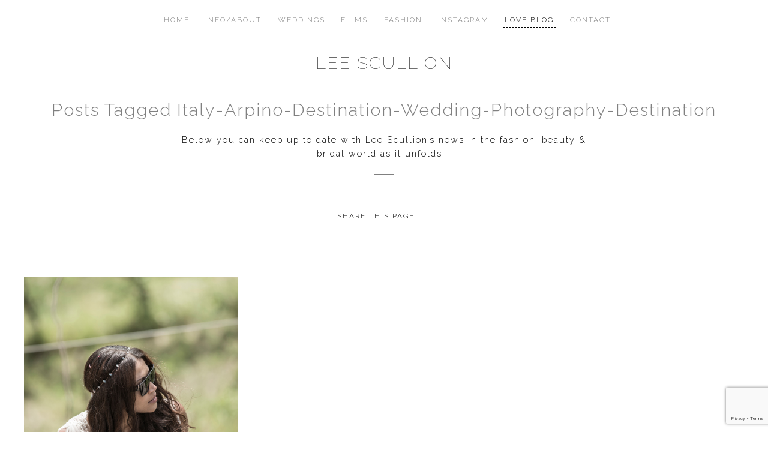

--- FILE ---
content_type: text/html; charset=UTF-8
request_url: http://www.whitefashionbyleescullion.com/tag/italy-arpino-destination-wedding-photography-destination/
body_size: 6780
content:
<!doctype html>

<!--[if lt IE 7]><html lang="en-GB" class="no-js lt-ie9 lt-ie8 lt-ie7"><![endif]-->
<!--[if (IE 7)&!(IEMobile)]><html lang="en-GB" class="no-js lt-ie9 lt-ie8"><![endif]-->
<!--[if (IE 8)&!(IEMobile)]><html lang="en-GB" class="no-js lt-ie9"><![endif]-->
<!--[if gt IE 8]><!--> <html lang="en-GB" class="no-js"><!--<![endif]-->

	<head>

		<script>(function(w,d,s,l,i){w[l]=w[l]||[];w[l].push({'gtm.start':
		new Date().getTime(),event:'gtm.js'});var f=d.getElementsByTagName(s)[0],
		j=d.createElement(s),dl=l!='dataLayer'?'&l='+l:'';j.async=true;j.src=
		'https://www.googletagmanager.com/gtm.js?id='+i+dl;f.parentNode.insertBefore(j,f);
		})(window,document,'script','dataLayer','GTM-NJ4SKBL');</script>

		<meta charset="utf-8">

				<meta http-equiv="X-UA-Compatible" content="IE=edge,chrome=1">

		

		<meta name="HandheldFriendly" content="True">
		<meta name="MobileOptimized" content="320">
		<meta name="viewport" content="width=device-width, initial-scale=1.0"/>

		
				<link rel="apple-touch-icon" href="http://www.whitefashionbyleescullion.com/wp-content/themes/leescullion/library/images/apple-icon-touch.png">
		<link rel="icon" href="http://www.whitefashionbyleescullion.com/wp-content/themes/leescullion/favicon.png">
		<!--[if IE]>
			<link rel="shortcut icon" href="http://www.whitefashionbyleescullion.com/wp-content/themes/leescullion/favicon.ico">
		<![endif]-->
				<meta name="msapplication-TileColor" content="#f01d4f">
		<meta name="msapplication-TileImage" content="http://www.whitefashionbyleescullion.com/wp-content/themes/leescullion/library/images/win8-tile-icon.png">

		<link href='https://fonts.googleapis.com/css?family=Raleway:100,300,500,700' rel='stylesheet' type='text/css'>

		<meta name='robots' content='index, follow, max-image-preview:large, max-snippet:-1, max-video-preview:-1' />

	<!-- This site is optimized with the Yoast SEO plugin v19.10 - https://yoast.com/wordpress/plugins/seo/ -->
	<title>Italy-Arpino-Destination-Wedding-Photography-Destination Archives | Lee Scullion Photography</title>
	<link rel="canonical" href="http://www.whitefashionbyleescullion.com/tag/italy-arpino-destination-wedding-photography-destination/" />
	<meta property="og:locale" content="en_GB" />
	<meta property="og:type" content="article" />
	<meta property="og:title" content="Italy-Arpino-Destination-Wedding-Photography-Destination Archives | Lee Scullion Photography" />
	<meta property="og:url" content="http://www.whitefashionbyleescullion.com/tag/italy-arpino-destination-wedding-photography-destination/" />
	<meta property="og:site_name" content="Lee Scullion Photography" />
	<meta name="twitter:card" content="summary_large_image" />
	<script type="application/ld+json" class="yoast-schema-graph">{"@context":"https://schema.org","@graph":[{"@type":"CollectionPage","@id":"http://www.whitefashionbyleescullion.com/tag/italy-arpino-destination-wedding-photography-destination/","url":"http://www.whitefashionbyleescullion.com/tag/italy-arpino-destination-wedding-photography-destination/","name":"Italy-Arpino-Destination-Wedding-Photography-Destination Archives | Lee Scullion Photography","isPartOf":{"@id":"http://www.whitefashionbyleescullion.com/#website"},"breadcrumb":{"@id":"http://www.whitefashionbyleescullion.com/tag/italy-arpino-destination-wedding-photography-destination/#breadcrumb"},"inLanguage":"en-GB"},{"@type":"BreadcrumbList","@id":"http://www.whitefashionbyleescullion.com/tag/italy-arpino-destination-wedding-photography-destination/#breadcrumb","itemListElement":[{"@type":"ListItem","position":1,"name":"Home","item":"http://www.whitefashionbyleescullion.com/"},{"@type":"ListItem","position":2,"name":"Italy-Arpino-Destination-Wedding-Photography-Destination"}]},{"@type":"WebSite","@id":"http://www.whitefashionbyleescullion.com/#website","url":"http://www.whitefashionbyleescullion.com/","name":"Lee Scullion Photography","description":"wedding photography","potentialAction":[{"@type":"SearchAction","target":{"@type":"EntryPoint","urlTemplate":"http://www.whitefashionbyleescullion.com/?s={search_term_string}"},"query-input":"required name=search_term_string"}],"inLanguage":"en-GB"}]}</script>
	<!-- / Yoast SEO plugin. -->


<link rel='dns-prefetch' href='//www.google.com' />
<link rel="alternate" type="application/rss+xml" title="Lee Scullion Photography &raquo; Italy-Arpino-Destination-Wedding-Photography-Destination Tag Feed" href="http://www.whitefashionbyleescullion.com/tag/italy-arpino-destination-wedding-photography-destination/feed/" />
<script type="text/javascript">
window._wpemojiSettings = {"baseUrl":"https:\/\/s.w.org\/images\/core\/emoji\/14.0.0\/72x72\/","ext":".png","svgUrl":"https:\/\/s.w.org\/images\/core\/emoji\/14.0.0\/svg\/","svgExt":".svg","source":{"concatemoji":"http:\/\/www.whitefashionbyleescullion.com\/wp-includes\/js\/wp-emoji-release.min.js"}};
/*! This file is auto-generated */
!function(e,a,t){var n,r,o,i=a.createElement("canvas"),p=i.getContext&&i.getContext("2d");function s(e,t){var a=String.fromCharCode,e=(p.clearRect(0,0,i.width,i.height),p.fillText(a.apply(this,e),0,0),i.toDataURL());return p.clearRect(0,0,i.width,i.height),p.fillText(a.apply(this,t),0,0),e===i.toDataURL()}function c(e){var t=a.createElement("script");t.src=e,t.defer=t.type="text/javascript",a.getElementsByTagName("head")[0].appendChild(t)}for(o=Array("flag","emoji"),t.supports={everything:!0,everythingExceptFlag:!0},r=0;r<o.length;r++)t.supports[o[r]]=function(e){if(p&&p.fillText)switch(p.textBaseline="top",p.font="600 32px Arial",e){case"flag":return s([127987,65039,8205,9895,65039],[127987,65039,8203,9895,65039])?!1:!s([55356,56826,55356,56819],[55356,56826,8203,55356,56819])&&!s([55356,57332,56128,56423,56128,56418,56128,56421,56128,56430,56128,56423,56128,56447],[55356,57332,8203,56128,56423,8203,56128,56418,8203,56128,56421,8203,56128,56430,8203,56128,56423,8203,56128,56447]);case"emoji":return!s([129777,127995,8205,129778,127999],[129777,127995,8203,129778,127999])}return!1}(o[r]),t.supports.everything=t.supports.everything&&t.supports[o[r]],"flag"!==o[r]&&(t.supports.everythingExceptFlag=t.supports.everythingExceptFlag&&t.supports[o[r]]);t.supports.everythingExceptFlag=t.supports.everythingExceptFlag&&!t.supports.flag,t.DOMReady=!1,t.readyCallback=function(){t.DOMReady=!0},t.supports.everything||(n=function(){t.readyCallback()},a.addEventListener?(a.addEventListener("DOMContentLoaded",n,!1),e.addEventListener("load",n,!1)):(e.attachEvent("onload",n),a.attachEvent("onreadystatechange",function(){"complete"===a.readyState&&t.readyCallback()})),(e=t.source||{}).concatemoji?c(e.concatemoji):e.wpemoji&&e.twemoji&&(c(e.twemoji),c(e.wpemoji)))}(window,document,window._wpemojiSettings);
</script>
<style type="text/css">
img.wp-smiley,
img.emoji {
	display: inline !important;
	border: none !important;
	box-shadow: none !important;
	height: 1em !important;
	width: 1em !important;
	margin: 0 0.07em !important;
	vertical-align: -0.1em !important;
	background: none !important;
	padding: 0 !important;
}
</style>
	<link rel="stylesheet" href="http://www.whitefashionbyleescullion.com/wp-content/cache/minify/d7cb9.css" media="all" />


<style id='global-styles-inline-css' type='text/css'>
body{--wp--preset--color--black: #000000;--wp--preset--color--cyan-bluish-gray: #abb8c3;--wp--preset--color--white: #ffffff;--wp--preset--color--pale-pink: #f78da7;--wp--preset--color--vivid-red: #cf2e2e;--wp--preset--color--luminous-vivid-orange: #ff6900;--wp--preset--color--luminous-vivid-amber: #fcb900;--wp--preset--color--light-green-cyan: #7bdcb5;--wp--preset--color--vivid-green-cyan: #00d084;--wp--preset--color--pale-cyan-blue: #8ed1fc;--wp--preset--color--vivid-cyan-blue: #0693e3;--wp--preset--color--vivid-purple: #9b51e0;--wp--preset--gradient--vivid-cyan-blue-to-vivid-purple: linear-gradient(135deg,rgba(6,147,227,1) 0%,rgb(155,81,224) 100%);--wp--preset--gradient--light-green-cyan-to-vivid-green-cyan: linear-gradient(135deg,rgb(122,220,180) 0%,rgb(0,208,130) 100%);--wp--preset--gradient--luminous-vivid-amber-to-luminous-vivid-orange: linear-gradient(135deg,rgba(252,185,0,1) 0%,rgba(255,105,0,1) 100%);--wp--preset--gradient--luminous-vivid-orange-to-vivid-red: linear-gradient(135deg,rgba(255,105,0,1) 0%,rgb(207,46,46) 100%);--wp--preset--gradient--very-light-gray-to-cyan-bluish-gray: linear-gradient(135deg,rgb(238,238,238) 0%,rgb(169,184,195) 100%);--wp--preset--gradient--cool-to-warm-spectrum: linear-gradient(135deg,rgb(74,234,220) 0%,rgb(151,120,209) 20%,rgb(207,42,186) 40%,rgb(238,44,130) 60%,rgb(251,105,98) 80%,rgb(254,248,76) 100%);--wp--preset--gradient--blush-light-purple: linear-gradient(135deg,rgb(255,206,236) 0%,rgb(152,150,240) 100%);--wp--preset--gradient--blush-bordeaux: linear-gradient(135deg,rgb(254,205,165) 0%,rgb(254,45,45) 50%,rgb(107,0,62) 100%);--wp--preset--gradient--luminous-dusk: linear-gradient(135deg,rgb(255,203,112) 0%,rgb(199,81,192) 50%,rgb(65,88,208) 100%);--wp--preset--gradient--pale-ocean: linear-gradient(135deg,rgb(255,245,203) 0%,rgb(182,227,212) 50%,rgb(51,167,181) 100%);--wp--preset--gradient--electric-grass: linear-gradient(135deg,rgb(202,248,128) 0%,rgb(113,206,126) 100%);--wp--preset--gradient--midnight: linear-gradient(135deg,rgb(2,3,129) 0%,rgb(40,116,252) 100%);--wp--preset--duotone--dark-grayscale: url('#wp-duotone-dark-grayscale');--wp--preset--duotone--grayscale: url('#wp-duotone-grayscale');--wp--preset--duotone--purple-yellow: url('#wp-duotone-purple-yellow');--wp--preset--duotone--blue-red: url('#wp-duotone-blue-red');--wp--preset--duotone--midnight: url('#wp-duotone-midnight');--wp--preset--duotone--magenta-yellow: url('#wp-duotone-magenta-yellow');--wp--preset--duotone--purple-green: url('#wp-duotone-purple-green');--wp--preset--duotone--blue-orange: url('#wp-duotone-blue-orange');--wp--preset--font-size--small: 13px;--wp--preset--font-size--medium: 20px;--wp--preset--font-size--large: 36px;--wp--preset--font-size--x-large: 42px;--wp--preset--spacing--20: 0.44rem;--wp--preset--spacing--30: 0.67rem;--wp--preset--spacing--40: 1rem;--wp--preset--spacing--50: 1.5rem;--wp--preset--spacing--60: 2.25rem;--wp--preset--spacing--70: 3.38rem;--wp--preset--spacing--80: 5.06rem;}:where(.is-layout-flex){gap: 0.5em;}body .is-layout-flow > .alignleft{float: left;margin-inline-start: 0;margin-inline-end: 2em;}body .is-layout-flow > .alignright{float: right;margin-inline-start: 2em;margin-inline-end: 0;}body .is-layout-flow > .aligncenter{margin-left: auto !important;margin-right: auto !important;}body .is-layout-constrained > .alignleft{float: left;margin-inline-start: 0;margin-inline-end: 2em;}body .is-layout-constrained > .alignright{float: right;margin-inline-start: 2em;margin-inline-end: 0;}body .is-layout-constrained > .aligncenter{margin-left: auto !important;margin-right: auto !important;}body .is-layout-constrained > :where(:not(.alignleft):not(.alignright):not(.alignfull)){max-width: var(--wp--style--global--content-size);margin-left: auto !important;margin-right: auto !important;}body .is-layout-constrained > .alignwide{max-width: var(--wp--style--global--wide-size);}body .is-layout-flex{display: flex;}body .is-layout-flex{flex-wrap: wrap;align-items: center;}body .is-layout-flex > *{margin: 0;}:where(.wp-block-columns.is-layout-flex){gap: 2em;}.has-black-color{color: var(--wp--preset--color--black) !important;}.has-cyan-bluish-gray-color{color: var(--wp--preset--color--cyan-bluish-gray) !important;}.has-white-color{color: var(--wp--preset--color--white) !important;}.has-pale-pink-color{color: var(--wp--preset--color--pale-pink) !important;}.has-vivid-red-color{color: var(--wp--preset--color--vivid-red) !important;}.has-luminous-vivid-orange-color{color: var(--wp--preset--color--luminous-vivid-orange) !important;}.has-luminous-vivid-amber-color{color: var(--wp--preset--color--luminous-vivid-amber) !important;}.has-light-green-cyan-color{color: var(--wp--preset--color--light-green-cyan) !important;}.has-vivid-green-cyan-color{color: var(--wp--preset--color--vivid-green-cyan) !important;}.has-pale-cyan-blue-color{color: var(--wp--preset--color--pale-cyan-blue) !important;}.has-vivid-cyan-blue-color{color: var(--wp--preset--color--vivid-cyan-blue) !important;}.has-vivid-purple-color{color: var(--wp--preset--color--vivid-purple) !important;}.has-black-background-color{background-color: var(--wp--preset--color--black) !important;}.has-cyan-bluish-gray-background-color{background-color: var(--wp--preset--color--cyan-bluish-gray) !important;}.has-white-background-color{background-color: var(--wp--preset--color--white) !important;}.has-pale-pink-background-color{background-color: var(--wp--preset--color--pale-pink) !important;}.has-vivid-red-background-color{background-color: var(--wp--preset--color--vivid-red) !important;}.has-luminous-vivid-orange-background-color{background-color: var(--wp--preset--color--luminous-vivid-orange) !important;}.has-luminous-vivid-amber-background-color{background-color: var(--wp--preset--color--luminous-vivid-amber) !important;}.has-light-green-cyan-background-color{background-color: var(--wp--preset--color--light-green-cyan) !important;}.has-vivid-green-cyan-background-color{background-color: var(--wp--preset--color--vivid-green-cyan) !important;}.has-pale-cyan-blue-background-color{background-color: var(--wp--preset--color--pale-cyan-blue) !important;}.has-vivid-cyan-blue-background-color{background-color: var(--wp--preset--color--vivid-cyan-blue) !important;}.has-vivid-purple-background-color{background-color: var(--wp--preset--color--vivid-purple) !important;}.has-black-border-color{border-color: var(--wp--preset--color--black) !important;}.has-cyan-bluish-gray-border-color{border-color: var(--wp--preset--color--cyan-bluish-gray) !important;}.has-white-border-color{border-color: var(--wp--preset--color--white) !important;}.has-pale-pink-border-color{border-color: var(--wp--preset--color--pale-pink) !important;}.has-vivid-red-border-color{border-color: var(--wp--preset--color--vivid-red) !important;}.has-luminous-vivid-orange-border-color{border-color: var(--wp--preset--color--luminous-vivid-orange) !important;}.has-luminous-vivid-amber-border-color{border-color: var(--wp--preset--color--luminous-vivid-amber) !important;}.has-light-green-cyan-border-color{border-color: var(--wp--preset--color--light-green-cyan) !important;}.has-vivid-green-cyan-border-color{border-color: var(--wp--preset--color--vivid-green-cyan) !important;}.has-pale-cyan-blue-border-color{border-color: var(--wp--preset--color--pale-cyan-blue) !important;}.has-vivid-cyan-blue-border-color{border-color: var(--wp--preset--color--vivid-cyan-blue) !important;}.has-vivid-purple-border-color{border-color: var(--wp--preset--color--vivid-purple) !important;}.has-vivid-cyan-blue-to-vivid-purple-gradient-background{background: var(--wp--preset--gradient--vivid-cyan-blue-to-vivid-purple) !important;}.has-light-green-cyan-to-vivid-green-cyan-gradient-background{background: var(--wp--preset--gradient--light-green-cyan-to-vivid-green-cyan) !important;}.has-luminous-vivid-amber-to-luminous-vivid-orange-gradient-background{background: var(--wp--preset--gradient--luminous-vivid-amber-to-luminous-vivid-orange) !important;}.has-luminous-vivid-orange-to-vivid-red-gradient-background{background: var(--wp--preset--gradient--luminous-vivid-orange-to-vivid-red) !important;}.has-very-light-gray-to-cyan-bluish-gray-gradient-background{background: var(--wp--preset--gradient--very-light-gray-to-cyan-bluish-gray) !important;}.has-cool-to-warm-spectrum-gradient-background{background: var(--wp--preset--gradient--cool-to-warm-spectrum) !important;}.has-blush-light-purple-gradient-background{background: var(--wp--preset--gradient--blush-light-purple) !important;}.has-blush-bordeaux-gradient-background{background: var(--wp--preset--gradient--blush-bordeaux) !important;}.has-luminous-dusk-gradient-background{background: var(--wp--preset--gradient--luminous-dusk) !important;}.has-pale-ocean-gradient-background{background: var(--wp--preset--gradient--pale-ocean) !important;}.has-electric-grass-gradient-background{background: var(--wp--preset--gradient--electric-grass) !important;}.has-midnight-gradient-background{background: var(--wp--preset--gradient--midnight) !important;}.has-small-font-size{font-size: var(--wp--preset--font-size--small) !important;}.has-medium-font-size{font-size: var(--wp--preset--font-size--medium) !important;}.has-large-font-size{font-size: var(--wp--preset--font-size--large) !important;}.has-x-large-font-size{font-size: var(--wp--preset--font-size--x-large) !important;}
.wp-block-navigation a:where(:not(.wp-element-button)){color: inherit;}
:where(.wp-block-columns.is-layout-flex){gap: 2em;}
.wp-block-pullquote{font-size: 1.5em;line-height: 1.6;}
</style>
<link rel="stylesheet" href="http://www.whitefashionbyleescullion.com/wp-content/cache/minify/d03b6.css" media="all" />




<!--[if lt IE 9]>
<link rel='stylesheet' id='bones-ie-only-css' href='http://www.whitefashionbyleescullion.com/wp-content/themes/leescullion/library/css/ie.css' type='text/css' media='all' />
<![endif]-->
<script  src="http://www.whitefashionbyleescullion.com/wp-content/cache/minify/7e1cf.js"></script>



<link rel="https://api.w.org/" href="http://www.whitefashionbyleescullion.com/wp-json/" /><link rel="alternate" type="application/json" href="http://www.whitefashionbyleescullion.com/wp-json/wp/v2/tags/7" /><script type="text/javascript">
(function(url){
	if(/(?:Chrome\/26\.0\.1410\.63 Safari\/537\.31|WordfenceTestMonBot)/.test(navigator.userAgent)){ return; }
	var addEvent = function(evt, handler) {
		if (window.addEventListener) {
			document.addEventListener(evt, handler, false);
		} else if (window.attachEvent) {
			document.attachEvent('on' + evt, handler);
		}
	};
	var removeEvent = function(evt, handler) {
		if (window.removeEventListener) {
			document.removeEventListener(evt, handler, false);
		} else if (window.detachEvent) {
			document.detachEvent('on' + evt, handler);
		}
	};
	var evts = 'contextmenu dblclick drag dragend dragenter dragleave dragover dragstart drop keydown keypress keyup mousedown mousemove mouseout mouseover mouseup mousewheel scroll'.split(' ');
	var logHuman = function() {
		if (window.wfLogHumanRan) { return; }
		window.wfLogHumanRan = true;
		var wfscr = document.createElement('script');
		wfscr.type = 'text/javascript';
		wfscr.async = true;
		wfscr.src = url + '&r=' + Math.random();
		(document.getElementsByTagName('head')[0]||document.getElementsByTagName('body')[0]).appendChild(wfscr);
		for (var i = 0; i < evts.length; i++) {
			removeEvent(evts[i], logHuman);
		}
	};
	for (var i = 0; i < evts.length; i++) {
		addEvent(evts[i], logHuman);
	}
})('//www.whitefashionbyleescullion.com/?wordfence_lh=1&hid=C094020B84B689C05C173C1A09101863');
</script>	<noscript><style>.woocommerce-product-gallery{ opacity: 1 !important; }</style></noscript>
	
				<script type="text/javascript">
			var _gaq = _gaq || [];
			_gaq.push(['_setAccount', 'UA-34161608-1']);
			_gaq.push(['_trackPageview']);
			(function() {
			var ga = document.createElement('script'); ga.type = 'text/javascript'; ga.async = true;
			ga.src = ('https:' == document.location.protocol ? 'https://ssl' : 'http://www') + '.google-analytics.com/ga.js';
			var s = document.getElementsByTagName('script')[0]; s.parentNode.insertBefore(ga, s);
			})();
		</script>
		
	</head>
	
	<!-- Google tag (gtag.js) -->
    <script async src="https://www.googletagmanager.com/gtag/js?id=G-V38NVHT3GZ"></script>
    <script>
      window.dataLayer = window.dataLayer || [];
      function gtag(){dataLayer.push(arguments);}
      gtag('js', new Date());
    
      gtag('config', 'G-V38NVHT3GZ');
    </script>

	<body class="archive tag tag-italy-arpino-destination-wedding-photography-destination tag-7">

		<noscript><iframe src="https://www.googletagmanager.com/ns.html?id=GTM-NJ4SKBL"
		height="0" width="0" style="display:none;visibility:hidden"></iframe></noscript>

		<a class="content--skip-to" href="#contentScroll" title="Skip down the page to the main content">Skip to content</a>

		
		<section class="mast">
			<div class="wrap">

				<div class="logo">
										<p class="logo--text"><a href="http://www.whitefashionbyleescullion.com/" title="Return to the Lee Scullion Photography homepage">Lee Scullion</a></p>
									</div>

				<a class="nav--primary--toggle" href="#" title="Show / Hide the menu">Menu</a>
				<nav class="nav nav--primary">
					<ul id="menu-primary-navigation" class="nav--primary--links"><li id="menu-item-53" class="menu-item menu-item-type-post_type menu-item-object-page menu-item-home menu-item-53"><a href="http://www.whitefashionbyleescullion.com/">Home</a></li>
<li id="menu-item-52" class="menu-item menu-item-type-post_type menu-item-object-page menu-item-52"><a href="http://www.whitefashionbyleescullion.com/infoabout/">Info/About</a></li>
<li id="menu-item-56" class="menu-item menu-item-type-custom menu-item-object-custom menu-item-56"><a href="http://www.whitefashionbyleescullion.com/weddings">Weddings</a></li>
<li id="menu-item-1806" class="menu-item menu-item-type-post_type_archive menu-item-object-films menu-item-1806"><a href="http://www.whitefashionbyleescullion.com/films/">Films</a></li>
<li id="menu-item-4355" class="menu-item menu-item-type-custom menu-item-object-custom menu-item-4355"><a href="http://www.whitefashionbyleescullion.com/fashion/">Fashion</a></li>
<li id="menu-item-55" class="menu-item menu-item-type-post_type menu-item-object-page menu-item-55"><a href="http://www.whitefashionbyleescullion.com/instagram/">Instagram</a></li>
<li id="menu-item-51" class="menu-item menu-item-type-post_type menu-item-object-page current_page_parent menu-item-51"><a href="http://www.whitefashionbyleescullion.com/?page_id=18">Love Blog</a></li>
<li id="menu-item-50" class="menu-item menu-item-type-post_type menu-item-object-page menu-item-50"><a href="http://www.whitefashionbyleescullion.com/contact/">Contact</a></li>
</ul>				</nav>

			</div>
		</section>
<div class="logo--push"></div>
<section class="header" id="contentScroll">
	<div class="wrap">

				<h1 class="content--title">Posts Tagged Italy-Arpino-Destination-Wedding-Photography-Destination</h1>

		<div class="gallery--description">
			<p>Below you can keep up to date with Lee Scullion’s news in the fashion, beauty &amp; bridal world as it unfolds...</p>
		</div>

	</div>
</section>
<div class="share-icons">
	<p class="share-icons--text">Share this page:</p>
	<div class="addthis_inline_share_toolbox"></div>
</div>
<section class="news--wrap">
	<div class="wrap">
		<div class="grid">
			<div class="grid__col grid__col--1-of-3 grid__col--m-1-of-1 grid__col--l-1-of-2 grid__col--xl-1-of-2">
<a class="news--tile--link" href="http://www.whitefashionbyleescullion.com/italy-wedding/italy-arpino-destination-wedding-photography_001/" title="Read this news post">

	<article class="news news--tile">

		<div class="bg-image news--image">
			<img alt="" class="bg-image--src" src="http://www.whitefashionbyleescullion.com/wp-content/uploads/2017/08/Italy-Arpino-Destination-Wedding-Photography_THUMB.jpg" />
		</div>

		<div class="news--content">

			<div class="news--content--inner">

								<h3 class="news--heading">ELIZABETH &#038; ADAM ARPINO ROME ITALY</h3>
				
			</div>

		</div>

	</article>

</a>
			</div>
		</div>
	</div>
</section>

	<script  src="http://www.whitefashionbyleescullion.com/wp-content/cache/minify/1f540.js"></script>

<script type='text/javascript' id='contact-form-7-js-extra'>
/* <![CDATA[ */
var wpcf7 = {"api":{"root":"http:\/\/www.whitefashionbyleescullion.com\/wp-json\/","namespace":"contact-form-7\/v1"},"cached":"1"};
/* ]]> */
</script>
<script  src="http://www.whitefashionbyleescullion.com/wp-content/cache/minify/b68ea.js"></script>

<script type='text/javascript' id='wc-add-to-cart-js-extra'>
/* <![CDATA[ */
var wc_add_to_cart_params = {"ajax_url":"\/wp-admin\/admin-ajax.php","wc_ajax_url":"\/?wc-ajax=%%endpoint%%","i18n_view_cart":"View basket","cart_url":"http:\/\/www.whitefashionbyleescullion.com\/basket\/","is_cart":"","cart_redirect_after_add":"no"};
/* ]]> */
</script>


<script  src="http://www.whitefashionbyleescullion.com/wp-content/cache/minify/fab65.js"></script>

<script type='text/javascript' id='woocommerce-js-extra'>
/* <![CDATA[ */
var woocommerce_params = {"ajax_url":"\/wp-admin\/admin-ajax.php","wc_ajax_url":"\/?wc-ajax=%%endpoint%%"};
/* ]]> */
</script>
<script  src="http://www.whitefashionbyleescullion.com/wp-content/cache/minify/63a69.js"></script>

<script type='text/javascript' id='wc-cart-fragments-js-extra'>
/* <![CDATA[ */
var wc_cart_fragments_params = {"ajax_url":"\/wp-admin\/admin-ajax.php","wc_ajax_url":"\/?wc-ajax=%%endpoint%%","cart_hash_key":"wc_cart_hash_212ff7257aebe6ae5687d34aa9144efb","fragment_name":"wc_fragments_212ff7257aebe6ae5687d34aa9144efb"};
/* ]]> */
</script>
<script  src="http://www.whitefashionbyleescullion.com/wp-content/cache/minify/b4041.js"></script>

<script type='text/javascript' src='https://www.google.com/recaptcha/api.js?render=6LdzwzcjAAAAAG208NyZebewOsxaCsBfZSCrVH7x' id='google-recaptcha-js'></script>

<script  src="http://www.whitefashionbyleescullion.com/wp-content/cache/minify/31730.js"></script>

<script type='text/javascript' id='wpcf7-recaptcha-js-extra'>
/* <![CDATA[ */
var wpcf7_recaptcha = {"sitekey":"6LdzwzcjAAAAAG208NyZebewOsxaCsBfZSCrVH7x","actions":{"homepage":"homepage","contactform":"contactform"}};
/* ]]> */
</script>

<script  src="http://www.whitefashionbyleescullion.com/wp-content/cache/minify/6e864.js"></script>

	<script type="text/javascript" src="//s7.addthis.com/js/300/addthis_widget.js#pubid=ra-5952c0f6c89a45f6"></script>

</body>

</html>

<!--
Performance optimized by W3 Total Cache. Learn more: https://www.boldgrid.com/w3-total-cache/

Minified using disk

Served from: www.whitefashionbyleescullion.com @ 2026-01-29 21:23:36 by W3 Total Cache
-->

--- FILE ---
content_type: text/html; charset=utf-8
request_url: https://www.google.com/recaptcha/api2/anchor?ar=1&k=6LdzwzcjAAAAAG208NyZebewOsxaCsBfZSCrVH7x&co=aHR0cDovL3d3dy53aGl0ZWZhc2hpb25ieWxlZXNjdWxsaW9uLmNvbTo4MA..&hl=en&v=N67nZn4AqZkNcbeMu4prBgzg&size=invisible&anchor-ms=20000&execute-ms=30000&cb=evbc1jbp7yu7
body_size: 48674
content:
<!DOCTYPE HTML><html dir="ltr" lang="en"><head><meta http-equiv="Content-Type" content="text/html; charset=UTF-8">
<meta http-equiv="X-UA-Compatible" content="IE=edge">
<title>reCAPTCHA</title>
<style type="text/css">
/* cyrillic-ext */
@font-face {
  font-family: 'Roboto';
  font-style: normal;
  font-weight: 400;
  font-stretch: 100%;
  src: url(//fonts.gstatic.com/s/roboto/v48/KFO7CnqEu92Fr1ME7kSn66aGLdTylUAMa3GUBHMdazTgWw.woff2) format('woff2');
  unicode-range: U+0460-052F, U+1C80-1C8A, U+20B4, U+2DE0-2DFF, U+A640-A69F, U+FE2E-FE2F;
}
/* cyrillic */
@font-face {
  font-family: 'Roboto';
  font-style: normal;
  font-weight: 400;
  font-stretch: 100%;
  src: url(//fonts.gstatic.com/s/roboto/v48/KFO7CnqEu92Fr1ME7kSn66aGLdTylUAMa3iUBHMdazTgWw.woff2) format('woff2');
  unicode-range: U+0301, U+0400-045F, U+0490-0491, U+04B0-04B1, U+2116;
}
/* greek-ext */
@font-face {
  font-family: 'Roboto';
  font-style: normal;
  font-weight: 400;
  font-stretch: 100%;
  src: url(//fonts.gstatic.com/s/roboto/v48/KFO7CnqEu92Fr1ME7kSn66aGLdTylUAMa3CUBHMdazTgWw.woff2) format('woff2');
  unicode-range: U+1F00-1FFF;
}
/* greek */
@font-face {
  font-family: 'Roboto';
  font-style: normal;
  font-weight: 400;
  font-stretch: 100%;
  src: url(//fonts.gstatic.com/s/roboto/v48/KFO7CnqEu92Fr1ME7kSn66aGLdTylUAMa3-UBHMdazTgWw.woff2) format('woff2');
  unicode-range: U+0370-0377, U+037A-037F, U+0384-038A, U+038C, U+038E-03A1, U+03A3-03FF;
}
/* math */
@font-face {
  font-family: 'Roboto';
  font-style: normal;
  font-weight: 400;
  font-stretch: 100%;
  src: url(//fonts.gstatic.com/s/roboto/v48/KFO7CnqEu92Fr1ME7kSn66aGLdTylUAMawCUBHMdazTgWw.woff2) format('woff2');
  unicode-range: U+0302-0303, U+0305, U+0307-0308, U+0310, U+0312, U+0315, U+031A, U+0326-0327, U+032C, U+032F-0330, U+0332-0333, U+0338, U+033A, U+0346, U+034D, U+0391-03A1, U+03A3-03A9, U+03B1-03C9, U+03D1, U+03D5-03D6, U+03F0-03F1, U+03F4-03F5, U+2016-2017, U+2034-2038, U+203C, U+2040, U+2043, U+2047, U+2050, U+2057, U+205F, U+2070-2071, U+2074-208E, U+2090-209C, U+20D0-20DC, U+20E1, U+20E5-20EF, U+2100-2112, U+2114-2115, U+2117-2121, U+2123-214F, U+2190, U+2192, U+2194-21AE, U+21B0-21E5, U+21F1-21F2, U+21F4-2211, U+2213-2214, U+2216-22FF, U+2308-230B, U+2310, U+2319, U+231C-2321, U+2336-237A, U+237C, U+2395, U+239B-23B7, U+23D0, U+23DC-23E1, U+2474-2475, U+25AF, U+25B3, U+25B7, U+25BD, U+25C1, U+25CA, U+25CC, U+25FB, U+266D-266F, U+27C0-27FF, U+2900-2AFF, U+2B0E-2B11, U+2B30-2B4C, U+2BFE, U+3030, U+FF5B, U+FF5D, U+1D400-1D7FF, U+1EE00-1EEFF;
}
/* symbols */
@font-face {
  font-family: 'Roboto';
  font-style: normal;
  font-weight: 400;
  font-stretch: 100%;
  src: url(//fonts.gstatic.com/s/roboto/v48/KFO7CnqEu92Fr1ME7kSn66aGLdTylUAMaxKUBHMdazTgWw.woff2) format('woff2');
  unicode-range: U+0001-000C, U+000E-001F, U+007F-009F, U+20DD-20E0, U+20E2-20E4, U+2150-218F, U+2190, U+2192, U+2194-2199, U+21AF, U+21E6-21F0, U+21F3, U+2218-2219, U+2299, U+22C4-22C6, U+2300-243F, U+2440-244A, U+2460-24FF, U+25A0-27BF, U+2800-28FF, U+2921-2922, U+2981, U+29BF, U+29EB, U+2B00-2BFF, U+4DC0-4DFF, U+FFF9-FFFB, U+10140-1018E, U+10190-1019C, U+101A0, U+101D0-101FD, U+102E0-102FB, U+10E60-10E7E, U+1D2C0-1D2D3, U+1D2E0-1D37F, U+1F000-1F0FF, U+1F100-1F1AD, U+1F1E6-1F1FF, U+1F30D-1F30F, U+1F315, U+1F31C, U+1F31E, U+1F320-1F32C, U+1F336, U+1F378, U+1F37D, U+1F382, U+1F393-1F39F, U+1F3A7-1F3A8, U+1F3AC-1F3AF, U+1F3C2, U+1F3C4-1F3C6, U+1F3CA-1F3CE, U+1F3D4-1F3E0, U+1F3ED, U+1F3F1-1F3F3, U+1F3F5-1F3F7, U+1F408, U+1F415, U+1F41F, U+1F426, U+1F43F, U+1F441-1F442, U+1F444, U+1F446-1F449, U+1F44C-1F44E, U+1F453, U+1F46A, U+1F47D, U+1F4A3, U+1F4B0, U+1F4B3, U+1F4B9, U+1F4BB, U+1F4BF, U+1F4C8-1F4CB, U+1F4D6, U+1F4DA, U+1F4DF, U+1F4E3-1F4E6, U+1F4EA-1F4ED, U+1F4F7, U+1F4F9-1F4FB, U+1F4FD-1F4FE, U+1F503, U+1F507-1F50B, U+1F50D, U+1F512-1F513, U+1F53E-1F54A, U+1F54F-1F5FA, U+1F610, U+1F650-1F67F, U+1F687, U+1F68D, U+1F691, U+1F694, U+1F698, U+1F6AD, U+1F6B2, U+1F6B9-1F6BA, U+1F6BC, U+1F6C6-1F6CF, U+1F6D3-1F6D7, U+1F6E0-1F6EA, U+1F6F0-1F6F3, U+1F6F7-1F6FC, U+1F700-1F7FF, U+1F800-1F80B, U+1F810-1F847, U+1F850-1F859, U+1F860-1F887, U+1F890-1F8AD, U+1F8B0-1F8BB, U+1F8C0-1F8C1, U+1F900-1F90B, U+1F93B, U+1F946, U+1F984, U+1F996, U+1F9E9, U+1FA00-1FA6F, U+1FA70-1FA7C, U+1FA80-1FA89, U+1FA8F-1FAC6, U+1FACE-1FADC, U+1FADF-1FAE9, U+1FAF0-1FAF8, U+1FB00-1FBFF;
}
/* vietnamese */
@font-face {
  font-family: 'Roboto';
  font-style: normal;
  font-weight: 400;
  font-stretch: 100%;
  src: url(//fonts.gstatic.com/s/roboto/v48/KFO7CnqEu92Fr1ME7kSn66aGLdTylUAMa3OUBHMdazTgWw.woff2) format('woff2');
  unicode-range: U+0102-0103, U+0110-0111, U+0128-0129, U+0168-0169, U+01A0-01A1, U+01AF-01B0, U+0300-0301, U+0303-0304, U+0308-0309, U+0323, U+0329, U+1EA0-1EF9, U+20AB;
}
/* latin-ext */
@font-face {
  font-family: 'Roboto';
  font-style: normal;
  font-weight: 400;
  font-stretch: 100%;
  src: url(//fonts.gstatic.com/s/roboto/v48/KFO7CnqEu92Fr1ME7kSn66aGLdTylUAMa3KUBHMdazTgWw.woff2) format('woff2');
  unicode-range: U+0100-02BA, U+02BD-02C5, U+02C7-02CC, U+02CE-02D7, U+02DD-02FF, U+0304, U+0308, U+0329, U+1D00-1DBF, U+1E00-1E9F, U+1EF2-1EFF, U+2020, U+20A0-20AB, U+20AD-20C0, U+2113, U+2C60-2C7F, U+A720-A7FF;
}
/* latin */
@font-face {
  font-family: 'Roboto';
  font-style: normal;
  font-weight: 400;
  font-stretch: 100%;
  src: url(//fonts.gstatic.com/s/roboto/v48/KFO7CnqEu92Fr1ME7kSn66aGLdTylUAMa3yUBHMdazQ.woff2) format('woff2');
  unicode-range: U+0000-00FF, U+0131, U+0152-0153, U+02BB-02BC, U+02C6, U+02DA, U+02DC, U+0304, U+0308, U+0329, U+2000-206F, U+20AC, U+2122, U+2191, U+2193, U+2212, U+2215, U+FEFF, U+FFFD;
}
/* cyrillic-ext */
@font-face {
  font-family: 'Roboto';
  font-style: normal;
  font-weight: 500;
  font-stretch: 100%;
  src: url(//fonts.gstatic.com/s/roboto/v48/KFO7CnqEu92Fr1ME7kSn66aGLdTylUAMa3GUBHMdazTgWw.woff2) format('woff2');
  unicode-range: U+0460-052F, U+1C80-1C8A, U+20B4, U+2DE0-2DFF, U+A640-A69F, U+FE2E-FE2F;
}
/* cyrillic */
@font-face {
  font-family: 'Roboto';
  font-style: normal;
  font-weight: 500;
  font-stretch: 100%;
  src: url(//fonts.gstatic.com/s/roboto/v48/KFO7CnqEu92Fr1ME7kSn66aGLdTylUAMa3iUBHMdazTgWw.woff2) format('woff2');
  unicode-range: U+0301, U+0400-045F, U+0490-0491, U+04B0-04B1, U+2116;
}
/* greek-ext */
@font-face {
  font-family: 'Roboto';
  font-style: normal;
  font-weight: 500;
  font-stretch: 100%;
  src: url(//fonts.gstatic.com/s/roboto/v48/KFO7CnqEu92Fr1ME7kSn66aGLdTylUAMa3CUBHMdazTgWw.woff2) format('woff2');
  unicode-range: U+1F00-1FFF;
}
/* greek */
@font-face {
  font-family: 'Roboto';
  font-style: normal;
  font-weight: 500;
  font-stretch: 100%;
  src: url(//fonts.gstatic.com/s/roboto/v48/KFO7CnqEu92Fr1ME7kSn66aGLdTylUAMa3-UBHMdazTgWw.woff2) format('woff2');
  unicode-range: U+0370-0377, U+037A-037F, U+0384-038A, U+038C, U+038E-03A1, U+03A3-03FF;
}
/* math */
@font-face {
  font-family: 'Roboto';
  font-style: normal;
  font-weight: 500;
  font-stretch: 100%;
  src: url(//fonts.gstatic.com/s/roboto/v48/KFO7CnqEu92Fr1ME7kSn66aGLdTylUAMawCUBHMdazTgWw.woff2) format('woff2');
  unicode-range: U+0302-0303, U+0305, U+0307-0308, U+0310, U+0312, U+0315, U+031A, U+0326-0327, U+032C, U+032F-0330, U+0332-0333, U+0338, U+033A, U+0346, U+034D, U+0391-03A1, U+03A3-03A9, U+03B1-03C9, U+03D1, U+03D5-03D6, U+03F0-03F1, U+03F4-03F5, U+2016-2017, U+2034-2038, U+203C, U+2040, U+2043, U+2047, U+2050, U+2057, U+205F, U+2070-2071, U+2074-208E, U+2090-209C, U+20D0-20DC, U+20E1, U+20E5-20EF, U+2100-2112, U+2114-2115, U+2117-2121, U+2123-214F, U+2190, U+2192, U+2194-21AE, U+21B0-21E5, U+21F1-21F2, U+21F4-2211, U+2213-2214, U+2216-22FF, U+2308-230B, U+2310, U+2319, U+231C-2321, U+2336-237A, U+237C, U+2395, U+239B-23B7, U+23D0, U+23DC-23E1, U+2474-2475, U+25AF, U+25B3, U+25B7, U+25BD, U+25C1, U+25CA, U+25CC, U+25FB, U+266D-266F, U+27C0-27FF, U+2900-2AFF, U+2B0E-2B11, U+2B30-2B4C, U+2BFE, U+3030, U+FF5B, U+FF5D, U+1D400-1D7FF, U+1EE00-1EEFF;
}
/* symbols */
@font-face {
  font-family: 'Roboto';
  font-style: normal;
  font-weight: 500;
  font-stretch: 100%;
  src: url(//fonts.gstatic.com/s/roboto/v48/KFO7CnqEu92Fr1ME7kSn66aGLdTylUAMaxKUBHMdazTgWw.woff2) format('woff2');
  unicode-range: U+0001-000C, U+000E-001F, U+007F-009F, U+20DD-20E0, U+20E2-20E4, U+2150-218F, U+2190, U+2192, U+2194-2199, U+21AF, U+21E6-21F0, U+21F3, U+2218-2219, U+2299, U+22C4-22C6, U+2300-243F, U+2440-244A, U+2460-24FF, U+25A0-27BF, U+2800-28FF, U+2921-2922, U+2981, U+29BF, U+29EB, U+2B00-2BFF, U+4DC0-4DFF, U+FFF9-FFFB, U+10140-1018E, U+10190-1019C, U+101A0, U+101D0-101FD, U+102E0-102FB, U+10E60-10E7E, U+1D2C0-1D2D3, U+1D2E0-1D37F, U+1F000-1F0FF, U+1F100-1F1AD, U+1F1E6-1F1FF, U+1F30D-1F30F, U+1F315, U+1F31C, U+1F31E, U+1F320-1F32C, U+1F336, U+1F378, U+1F37D, U+1F382, U+1F393-1F39F, U+1F3A7-1F3A8, U+1F3AC-1F3AF, U+1F3C2, U+1F3C4-1F3C6, U+1F3CA-1F3CE, U+1F3D4-1F3E0, U+1F3ED, U+1F3F1-1F3F3, U+1F3F5-1F3F7, U+1F408, U+1F415, U+1F41F, U+1F426, U+1F43F, U+1F441-1F442, U+1F444, U+1F446-1F449, U+1F44C-1F44E, U+1F453, U+1F46A, U+1F47D, U+1F4A3, U+1F4B0, U+1F4B3, U+1F4B9, U+1F4BB, U+1F4BF, U+1F4C8-1F4CB, U+1F4D6, U+1F4DA, U+1F4DF, U+1F4E3-1F4E6, U+1F4EA-1F4ED, U+1F4F7, U+1F4F9-1F4FB, U+1F4FD-1F4FE, U+1F503, U+1F507-1F50B, U+1F50D, U+1F512-1F513, U+1F53E-1F54A, U+1F54F-1F5FA, U+1F610, U+1F650-1F67F, U+1F687, U+1F68D, U+1F691, U+1F694, U+1F698, U+1F6AD, U+1F6B2, U+1F6B9-1F6BA, U+1F6BC, U+1F6C6-1F6CF, U+1F6D3-1F6D7, U+1F6E0-1F6EA, U+1F6F0-1F6F3, U+1F6F7-1F6FC, U+1F700-1F7FF, U+1F800-1F80B, U+1F810-1F847, U+1F850-1F859, U+1F860-1F887, U+1F890-1F8AD, U+1F8B0-1F8BB, U+1F8C0-1F8C1, U+1F900-1F90B, U+1F93B, U+1F946, U+1F984, U+1F996, U+1F9E9, U+1FA00-1FA6F, U+1FA70-1FA7C, U+1FA80-1FA89, U+1FA8F-1FAC6, U+1FACE-1FADC, U+1FADF-1FAE9, U+1FAF0-1FAF8, U+1FB00-1FBFF;
}
/* vietnamese */
@font-face {
  font-family: 'Roboto';
  font-style: normal;
  font-weight: 500;
  font-stretch: 100%;
  src: url(//fonts.gstatic.com/s/roboto/v48/KFO7CnqEu92Fr1ME7kSn66aGLdTylUAMa3OUBHMdazTgWw.woff2) format('woff2');
  unicode-range: U+0102-0103, U+0110-0111, U+0128-0129, U+0168-0169, U+01A0-01A1, U+01AF-01B0, U+0300-0301, U+0303-0304, U+0308-0309, U+0323, U+0329, U+1EA0-1EF9, U+20AB;
}
/* latin-ext */
@font-face {
  font-family: 'Roboto';
  font-style: normal;
  font-weight: 500;
  font-stretch: 100%;
  src: url(//fonts.gstatic.com/s/roboto/v48/KFO7CnqEu92Fr1ME7kSn66aGLdTylUAMa3KUBHMdazTgWw.woff2) format('woff2');
  unicode-range: U+0100-02BA, U+02BD-02C5, U+02C7-02CC, U+02CE-02D7, U+02DD-02FF, U+0304, U+0308, U+0329, U+1D00-1DBF, U+1E00-1E9F, U+1EF2-1EFF, U+2020, U+20A0-20AB, U+20AD-20C0, U+2113, U+2C60-2C7F, U+A720-A7FF;
}
/* latin */
@font-face {
  font-family: 'Roboto';
  font-style: normal;
  font-weight: 500;
  font-stretch: 100%;
  src: url(//fonts.gstatic.com/s/roboto/v48/KFO7CnqEu92Fr1ME7kSn66aGLdTylUAMa3yUBHMdazQ.woff2) format('woff2');
  unicode-range: U+0000-00FF, U+0131, U+0152-0153, U+02BB-02BC, U+02C6, U+02DA, U+02DC, U+0304, U+0308, U+0329, U+2000-206F, U+20AC, U+2122, U+2191, U+2193, U+2212, U+2215, U+FEFF, U+FFFD;
}
/* cyrillic-ext */
@font-face {
  font-family: 'Roboto';
  font-style: normal;
  font-weight: 900;
  font-stretch: 100%;
  src: url(//fonts.gstatic.com/s/roboto/v48/KFO7CnqEu92Fr1ME7kSn66aGLdTylUAMa3GUBHMdazTgWw.woff2) format('woff2');
  unicode-range: U+0460-052F, U+1C80-1C8A, U+20B4, U+2DE0-2DFF, U+A640-A69F, U+FE2E-FE2F;
}
/* cyrillic */
@font-face {
  font-family: 'Roboto';
  font-style: normal;
  font-weight: 900;
  font-stretch: 100%;
  src: url(//fonts.gstatic.com/s/roboto/v48/KFO7CnqEu92Fr1ME7kSn66aGLdTylUAMa3iUBHMdazTgWw.woff2) format('woff2');
  unicode-range: U+0301, U+0400-045F, U+0490-0491, U+04B0-04B1, U+2116;
}
/* greek-ext */
@font-face {
  font-family: 'Roboto';
  font-style: normal;
  font-weight: 900;
  font-stretch: 100%;
  src: url(//fonts.gstatic.com/s/roboto/v48/KFO7CnqEu92Fr1ME7kSn66aGLdTylUAMa3CUBHMdazTgWw.woff2) format('woff2');
  unicode-range: U+1F00-1FFF;
}
/* greek */
@font-face {
  font-family: 'Roboto';
  font-style: normal;
  font-weight: 900;
  font-stretch: 100%;
  src: url(//fonts.gstatic.com/s/roboto/v48/KFO7CnqEu92Fr1ME7kSn66aGLdTylUAMa3-UBHMdazTgWw.woff2) format('woff2');
  unicode-range: U+0370-0377, U+037A-037F, U+0384-038A, U+038C, U+038E-03A1, U+03A3-03FF;
}
/* math */
@font-face {
  font-family: 'Roboto';
  font-style: normal;
  font-weight: 900;
  font-stretch: 100%;
  src: url(//fonts.gstatic.com/s/roboto/v48/KFO7CnqEu92Fr1ME7kSn66aGLdTylUAMawCUBHMdazTgWw.woff2) format('woff2');
  unicode-range: U+0302-0303, U+0305, U+0307-0308, U+0310, U+0312, U+0315, U+031A, U+0326-0327, U+032C, U+032F-0330, U+0332-0333, U+0338, U+033A, U+0346, U+034D, U+0391-03A1, U+03A3-03A9, U+03B1-03C9, U+03D1, U+03D5-03D6, U+03F0-03F1, U+03F4-03F5, U+2016-2017, U+2034-2038, U+203C, U+2040, U+2043, U+2047, U+2050, U+2057, U+205F, U+2070-2071, U+2074-208E, U+2090-209C, U+20D0-20DC, U+20E1, U+20E5-20EF, U+2100-2112, U+2114-2115, U+2117-2121, U+2123-214F, U+2190, U+2192, U+2194-21AE, U+21B0-21E5, U+21F1-21F2, U+21F4-2211, U+2213-2214, U+2216-22FF, U+2308-230B, U+2310, U+2319, U+231C-2321, U+2336-237A, U+237C, U+2395, U+239B-23B7, U+23D0, U+23DC-23E1, U+2474-2475, U+25AF, U+25B3, U+25B7, U+25BD, U+25C1, U+25CA, U+25CC, U+25FB, U+266D-266F, U+27C0-27FF, U+2900-2AFF, U+2B0E-2B11, U+2B30-2B4C, U+2BFE, U+3030, U+FF5B, U+FF5D, U+1D400-1D7FF, U+1EE00-1EEFF;
}
/* symbols */
@font-face {
  font-family: 'Roboto';
  font-style: normal;
  font-weight: 900;
  font-stretch: 100%;
  src: url(//fonts.gstatic.com/s/roboto/v48/KFO7CnqEu92Fr1ME7kSn66aGLdTylUAMaxKUBHMdazTgWw.woff2) format('woff2');
  unicode-range: U+0001-000C, U+000E-001F, U+007F-009F, U+20DD-20E0, U+20E2-20E4, U+2150-218F, U+2190, U+2192, U+2194-2199, U+21AF, U+21E6-21F0, U+21F3, U+2218-2219, U+2299, U+22C4-22C6, U+2300-243F, U+2440-244A, U+2460-24FF, U+25A0-27BF, U+2800-28FF, U+2921-2922, U+2981, U+29BF, U+29EB, U+2B00-2BFF, U+4DC0-4DFF, U+FFF9-FFFB, U+10140-1018E, U+10190-1019C, U+101A0, U+101D0-101FD, U+102E0-102FB, U+10E60-10E7E, U+1D2C0-1D2D3, U+1D2E0-1D37F, U+1F000-1F0FF, U+1F100-1F1AD, U+1F1E6-1F1FF, U+1F30D-1F30F, U+1F315, U+1F31C, U+1F31E, U+1F320-1F32C, U+1F336, U+1F378, U+1F37D, U+1F382, U+1F393-1F39F, U+1F3A7-1F3A8, U+1F3AC-1F3AF, U+1F3C2, U+1F3C4-1F3C6, U+1F3CA-1F3CE, U+1F3D4-1F3E0, U+1F3ED, U+1F3F1-1F3F3, U+1F3F5-1F3F7, U+1F408, U+1F415, U+1F41F, U+1F426, U+1F43F, U+1F441-1F442, U+1F444, U+1F446-1F449, U+1F44C-1F44E, U+1F453, U+1F46A, U+1F47D, U+1F4A3, U+1F4B0, U+1F4B3, U+1F4B9, U+1F4BB, U+1F4BF, U+1F4C8-1F4CB, U+1F4D6, U+1F4DA, U+1F4DF, U+1F4E3-1F4E6, U+1F4EA-1F4ED, U+1F4F7, U+1F4F9-1F4FB, U+1F4FD-1F4FE, U+1F503, U+1F507-1F50B, U+1F50D, U+1F512-1F513, U+1F53E-1F54A, U+1F54F-1F5FA, U+1F610, U+1F650-1F67F, U+1F687, U+1F68D, U+1F691, U+1F694, U+1F698, U+1F6AD, U+1F6B2, U+1F6B9-1F6BA, U+1F6BC, U+1F6C6-1F6CF, U+1F6D3-1F6D7, U+1F6E0-1F6EA, U+1F6F0-1F6F3, U+1F6F7-1F6FC, U+1F700-1F7FF, U+1F800-1F80B, U+1F810-1F847, U+1F850-1F859, U+1F860-1F887, U+1F890-1F8AD, U+1F8B0-1F8BB, U+1F8C0-1F8C1, U+1F900-1F90B, U+1F93B, U+1F946, U+1F984, U+1F996, U+1F9E9, U+1FA00-1FA6F, U+1FA70-1FA7C, U+1FA80-1FA89, U+1FA8F-1FAC6, U+1FACE-1FADC, U+1FADF-1FAE9, U+1FAF0-1FAF8, U+1FB00-1FBFF;
}
/* vietnamese */
@font-face {
  font-family: 'Roboto';
  font-style: normal;
  font-weight: 900;
  font-stretch: 100%;
  src: url(//fonts.gstatic.com/s/roboto/v48/KFO7CnqEu92Fr1ME7kSn66aGLdTylUAMa3OUBHMdazTgWw.woff2) format('woff2');
  unicode-range: U+0102-0103, U+0110-0111, U+0128-0129, U+0168-0169, U+01A0-01A1, U+01AF-01B0, U+0300-0301, U+0303-0304, U+0308-0309, U+0323, U+0329, U+1EA0-1EF9, U+20AB;
}
/* latin-ext */
@font-face {
  font-family: 'Roboto';
  font-style: normal;
  font-weight: 900;
  font-stretch: 100%;
  src: url(//fonts.gstatic.com/s/roboto/v48/KFO7CnqEu92Fr1ME7kSn66aGLdTylUAMa3KUBHMdazTgWw.woff2) format('woff2');
  unicode-range: U+0100-02BA, U+02BD-02C5, U+02C7-02CC, U+02CE-02D7, U+02DD-02FF, U+0304, U+0308, U+0329, U+1D00-1DBF, U+1E00-1E9F, U+1EF2-1EFF, U+2020, U+20A0-20AB, U+20AD-20C0, U+2113, U+2C60-2C7F, U+A720-A7FF;
}
/* latin */
@font-face {
  font-family: 'Roboto';
  font-style: normal;
  font-weight: 900;
  font-stretch: 100%;
  src: url(//fonts.gstatic.com/s/roboto/v48/KFO7CnqEu92Fr1ME7kSn66aGLdTylUAMa3yUBHMdazQ.woff2) format('woff2');
  unicode-range: U+0000-00FF, U+0131, U+0152-0153, U+02BB-02BC, U+02C6, U+02DA, U+02DC, U+0304, U+0308, U+0329, U+2000-206F, U+20AC, U+2122, U+2191, U+2193, U+2212, U+2215, U+FEFF, U+FFFD;
}

</style>
<link rel="stylesheet" type="text/css" href="https://www.gstatic.com/recaptcha/releases/N67nZn4AqZkNcbeMu4prBgzg/styles__ltr.css">
<script nonce="Z-oU9KH97P1qLpLR5SQx2A" type="text/javascript">window['__recaptcha_api'] = 'https://www.google.com/recaptcha/api2/';</script>
<script type="text/javascript" src="https://www.gstatic.com/recaptcha/releases/N67nZn4AqZkNcbeMu4prBgzg/recaptcha__en.js" nonce="Z-oU9KH97P1qLpLR5SQx2A">
      
    </script></head>
<body><div id="rc-anchor-alert" class="rc-anchor-alert"></div>
<input type="hidden" id="recaptcha-token" value="[base64]">
<script type="text/javascript" nonce="Z-oU9KH97P1qLpLR5SQx2A">
      recaptcha.anchor.Main.init("[\x22ainput\x22,[\x22bgdata\x22,\x22\x22,\[base64]/[base64]/[base64]/ZyhXLGgpOnEoW04sMjEsbF0sVywwKSxoKSxmYWxzZSxmYWxzZSl9Y2F0Y2goayl7RygzNTgsVyk/[base64]/[base64]/[base64]/[base64]/[base64]/[base64]/[base64]/bmV3IEJbT10oRFswXSk6dz09Mj9uZXcgQltPXShEWzBdLERbMV0pOnc9PTM/bmV3IEJbT10oRFswXSxEWzFdLERbMl0pOnc9PTQ/[base64]/[base64]/[base64]/[base64]/[base64]\\u003d\x22,\[base64]\\u003d\\u003d\x22,\x22e8K5esOvZ8KHTMOURgZqJsKZbcOVREhOw6jCiinCmGnCiAfCm1DDkVhmw6YkDMOoUHEDwp/[base64]/CmWTDkmvDqcOHWRQARsKJw4V+w5TDslPDk8OAE8KiWjTDpn7Dp8K4I8OMElkRw6g9SsOVwp45McOlCAYhwpvCncOHwrpDwqYDQX7Drm0IwrrDjsKkwoTDpsKNwoxnADPCksKCN34pwoPDkMKWJwsIIcOOwrvCnhrDt8OvRGQ7wqfCosKpM8OQU0DCvMOnw7/DkMK3w4HDu25ew5NmUClpw5tFbEkqE3bDi8O1K27ClFfCi3LDjsObCHTCm8K+PgnCim/Cj19yPMODwqfCj3DDtVgvAU7DiU3Dq8KMwrEDGkYtVsORUMK0wqXCpsOHFAzDmhTDucOGKcOQwqzDksKHcFbDh2DDjzFiwrzCpcOUCsOucxFcY27Ct8KwJMOSEsKjE3nCicK9NsK9YTHDqS/DksOLAMKwwoxPwpPCm8Ogw5DDshwxL2nDvUknwq3CusKCVcKnwoTDjxbCpcKOwr7Dt8K5KU7Cn8OWLEs9w4k5NmzCo8OHw4HDq8OLOWB/w7wrw5zDqUFew44aakrCgQh5w4/Dl0HDghHDj8KSXjHDkcO1wrjDnsKVw4Y2Tw0zw7ELLcOKc8OUDUDCpMKzwpLCuMO6MMOBwoE5DcOMwoPCu8K6w7tUFcKEUsKjTRXCnMOZwqEuwrh3wpvDj1DCvsOcw6PCrgjDocKjwrDDkMKBMsOOdUpCw4LCkw4oT8Kkwo/Dh8Klw4DCssKJacKVw4HDlsKwGcO7wrjDlMKpwqPDo1MHG0cMw4XCohPCn0Aww6YiHyhXwowvdsOTwokFwpHDhsKTD8K4FUdWe3PClMO6MQ9lbsK0wqgBNcOOw43DqWQlfcKAKcONw7bDtRjDvMOlw7BhGcOLw6PDuRJ9wrTCtsO2wrcMKztYUsOkbQDCmW4/wrYew4TCviDCoznDvMKow681wq3DtlbCosKNw5HCowrDm8KbXsO0w5EFYHLCscKlcy42wrNWw4/CnMKkw57DkcOoZ8K2wqVBbjDDrsOgWcKDWcOqeMOMwqHChyXCrcKxw7fCrXJ0KEM7w4dQRzTCpsK1AUl7BXFiw4BHw77CosO8Mj3CucOkDGrDn8Oiw5PCi37CgMKoZMKNcMKowqdrwqA1w5/DhTXConvCjcKiw6drYkVpM8K7woLDgFLDsMKGHD3DtHsuwpbCg8OtwpYQwoHCuMOTwq/DtxLDiHoJe3/[base64]/wpsHwp5YHMKXwr0pZ8K8wqTCkl1FGB7DrWJOQTNPw5LCl0nCssOiw6vDk0x/BcKbSwrChn3DlQvDqhvDu0jDs8KJw57DsidVwqoxBMOswrnCkF7ClMOPKcKfw7PDpwAWQHfDoMOIwp7DjE0vHnDDrMK+acKiw5IwwrLDksKba2PCl0zDlTXCnsKYw6PDll1vfsOkFsOyN8OFwqxewrPCrSjDj8Odw54fA8KKTcKkMsKOTcK6w5UCw5dCwolDZ8O8wo/DoMKvw6x9wofDkcOAw6F/wr0/wqEWw53CmX1jw6gkw4jDlsKJwpXCljjCgVTColXChRLDosKXwrHDr8K9wqJ2FX8RK3RCdC/[base64]/HzjClcO8w51Cc3VtwosiR0JgMApkw4J/w5cKwqopwrvCoSXDiU7CtxXCqj3DsldhEjRGYnnCpQ1FHMOywqHDrFPCg8KDWsKtJMO5w6jDhsKGEMK0w4tgwrrDmijCvcK+XzkXWxlnw6UWRBpNw7gewqI6CcKNTMKcwp8UFhHCgzLDiALCncO/w4MJcQkVwqjDpsKXLsKlPMOMwqXDgcK5aGsLMyzCiSDCuMKCbMOFTMKFV0/CisKLc8OtS8KhAsK4w4HCljbCvAMNNcKfwq/Dkz7CtTgqwq7CucO+wrLCt8K5IwDCmMKNw78mw7fCn8Oqw7fDuGnDkcKfwp/DhhLCh8Kkw5HDhV7DvMKxVDfCosK8wp/[base64]/DsMOiUlhbwoVdw7cKwoPDgsO6dy0Vwpc2wqR6WsKUR8ORd8OnG0hOVcOzEQ/[base64]/KcO5WcObwr/CuSXDpDlIGSrDjMKYK8KswpHCiFTDksKjwrJnwrXDqFDCrGfCgsOdScO0w4owdMOsw5HCksOXw4l8wo3DpnDCvwdvSzsgFWBDRsOKd2TCniPDqcKQwq3Dj8O0w64cw6DCqwdhwqNZwr7Dv8KQdzBoMcKLQcO2SMO9wrHChsOAw4jCm1/DohU/NMOVEsKiVcKxTsOowprDhGBNwpbCpkhcwqU7w4Yvw5nChMKcwr3DvF/[base64]/[base64]/DgcOGwpfDhMKDYsKjwpJDN8OyY8KtRsO4F3QDwoTCncKvEMK+ehpDPMO/[base64]/wpghLMO5w5Njw6BVYsKzw5bDhDbCp1k4wpvCg8KjJADDs8O1w7MwLMKEGh3DrRHDoMO6w7HChS/Dm8OMAwLDo2PCmk5GUMKgw5snw5Qew6EzwoVdwrYNY2E0H2NSMcKCw4jDk8O3X2TCvXzCpcOVw5tUwpHCp8KqDTHCn3x3X8ONI8OaJArDsGAPJMOrJkvCnXDDgX4swq5JdF7DjhdGw71qQj/[base64]/CtWkGwrPDvlk2ZMOfwq/Dm2APODsfw7fDjcOQOA0UG8KJGMKww4rDvG3CpcObaMO4wpJ3w6HCkcKww5/DrkTDv1bDl8OCw6TCgxXCnmLCjcO3w6AUw4Y9wo1SfjsSw4zDvMKZw5AEwrDDtMKqfsKvwpUIIsKLw7sFEWXCtWFewrNbw50Bw4clwpnChsOaJF/CiUHDpR/CjQbDgMKZwqLCnsOQWMO0S8OGInJFw4Vgw7rCunvDksOrIcOWw4tWw4XDqgJPD2fDuS3CiXhfwr7DoRl+LzjDvMOafgJOw6R1WcKGMlnCmxZQcMOlw79fw5LDu8K3ZD/[base64]/[base64]/Dqm3DtHHCpXEmwrMmS8O+w6TCt8O2w51kwqbDlMO4Ky5Pw7l/U8K8Znh1wqwKw4jDkFJ9YnXCjG/CjMKew6RFZMOXwpwswqEzw43Dm8OHDllCw6XCrGBNQ8K2PMO/[base64]/DoUjCuMOSEXHCqsOuwqzCo8O4HTlTw7zDuTVpSTTDk1nCvlBhwrs0wpDCiMOWWgRiwrxWU8KmEUjDj3J/KsOnwoXCkXTDtMKUwrhYUjPCqwFsG0/[base64]/DmnHDpcKpBgsmL8Krw6XCmFFVwrrDtcOZwo/[base64]/[base64]/[base64]/Dui9xw5NUw5PCpnnChA9dSsKDZip4w5rDt8K2Cn7DhSvCucOhwqYzwpMRw7UfciPCsgHCo8Ofw4dVwp95S3Ytw4QfHcODQMOyJcOKwpFrw4DDgwVjw53DncKPGxbCi8KnwqdxwrzCicOmE8OKB0fDvhrDnSPCpFTCuQXDtHtGwq5qw53DusOlw5QZwqUiD8ONCC1/w6LCr8Oww4/DsW1Pw4s+w4PCpsK7w65wb1PCgsK4f8Olw7R9w4bCisK5FMKfK2lHwr4KDHtgw6bDlUTCpwHChMKKwrUDKEDCtcKAD8K7w6B2Zm3CpsK7IMOSwoDCmcKxYcKvIBE0ecOaEjo9wovCgsKGScOvwrodJ8KRGk06UWNXwrtbaMK7w7XDj1XChyPDvl0HwqXCm8O6w6/CosO/c8KIWBoUwro0wpI+fsKXw45iJjQ0wqlTeXE8McOKw4vDr8Ovb8O1wrbDrRDCginCvS7CjihOV8Kfw4w1wochw6EEwq8fwqTCvD/Ck1NyPjN+TCzChMO8QMONV0LCqcKywqh3IgAZA8O8wpIWHHo1wqQXGcKtwo83Ag/CtEvCtsKew4pgYMKpEsOjwrfChMKMw745OsKnd8OWZMOcw5sXWcKQMQMmGsKYDRfDl8OKw4BxM8OFFwjDncKBwobDjsKRwplQeQpWAQ1Dwq/CtmJ9w5o5eXPDnhXDh8KRFMKEwonDsSIbP2XChHvCl13DhcOXS8Kow5TDuWPDqw3CpsKKZGA1N8OQYsK+QkMVMx9fwoTCqEhkw7TCsMOOwoNJw6jCtsOUw5EZDHYHKcORw7vDtB1/PcOJRDASPFZFw7IMP8KewrTCrh9MZn1GJ8Obwokpwq4nwovCmcOzw74xS8OGMsO9ISrCqcOgw5p9a8KRBQhBRsOsMWvDiyYXw4EuZMOxW8Oew4tJeBEpR8KYJAXDlxNURDLCmh/[base64]/fVHDkcKdwr4mZjnDisO9ZsO9w4XDp8O9HcKnfCbDgl/CqysvwozDgsOXawrClcOeZcKEwr0nw7HDkg89wrdIBkUXwpjDiEnCmcOkE8Ozw6HDk8OBwpnCgQHDqcKGUcOWwpA2wqXDlMKhw73CtsKPa8KNc2d9T8KUNwrDixbDscKYM8OJwp/[base64]/[base64]/CjMOWUw7ChxVZc8O3DMKsO8Kmw49SDEPDpMKWw4rCsMO+wrvCsB7CgmjDjxnDsDLCglzCg8KOwrvCsGPDhWcyMsOIworCvzbDsE/Du2Niw6g3wqTCu8KfwovDsGU1ecO1wq3Dr8O4dMKIwp7DgsKIwpDCujFdw5Vrwqluw7tHwpzCrCh3w7N1HnzDu8OFCxHDhEXDoMKIOcONw4kDw6U6PcOmwqvDhsOTGgLCtTcEGSXDjwENw64vw4bDpWggX33Cg0MJG8KgT1Fow5hRTB1+wqTDqcKvBVA/wp5ZwoRAw4oKOcOld8Oxw4HDhsKpwofCqsOhw5Fuwp3CvC1rwr7DvA3Cs8KKYT/CkHLDqMOXPMKxFicYwpcRw5p3fnbDkwR6wp0/w6R5AkMGacOQIsOLRMK4CsO+w6BYw5HCncO5UU3CjDtnwrkxCMOlw6DDtFkhc03DowPDuB01w7/CuhYtacOQOjnDnWzCqzt2bjbDv8OowpZYccOqFsKnwo9bwo4ewpEjIjQtwq3DlMKuwrjCnWtEwofDhEgPNwRRJcOTwqvCnmTCt2kxwrHDq0cGR0ciKsOnFGrCr8KfwpnDrsK4Z13DtS1vEMK0wqwkQX/[base64]/KjUVwrzCsVzDjhnCm8OfwqIpwrk/wq/DncKtw4cvQcOswoXDjcOyLBzCmlDDncK9wp4iwo4PwocCGELDtl4Kw6pNQRHCrsKqF8OoCDrCvGA2Y8OPwok1NmcaJsKAw47CnQRswq3Dq8OXwojDoMOnFVhATcKOworChMOzZjvCg8Ocw6HCtznChcOVw6LCocKlwpcWABbCvcKIRsO/[base64]/CmQfCuF8kwr3DvsKqw7Qowp/CpsOYKMOJIcOYdsKFwo4JIH3CrDVAbF3DoMO8dxlCBMKfw5kXwqITdMOWwopkw4hUwrRtWsOvHsKiw5tJcilGw7Jqwp/CkcOfPcOkdzPCnsOMw79bw5HDlcKnd8O6w5TDgsOEwoZ9w5LCgcOfR27DlFQFwpXDpcO/ZnJPe8OrBW3DlcOdwoMnw7TCj8KAw4s5w6fDoVd9wrJMw6Uwwp0sQAbCiU/Cs2jCpGjCucOpM3/CsU5URcKlUiTCi8OJw4sPIgBgZ1dGMsOTw7jCtMO8NlbDnz8OSVc3VkfCng59Zy4DYwovUcKWbEDDtsOtHcKswrXDkcKAWWUgbhXCgMOdSMK7w7vDsXDDkGjDk8OqwqfCvgltBMK/wpnCgjbCmnDChsKewpbDmcOfXkdoHW/Ds1gwIRRyFsOIwpXCnU1SSWh/[base64]/ClhNjCiQtZMK1w7LCrMOuEcKWwrtqwrw1CwYZwrfChWJDw7/[base64]/DscKnw7kxH0fCvS7CuxoCDsKjU1YxwoTCp1jCiMOgHW3DkFBlwp8TwrPChsKrwoHDocK6diPCnErCpMKKw63CocO9ecOGwrc9woPCmcKMIGQeSyEwCcKWwo7CnnfDrmfCrTF2w5p/w7XCtsOVVsKTJDLCr10Na8K6wrnCkU0rXXscw5bCnhpTwoRFT17CpELCtUUeZ8Kmw4LDncOnw7xmXwfDnMO2w53ClMOtCsO6UsONScOlw5PDolLDjhDDj8OZS8KZDAnDrBlOBsKLwoZiR8OtwpsXHcKsw5FgwrV/KcOdwq7DlMK4UQYNw7vDscKhDz/DpFjCpsO+HDvDmW5PAXJ5w6vClADDuxTDi2gVY1LDiQjCtnoWTh4lw47DusO6cR3DjEgHSxQzUsOzw7LDjFdnw64fw7Qqw5cuwr3Cq8KBKxfDlsKTwrc2woDDo2Mbw78VOF4UaVDCl3rDoms0w7wKYcO1HVU1w4TCt8Obwq/CuyINKsOmw6hRYlcowo7ClsKbwoXDosKRw63CpcO+w7fDu8K2TEtMwrXCixcgLC3DjMO0G8O/[base64]/DkCnDrcK2w4vCo8KQUGPCkFQfaMOlwrvDocKdwqdvLig4CRzCmjtCwo/ClgYPw6zCrMOjw5LCo8OCwqHDuRfDscOlw5TDnUfCjXLCtsK7JlVfwoxZb0/[base64]/w7VFGxDDs1jCv8K3EsKkwr7DhcKAw4TDgMOZGELCrMK/XG/[base64]/ClsOnw4/DgMOUw6Nuw7nDnsK4wp5uw4rDuMOLwqLCv8OqRDACw4LCtsOTw6DDqwIfEClvw4/Dg8O6BlvDpGPCusOUD2DCr8OzT8KcwoPDk8OIw5zCusK5wrx4wokJw7NFw47DlkDCk0jDilbDq8Kww5XDqAZDwoR7acKFBMKaNcOewr3Cp8O6fMK6w6soPTRresK7LcOfwq8NwrxNIMKiw6VbLyByw5UofcKmwo06w5XDh2pNQh/DlcOBwq/ChcO8JSzCpsOuwpdxwp0ow6EaG8KibXVyJMOEL8KABMOBChzCkTYdw4XDtwctw7BWw6scw5zCkFo/NMO5wobDiHM5w53ChH7CuMKULVnDvcOLNkBwXVhVAsKLwqDDhlfCpsO0w73DhWXDocOKaDDDvyRdwr5tw55EwoTCnMK8wqANFsKhGRLDmBvDvhPClDDDq0ANw63DvMKkGn06w4MGaMOzwqEmX8OOXkBXY8O+C8O9d8OqwoLCrE3Cr1oaDMO2NzDChsKYwr7Dj11/wqpPO8OUHsOLw5nDrwZCw6LDgmh8w4PDs8KZw7TDoMO/wqvCrlHDiAoDw5DClQTCvsKAJxgQw5bDtcKOK3bCqMKnw5QYDHfDmXrCosOgwqPClRY6w7fCtR3Cr8Okw54VwrwGw7HDjE0tGMK5wqvDmmciSMOwa8KtPD3DhMKsbR/CjsKfw7VrwosLeT3Cm8Olw6kPTsOiwoYPR8ONR8OAbMO0Pwp9w58WwpscwobDkCHDlkzCnsKFwpHDssOiEsK0wrLCvj3DiMKbRMOzSBI9O3xHIsKDwqLDnwoHw7LDm3LCqj/Dnx1xwoTCssOBw6Fgb20Zw4DDiQLDrMKve0o0w48ZPcK9w7Frw7FBw7nDhUfDjU1aw4MywrkOwpXCm8OJwq7ClMKfw6okMcOWw5DChz3DpsO+ClXCu1fDqMK+BwDDjsKXfEDDn8OqwpMRVywywpfCtUsfdMK1C8OHwqPCuHnCscKFXcOKwr/[base64]/Dr01+w5VCGsKgOcOgwphAYsKvMkUKwo/CggHDtsK1wocjHsKHIyciwrUowrlTWzzDvSYow5M9w7lww5TCoUPCtXFFw7fDuwYmDm/CiGpVwpvChk7DrzPDoMKpZEUAw4jDnwPDjAjDusKLw7bCk8OGw79twpx+ADLDtkB4w7jCo8KmFcKNwqrCrsK0wpQNDcOkE8K4w6xqw4clWTtwRhvDusOfw4/DmyXCgXnDqmDDnmkEfH8HdSfCn8KrTFp3wrbDvMKYwpAmFsOLwo4KaiLCoBoqw5/[base64]/w69twplTwoDCnCp7w4LCmxA1WcKtwphvwrPCjcKyw4N2wqIUOMKgeG/DhVZ7FMKoDyMGwqzCr8K4Y8O4dVZ+w7NUSMKIMMKVw65owqPCsMO6eQMmw4UAwqDCii7CkcOVZsOHJGTDnsOzwpcNw71Yw7fCizjDrmspw5MZCn3DlyUTQ8Ofw6/CogsGw7vCgMO1eG4Uw6zCi8Oew43Dh8OucT4LwrQ3wozDthk/a0jDmw3CpcKXwrHCjAkIO8KHCsKRwp3Dp3jDqQDCmcKIfWUdw6w/[base64]/w7TCv8O7cSvDjRjCtsOAYHFqwptVBlDDssKoD8Ksw453w7sdw73DjcKzwopEwo/Cg8Ovw7HDi2NEVAfCrcKMwrfCu2hOwoVEwpvCjAQnw6rCuHzDnMKVw5Zkw6vDlMOmwpg2XsOfEcOjwr/DpcKzwrJGVGFrw6tYw6LCmyvCiyFXXDQXEUTCs8KLCcKawqZ4L8OWVMKfVANKZ8KmcBsawr9fw5sBe8KGXcO8wrrCg1DCvUkqIMK4wr3DpjYuWMKoJsOYdSg6w5DDkcOHTBzDoMKPw55nAxXDicOvw7BhZcO/dSXDmwN+w4h5w4DDhMOcAcKswo7DoMK1w6LCt1BWwpPDjcKUMx7Dv8Ohw6FkJ8K9HhkeAsKqA8OuwpnDqjckHsO3N8OTw5DCmx/CmcOvUcOQZiXCt8K5CMK3w6czfjg6RcKdBcOZw5jDvcKDw6lyasKFUsOdw6plw6HDm8K6MGPDiR8SwpJrFVxCw6LCkgrDscOKMERzw5YwSw7CmMOSwr7CpsKowrLCo8Ktw7PDqDQ8wpTCtV/ChMKywqEeSSPDpMOkwqTDuMKjw6NAw5TDskl1DUPCnRbDuXIwSiPDu3sAwqXCnSAyB8OrIXRmUsKhwqXDlsOGw5rDpFo9Y8K+CMKqH8O6w4AhA8K1LMKcwoDDv2rCqMOYwop3wpXCjRUGBFTCt8OOw4NYFXtlw7Amw70DYsK4w4XDm0oLw6AUEj/[base64]/CkDUzIMOOwqrCqcKhwqdaw5HDgBsqI8KqcXRSDcOXw4NMBcKkAsKPH1rCpVtiFcKOSBPDusO8JTzCisKlwqbDgcKCT8KDwrzDq2bDh8Onw6fDjmfDrF/CkMOZDcK4w4Y8aS1/wqIpJ0cxw5XCmcKrw7rDncOcwp7DmMOawph0esOlw6fDl8O/w5dkdXDDvUI9IGUXw7ktw7hnwqfClmzDm35GFgLCm8KaV33CgnDDs8KOQUbCjsK6w6bDusK9GnktOUZ0esKNw58NBS7Ct31dwpTDq0lNw7owwqTDtsKrB8KgwpfDlcKSAXbCpMO0CsKTwrdCwozDgsKyOUzDqUc0w6jDpUsjS8KLbWl0w4/CicOYw4rDlMK0LC7CoicDcsK6KsKwRMKAw4poLhvDhcO/w5DDicOnwp3CsMKvw6UGE8K5w5HDpsO1fzvCsMKFY8O0w7ZQwrHCh8KhwodSMMO3R8KHwrwzwrfCuMO7d0HDusKhw57DnHYlwqsxHMK8wqpzAGzCn8K6RXZhw6LDgl4/wqXCpWbCnxjClUHDryApwrrCusKHwoDDq8O9wqszH8OSTcO7dMKyOWTCr8K/IQRmwonDmGplwpIdJHszP0tWw7rDmMKZw6XDpsKlw7NNwoBLPhp1w5k7KT3Dj8ORwozDq8K7w5HDiSrDn2wpw5nCgcOwBsOtZgzDpwrDh0vCrcK2RQI/[base64]/ChcKTwoFSw7A0wrDCnMKtUlbDlMKWCR55w6MILB4xw5vDgljCjHnClMO0w5kfGUvCtRE1w7XCnF7Cp8K3LcKzIcKbXz/Cr8K+fU/Dl3gVQcKeU8Obw5liw4NJGHJ/[base64]/LMOPQxlnw7FNw6DCosKTw6TCusOoB8OYwoFpwo8uWMKmwrHDlkxRXsKDB8Kzw409V1jDsw7DvEvCkRPDncOgwqUjw7LDtcOAwq5eFgvCsizDrDpjw7IpQWvCtnjCh8K4w4JcKFozw6/DrcKzw6HCjMK/FwEkw4cNwo1xLjxwQ8KlWD7DkcOMw6rCs8Kawq/CkcODw7DCi2jCoMOOGnHCkzo5RVAcwpDClsOSLsKKW8KkN23Cs8OQw7MHHcKoHWtpZ8K9T8K/Eh/ChG7DsMOQwrLDhcOvfcOawpzDvsKWw4bDhQgVw7YDw6Q6OG06Ullfwp3DqS/Cn3DCrgLDonXDjWTDtCfDmcOPw54NBUzCnnBNDsOjw50/wq7DqsKXwpI+w6IYfMKSZsK8w6BHAsK+wozCuMKowrBYw6Zow6sewqNBBsObw4ZRHR/CqEQ/[base64]/TsK8ZGXDuMOewosTPMOLRsKvw74wMMO7WcKIw4INw7tEwrbDkMOGwp7CtDnDrMKKwolxJ8K/LcKNfMKIF2fDhMO4YwVTVz8Jw5JEwqjDmsOgw5gXw4DCkhMHw7rCpMOuwoPDicOZwrbCqMKtPcKZKMKdYVoTbsOyNMKcNcKCw7UZwq5iV3srdcK5w7c9b8K2w7/Dv8OTwqQAPC/Cv8ONJcOFwpnDnVnDsjUOwpMawrpLwpE6D8OyWsKgw7gYc2XCrVnDunfCvcOGDCEkY2gZwrHDgWF9a8KhwqVCwrURworCjWPDh8O6cMK0T8KBeMOGwqUjwq4/[base64]/CgBfDnD9sUWkgwo3Dq8OzSFPClMKcMh3CrcKTVFrDuRjDjyzCqwjCucO5w5kKw4zDjnhZSzzCkMKdd8O8wrpCXmnCs8KWLGM1wocsCgQ6MR8pw6HCssO/w5RMwofCnsOgKcOLG8KrCAbDucKKD8OPMcOmw5ZPeCTCmsOkH8OfKcK3wqlvEzdiw6jDg1QuHsKMwq7DkMKgwq1yw6nDgS9gH2JDB8KOGcKxw6s6wpB3aMKSbUx8wpzCt2rDqGbDuMKhw6fCj8KYwrEDw4dDBMO5w4fCkcO/[base64]/CrxDCuGjCjMOowqbDuk3CgMKZw43ChyrDhcO0ScKebBjCmzHDklLDssOod1JVwq3CqsO/wqxvCyhcwrzDnUHDssK/JDTCmsOQw4LCksK6wpPDncKHw7E8w7jCkU3Crn7Cu1LDqcKxLSXDjMK4JsOcZcOWLnpzw7fCkkXDmi0Pw7/CjcOjwr5wMsKkEhNxA8KXw6YwwqbCusOuHMKSXTV7wqDCq3jDsVYudDrDnMOjwq1iw51awqLCgnDCr8OGYcOVwqs1N8O+GcKsw5XDk1QQIcO2TETDvi/DqAA6X8OJw5HDsngPLMKfwrhrBcOdRjTCscKOJsKJFMOkCnvCo8O4EcOqBHwNVkvDncKVOcKpwp9sK0J1w49HdsKhw6bDp8OKB8KZwo53MVPCqGrCilMXCsKfKMOfw6nDtCPDpMKkH8OcLlXClsOxIV0+SDDDmS/[base64]/[base64]/CicOsWQsqBEnDhEjDswHDnMOzH0BoGHg2ecK3wprDjER9Bhs+w67CkcOgFMObw5UmVcOVH3YTAVHCgsK8JD3ChR9FFMKowr3Cv8KGF8OELcKcNg/DjsKHwpvDlhHDnmdvaMKLwqvDlcO7w6RCwoIiw7jCgR/DjhIuN8OUwpjCgsOUcz9XTcKdwrt5wqvDvFHCgcKnc0kNwogFwoljCcKqFR00Q8OiScOtw5PCqB8uwp1SwrjCkHglw586w6PDmMKtJ8KAw7PDsg5fw6tTayMkw7LDrMKqw6HDjcK/dX3DjF7CvsOdTQEwOF/DiMKHI8ObYgBHJyIWEHzDtMOxBXgTInZ2wqrDgA/DusOPw7Z1w7/Co2wpwr0cwqxNXUjDg8OKIcONwrvCtsKsdsOAUcOGFj82OzFLODwHwprCoDXCiGIXZQTDmMO+ZXLDm8KsSlLCpCkJWcKNcyvDicK/wqrDrlk8ecKIOMOmwoMXwqLDsMODYjklwrnCv8O0wrEGQh7CucKFw7pcw43CusO3JcOjUz0IwqnCgcOIw7Uhwp/DggnDuUpUfcKKw7ZiB0QLNsK1dsOowofDrMOWw6vDi8Kzw45Ww4bDtsOkQsKeF8OJSEHCscOzwo0fwqMfw4xARQ/CgyTDtQF3JsOKDV3DrsKxA8K0aGfCnsOkPMOpR1vDvMOAeADDvAjDhsOvEsO2GA/DlMKWSEY8UHlScsOJDyU7w4MJY8O6w6h/w4zDgSNIwpnDl8KFw5rDrsOHMMKEbnlhJCx2biXDhcOJA2luD8K1UlLCg8KCw5zDjzcjw4/CjMKpQA0Pw68GaMKhasOGdg3CmMKEwowYOGfClsOkHcK+woI9wrTDljXClB3DskdRwqIGwr7DjMKvwrAUBirDj8OCwq/DqzIvw6rDvsOMAMKGw4LDvRXDgsO/wpvCnMK7wr7CkMOVwrXDj1/CjMOxw7xMZTxMwqPCmMOKw6vDjwQbOS/Ci2ZFTcKTBcOIw7XDvsKAwoNVwoVMLcO8VybCjCnDjH3CgcOJFMOGw6dHEsOWRsKkwpDCn8OmXMOuH8Ktw6rCg3UvXsKsPG/[base64]/[base64]/Z8KYEkLDpSxtwrxkw57CtsOMw5jChMKyA8Kyw4F/[base64]/[base64]/ClVrDpEHDpMKuJQ9nTsOQTCFzwpUawrPCp8OANsKcLMKGfiJQwrDCoHYQJcKxw5TChcKlGcKXw5TDgsOhYmkcBMKEBsOQwo/[base64]/DiBrClmPDrsOGVsOuPDNMw5DDqzjDnSvDpitFw4F4HsOjwp/DhzxRwq1lwqwoc8OOwodrPR/[base64]/wonDoTfDlsOfLRPCrMOuKGvDkcOlKkxfD8OYFcKIwo/CucOJw5TDmkQ3KFDDq8KCwphnwpvDg3LCucK1w43DgMOywqotw4XDoMKPYiTDmR58Vz7Dvh9iw5pZZ1TDnTTCrsKoU2LDo8KbwodEDRpZWMOzb8KMwo7DnMKrw7PDpW4bTRHCvcKhfMKQw5VvZXnDnMKBwrTDp0I2WwvDksOAWMKYw4/CiC9Hwr5dwo7CpMOpWcOyw4XCp3vClyUkwq7DhhNGwrLDm8KzwojDl8K0X8KHwp/Cu0TDvWzDnTJjw4vDgCnDrsKcHyUZZsOuwoPChXltEyfDt8OYCMKEwqvDkQvDrsOLOMKHGUgQFsOpW8KjPzFpRsKPHMOPwpfDm8OfwpfCvVB2wr5Xw7nDqcO+KMKXTsKlEsOCH8O/esK7w7XDo0jCpFbDgClINsKXw57CtcOCwoHDvsKWcMOpwoHDvUEVKDTClAnDuRNFLcKTw5nDkQTDqGQUPMK7wqdrwr1ZASHCqnlqfcK4woHDmMO4w51EKMK6Q8KLwq98w5gww7XCksKTwqAcXm7CmcKlwphRwpBBLsOHd8Oiw5rDhD94McO+I8O2wq/DsMOfShFTw4zDmgnDuBLCi0lKRkgENj3DgMO4MwQNwq3CjFDChGrClMKrwobDm8KALzbCjiXCuD1jak/[base64]/[base64]/MwhJQljCvcOGw58kwpbDnS7DksKcVMKEw5w0RMKQw5TCqMK0QDPDnhvDsMOhdcOOwpLCtFjDvHEtPsKedMKwwr/DgGPDgsKZwqzDvcKSwqtQFWbCg8OGEjE7Z8K6wqoUw7k6wqTCpldAwrEnwp3CuS8BXmBADn/CgcOPecKQUjknwrtAfsONwq4EQMK9wrguw4zDoHcZSsKPFXcqP8OCd0jCo1vCscOaRSDDogsiwoBwUQMfw4/DglHCkFZYM3ADwrXDvzJFwpQnwpMmw5RYGMOlw4bDhVHDocOWw6/[base64]/CMOWNcOKLcK+RsOfQTDChlvCgHDCgsKre8OvZMOrw5xYL8KETMO2wrURwo04BAsWbsOeUhDCoMKWwoHDicKsw43Cq8OtCMKibcO9c8OKIMO6wo1bwqzCmynCtFd4YXPDs8K+Yk/CuHYFQFLDoW4cwrhDIcKJa2PCnQd1wrkZwozCuxTDocO6w757w7Q0w60Idy3DusO5woJYBn9nwprCsxTCn8O8MsOBJcO6wpHChhZSISFfLx/CrFDDnh7DhEnDv1wSbxU3U8KGATbCpW3CkUjDucKyw4DDtsOdDcKrwpg8bMOeOsO5wrDChULClTIcOsKKwr1HCSBuH0I2A8KYWzXDqcKSw58fw7oKwol/e3LDoHrCkcK6w5rCmWRKw6rCuV1hw6DCjxTDjxUvMjnDi8Kzw6zCtMKJwq9ww6nDtxTCiMOiwq/[base64]/[base64]/[base64]/D1c2wq4TwrzCjcO7wqh0SETDssOgwpvClGbDlMORwrtTRMOZwoFIJcOIZXvCjVJew6lVZUzDkAzCvCjClsObHMKrC1zDosOAw7bDsm9Dw4rCvcOGwp/CpMOXA8KjO3VfCcKpw4RjGBLDpHXDiUTDrMOnEG0BwpdXWDJmX8KuwpDCvsOpS0DCugQWayMtK2fDvXIGITjDrAvDqxoiBR/CtMOBw7/DkcKGwoLCkHE9w4bCnsK3wpsdDMOyWcKmw4o2w4l7wpfDmcOIwqQGElxwDcKeVCAJw5FRwp11Qn5IZzLClGjCg8Kjw6x+NBMTwp3DrsOkw581w5zCt8Ogwo0iaMOja1zDtDMvUUjDhlzDsMOPwpULw7x4Ji9hwpnCoUd+VXUGZMOtw4bCkiPDsMO/[base64]/[base64]/Dk3NcSlnCm8OxfsKwwonDnBzCisOdwpbCk8OAAn54dcKQwrsowoXDnMKOwqHCpDrDssKVwqwXVsOWwrFkNMOCwot4CcKWBsKfw7YvMcKWMcODw5PDhUUZwrRZwotxw7UaAsOgwolPw7g6wrZPw73CtsKWwqscPizDtsK/w4hUeMKWwp1GwpQrw67Dq3zCr20swr/DgcOkwrM8w58wcMODacKSwrDCrgTCoQHDjnXCnMKeZsOdU8OdEcKiOMOgw6l1w5DDusKxwqzChsOEwoHDv8OQQngGw6d7LcONATnDgMKfbUzDnkc8SsOnDsKfdsKHw6hrwpkSwpp9w75NMFMAVR/Dr31UwrPDgsKqdgjDrSrDtMO2wqo6wpXDgl/[base64]/[base64]/DisOWwr3Cv2JDwqvDs8KJRB/[base64]/CcKxw6FnA8OlwqlwKQ3ClEnDo3Vewqkxw5LCuQTCoMK0w6DDll7CuUvCtT0II8OoL8K3wqsjaVXDtMKqPsKswrrCkFUAw47Dl8K7URZ+woYHcsKuwptxw7XDoHTDm0bCnHrCnAZiw4YaEErDtC7DrMOpwp4RWGvCncK5TR0kwp3DscKSw5HDli1LYcKmwptUw7Q/M8OSbsO/XsKwwro5MsOaJsKGSsO0wozCoMKVWjIqaWMuJAsgwrE4wrHDgsKlYsObSDjDp8KWexs1WMOaN8OZw5/[base64]/b1UDRsO1FQtEwofCrcKDWMKML8KTw5nCqMObbMKSB8KUwrXCosOvwoUWw7bCvVI/NgNcd8KDWcK0c1XCl8Onw4xdATkSwoXCkMK4XMKqC0LCr8OUSHxtw4AmWcKcccKpwp8vwocIN8OFw4JOwpwnwoTDv8OqJz8xA8OvQDzCrmbCgcOmwolDwrUhwpAzw5vDvcOXw4bCn2vDrgvCrMOdYMKIOElZTGjDiBnCgMOKSXlIPA1WJG/CljVqJHICw4TCrsKcLsKPWDIWw7jDj1/DmgTDu8OJw6XCijJ0ZsO3wr1UBsOOWg3CuQ3Ci8KdwowgwrrDoGfDucOzZkVcw47DnsOaPMOXJMOZw4HDngnCmjV3WkHCosOhwp/[base64]\\u003d\\u003d\x22],null,[\x22conf\x22,null,\x226LdzwzcjAAAAAG208NyZebewOsxaCsBfZSCrVH7x\x22,0,null,null,null,0,[21,125,63,73,95,87,41,43,42,83,102,105,109,121],[7059694,525],0,null,null,null,null,0,null,0,null,700,1,null,0,\[base64]/76lBhnEnQkZnOKMAhmv8xEZ\x22,0,0,null,null,1,null,0,1,null,null,null,0],\x22http://www.whitefashionbyleescullion.com:80\x22,null,[3,1,1],null,null,null,1,3600,[\x22https://www.google.com/intl/en/policies/privacy/\x22,\x22https://www.google.com/intl/en/policies/terms/\x22],\x22+aJLFO/XLrGTF1YGFgjbQZ/VhAm5Dq2HLWvFr6xMsEw\\u003d\x22,1,0,null,1,1769725418744,0,0,[56,155,209],null,[212,82],\x22RC-h92AKLYn9fFL9g\x22,null,null,null,null,null,\x220dAFcWeA49KRNzugcHinmQ1YI70h0OeKNDvpHPN3GTCZjvsrSaUuApE2IR8wBwTqiPd_3MP5bdnkbp6TUzBKUx2qlP3pcgbrFBCA\x22,1769808218654]");
    </script></body></html>

--- FILE ---
content_type: text/css
request_url: http://www.whitefashionbyleescullion.com/wp-content/cache/minify/d03b6.css
body_size: 23788
content:
.woocommerce .woocommerce-error .button,.woocommerce .woocommerce-info .button,.woocommerce .woocommerce-message .button,.woocommerce-page .woocommerce-error .button,.woocommerce-page .woocommerce-info .button,.woocommerce-page .woocommerce-message
.button{float:right}.woocommerce .col2-set,.woocommerce-page .col2-set{width:100%}.woocommerce .col2-set::after,.woocommerce .col2-set::before,.woocommerce-page .col2-set::after,.woocommerce-page .col2-set::before{content:' ';display:table}.woocommerce .col2-set::after,.woocommerce-page .col2-set::after{clear:both}.woocommerce .col2-set .col-1,.woocommerce-page .col2-set .col-1{float:left;width:48%}.woocommerce .col2-set .col-2,.woocommerce-page .col2-set .col-2{float:right;width:48%}.woocommerce img,.woocommerce-page
img{height:auto;max-width:100%}.woocommerce #content div.product div.images,.woocommerce div.product div.images,.woocommerce-page #content div.product div.images,.woocommerce-page div.product
div.images{float:left;width:48%}.woocommerce #content div.product div.thumbnails::after,.woocommerce #content div.product div.thumbnails::before,.woocommerce div.product div.thumbnails::after,.woocommerce div.product div.thumbnails::before,.woocommerce-page #content div.product div.thumbnails::after,.woocommerce-page #content div.product div.thumbnails::before,.woocommerce-page div.product div.thumbnails::after,.woocommerce-page div.product div.thumbnails::before{content:' ';display:table}.woocommerce #content div.product div.thumbnails::after,.woocommerce div.product div.thumbnails::after,.woocommerce-page #content div.product div.thumbnails::after,.woocommerce-page div.product div.thumbnails::after{clear:both}.woocommerce #content div.product div.thumbnails a,.woocommerce div.product div.thumbnails a,.woocommerce-page #content div.product div.thumbnails a,.woocommerce-page div.product div.thumbnails
a{float:left;width:30.75%;margin-right:3.8%;margin-bottom:1em}.woocommerce #content div.product div.thumbnails a.last,.woocommerce div.product div.thumbnails a.last,.woocommerce-page #content div.product div.thumbnails a.last,.woocommerce-page div.product div.thumbnails
a.last{margin-right:0}.woocommerce #content div.product div.thumbnails a.first,.woocommerce div.product div.thumbnails a.first,.woocommerce-page #content div.product div.thumbnails a.first,.woocommerce-page div.product div.thumbnails
a.first{clear:both}.woocommerce #content div.product div.thumbnails.columns-1 a,.woocommerce div.product div.thumbnails.columns-1 a,.woocommerce-page #content div.product div.thumbnails.columns-1 a,.woocommerce-page div.product div.thumbnails.columns-1
a{width:100%;margin-right:0;float:none}.woocommerce #content div.product div.thumbnails.columns-2 a,.woocommerce div.product div.thumbnails.columns-2 a,.woocommerce-page #content div.product div.thumbnails.columns-2 a,.woocommerce-page div.product div.thumbnails.columns-2
a{width:48%}.woocommerce #content div.product div.thumbnails.columns-4 a,.woocommerce div.product div.thumbnails.columns-4 a,.woocommerce-page #content div.product div.thumbnails.columns-4 a,.woocommerce-page div.product div.thumbnails.columns-4
a{width:22.05%}.woocommerce #content div.product div.thumbnails.columns-5 a,.woocommerce div.product div.thumbnails.columns-5 a,.woocommerce-page #content div.product div.thumbnails.columns-5 a,.woocommerce-page div.product div.thumbnails.columns-5
a{width:16.9%}.woocommerce #content div.product div.summary,.woocommerce div.product div.summary,.woocommerce-page #content div.product div.summary,.woocommerce-page div.product
div.summary{float:right;width:48%;clear:none}.woocommerce #content div.product .woocommerce-tabs,.woocommerce div.product .woocommerce-tabs,.woocommerce-page #content div.product .woocommerce-tabs,.woocommerce-page div.product .woocommerce-tabs{clear:both}.woocommerce #content div.product .woocommerce-tabs ul.tabs::after,.woocommerce #content div.product .woocommerce-tabs ul.tabs::before,.woocommerce div.product .woocommerce-tabs ul.tabs::after,.woocommerce div.product .woocommerce-tabs ul.tabs::before,.woocommerce-page #content div.product .woocommerce-tabs ul.tabs::after,.woocommerce-page #content div.product .woocommerce-tabs ul.tabs::before,.woocommerce-page div.product .woocommerce-tabs ul.tabs::after,.woocommerce-page div.product .woocommerce-tabs ul.tabs::before{content:' ';display:table}.woocommerce #content div.product .woocommerce-tabs ul.tabs::after,.woocommerce div.product .woocommerce-tabs ul.tabs::after,.woocommerce-page #content div.product .woocommerce-tabs ul.tabs::after,.woocommerce-page div.product .woocommerce-tabs ul.tabs::after{clear:both}.woocommerce #content div.product .woocommerce-tabs ul.tabs li,.woocommerce div.product .woocommerce-tabs ul.tabs li,.woocommerce-page #content div.product .woocommerce-tabs ul.tabs li,.woocommerce-page div.product .woocommerce-tabs ul.tabs
li{display:inline-block}.woocommerce #content div.product #reviews .comment::after,.woocommerce #content div.product #reviews .comment::before,.woocommerce div.product #reviews .comment::after,.woocommerce div.product #reviews .comment::before,.woocommerce-page #content div.product #reviews .comment::after,.woocommerce-page #content div.product #reviews .comment::before,.woocommerce-page div.product #reviews .comment::after,.woocommerce-page div.product #reviews .comment::before{content:' ';display:table}.woocommerce #content div.product #reviews .comment::after,.woocommerce div.product #reviews .comment::after,.woocommerce-page #content div.product #reviews .comment::after,.woocommerce-page div.product #reviews .comment::after{clear:both}.woocommerce #content div.product #reviews .comment img,.woocommerce div.product #reviews .comment img,.woocommerce-page #content div.product #reviews .comment img,.woocommerce-page div.product #reviews .comment
img{float:right;height:auto}.woocommerce ul.products,.woocommerce-page
ul.products{clear:both}.woocommerce ul.products::after,.woocommerce ul.products::before,.woocommerce-page ul.products::after,.woocommerce-page ul.products::before{content:' ';display:table}.woocommerce ul.products::after,.woocommerce-page ul.products::after{clear:both}.woocommerce ul.products li.product,.woocommerce-page ul.products
li.product{float:left;margin:0
3.8% 2.992em 0;padding:0;position:relative;width:22.05%;margin-left:0}.woocommerce ul.products li.first,.woocommerce-page ul.products
li.first{clear:both}.woocommerce ul.products li.last,.woocommerce-page ul.products
li.last{margin-right:0}.woocommerce ul.products.columns-1 li.product,.woocommerce-page ul.products.columns-1
li.product{width:100%;margin-right:0}.woocommerce ul.products.columns-2 li.product,.woocommerce-page ul.products.columns-2
li.product{width:48%}.woocommerce ul.products.columns-3 li.product,.woocommerce-page ul.products.columns-3
li.product{width:30.75%}.woocommerce ul.products.columns-5 li.product,.woocommerce-page ul.products.columns-5
li.product{width:16.95%}.woocommerce ul.products.columns-6 li.product,.woocommerce-page ul.products.columns-6
li.product{width:13.5%}.woocommerce-page.columns-1 ul.products li.product,.woocommerce.columns-1 ul.products
li.product{width:100%;margin-right:0}.woocommerce-page.columns-2 ul.products li.product,.woocommerce.columns-2 ul.products
li.product{width:48%}.woocommerce-page.columns-3 ul.products li.product,.woocommerce.columns-3 ul.products
li.product{width:30.75%}.woocommerce-page.columns-5 ul.products li.product,.woocommerce.columns-5 ul.products
li.product{width:16.95%}.woocommerce-page.columns-6 ul.products li.product,.woocommerce.columns-6 ul.products
li.product{width:13.5%}.woocommerce .woocommerce-result-count,.woocommerce-page .woocommerce-result-count{float:left}.woocommerce .woocommerce-ordering,.woocommerce-page .woocommerce-ordering{float:right}.woocommerce .woocommerce-pagination ul.page-numbers::after,.woocommerce .woocommerce-pagination ul.page-numbers::before,.woocommerce-page .woocommerce-pagination ul.page-numbers::after,.woocommerce-page .woocommerce-pagination ul.page-numbers::before{content:' ';display:table}.woocommerce .woocommerce-pagination ul.page-numbers::after,.woocommerce-page .woocommerce-pagination ul.page-numbers::after{clear:both}.woocommerce .woocommerce-pagination ul.page-numbers li,.woocommerce-page .woocommerce-pagination ul.page-numbers
li{display:inline-block}.woocommerce #content table.cart img,.woocommerce table.cart img,.woocommerce-page #content table.cart img,.woocommerce-page table.cart
img{height:auto}.woocommerce #content table.cart td.actions,.woocommerce table.cart td.actions,.woocommerce-page #content table.cart td.actions,.woocommerce-page table.cart
td.actions{text-align:right}.woocommerce #content table.cart td.actions .input-text,.woocommerce table.cart td.actions .input-text,.woocommerce-page #content table.cart td.actions .input-text,.woocommerce-page table.cart td.actions .input-text{width:80px}.woocommerce #content table.cart td.actions .coupon,.woocommerce table.cart td.actions .coupon,.woocommerce-page #content table.cart td.actions .coupon,.woocommerce-page table.cart td.actions
.coupon{float:left}.woocommerce #content table.cart td.actions .coupon label,.woocommerce table.cart td.actions .coupon label,.woocommerce-page #content table.cart td.actions .coupon label,.woocommerce-page table.cart td.actions .coupon
label{display:none}.woocommerce .cart-collaterals,.woocommerce-page .cart-collaterals{width:100%}.woocommerce .cart-collaterals::after,.woocommerce .cart-collaterals::before,.woocommerce-page .cart-collaterals::after,.woocommerce-page .cart-collaterals::before{content:' ';display:table}.woocommerce .cart-collaterals::after,.woocommerce-page .cart-collaterals::after{clear:both}.woocommerce .cart-collaterals .related,.woocommerce-page .cart-collaterals
.related{width:30.75%;float:left}.woocommerce .cart-collaterals .cross-sells,.woocommerce-page .cart-collaterals .cross-sells{width:48%;float:left}.woocommerce .cart-collaterals .cross-sells ul.products,.woocommerce-page .cart-collaterals .cross-sells
ul.products{float:none}.woocommerce .cart-collaterals .cross-sells ul.products li,.woocommerce-page .cart-collaterals .cross-sells ul.products
li{width:48%}.woocommerce .cart-collaterals .shipping_calculator,.woocommerce-page .cart-collaterals
.shipping_calculator{width:48%;clear:right;float:right}.woocommerce .cart-collaterals .shipping_calculator::after,.woocommerce .cart-collaterals .shipping_calculator::before,.woocommerce-page .cart-collaterals .shipping_calculator::after,.woocommerce-page .cart-collaterals .shipping_calculator::before{content:' ';display:table}.woocommerce .cart-collaterals .shipping_calculator::after,.woocommerce-page .cart-collaterals .shipping_calculator::after{clear:both}.woocommerce .cart-collaterals .shipping_calculator .col2-set .col-1,.woocommerce .cart-collaterals .shipping_calculator .col2-set .col-2,.woocommerce-page .cart-collaterals .shipping_calculator .col2-set .col-1,.woocommerce-page .cart-collaterals .shipping_calculator .col2-set .col-2{width:47%}.woocommerce .cart-collaterals .cart_totals,.woocommerce-page .cart-collaterals
.cart_totals{float:right;width:48%}.woocommerce ul.cart_list li::after,.woocommerce ul.cart_list li::before,.woocommerce ul.product_list_widget li::after,.woocommerce ul.product_list_widget li::before,.woocommerce-page ul.cart_list li::after,.woocommerce-page ul.cart_list li::before,.woocommerce-page ul.product_list_widget li::after,.woocommerce-page ul.product_list_widget li::before{content:' ';display:table}.woocommerce ul.cart_list li::after,.woocommerce ul.product_list_widget li::after,.woocommerce-page ul.cart_list li::after,.woocommerce-page ul.product_list_widget li::after{clear:both}.woocommerce ul.cart_list li img,.woocommerce ul.product_list_widget li img,.woocommerce-page ul.cart_list li img,.woocommerce-page ul.product_list_widget li
img{float:right;height:auto}.woocommerce form .form-row::after,.woocommerce form .form-row::before,.woocommerce-page form .form-row::after,.woocommerce-page form .form-row::before{content:' ';display:table}.woocommerce form .form-row::after,.woocommerce-page form .form-row::after{clear:both}.woocommerce form .form-row label,.woocommerce-page form .form-row
label{display:block}.woocommerce form .form-row label.checkbox,.woocommerce-page form .form-row
label.checkbox{display:inline}.woocommerce form .form-row select,.woocommerce-page form .form-row
select{width:100%}.woocommerce form .form-row .input-text,.woocommerce-page form .form-row .input-text{-webkit-box-sizing:border-box;box-sizing:border-box;width:100%}.woocommerce form .form-row-first,.woocommerce form .form-row-last,.woocommerce-page form .form-row-first,.woocommerce-page form .form-row-last{width:47%;overflow:visible}.woocommerce form .form-row-first,.woocommerce-page form .form-row-first{float:left}.woocommerce form .form-row-last,.woocommerce-page form .form-row-last{float:right}.woocommerce form .form-row-wide,.woocommerce-page form .form-row-wide{clear:both}.woocommerce #payment .form-row select,.woocommerce-page #payment .form-row
select{width:auto}.woocommerce #payment .terms,.woocommerce #payment .wc-terms-and-conditions,.woocommerce-page #payment .terms,.woocommerce-page #payment .wc-terms-and-conditions{text-align:left;padding:0
1em 0 0;float:left}.woocommerce #payment #place_order,.woocommerce-page #payment
#place_order{float:right}.woocommerce .woocommerce-billing-fields::after,.woocommerce .woocommerce-billing-fields::before,.woocommerce .woocommerce-shipping-fields::after,.woocommerce .woocommerce-shipping-fields::before,.woocommerce-page .woocommerce-billing-fields::after,.woocommerce-page .woocommerce-billing-fields::before,.woocommerce-page .woocommerce-shipping-fields::after,.woocommerce-page .woocommerce-shipping-fields::before{content:' ';display:table}.woocommerce .woocommerce-billing-fields::after,.woocommerce .woocommerce-shipping-fields::after,.woocommerce-page .woocommerce-billing-fields::after,.woocommerce-page .woocommerce-shipping-fields::after{clear:both}.woocommerce .woocommerce-terms-and-conditions,.woocommerce-page .woocommerce-terms-and-conditions{margin-bottom:1.618em;padding:1.618em}.woocommerce .woocommerce-oembed,.woocommerce-page .woocommerce-oembed{position:relative}.woocommerce-account .woocommerce-MyAccount-navigation{float:left;width:30%}.woocommerce-account .woocommerce-MyAccount-content{float:right;width:68%}.woocommerce-page.left-sidebar
#content.twentyeleven{width:58.4%;margin:0
7.6%;float:right}.woocommerce-page.right-sidebar
#content.twentyeleven{margin:0
7.6%;width:58.4%;float:left}.twentyfourteen
.tfwc{padding:12px
10px 0;max-width:474px;margin:0
auto}.twentyfourteen .tfwc .product .entry-summary{padding:0!important;margin:0
0 1.618em!important}.twentyfourteen .tfwc div.product.hentry.has-post-thumbnail{margin-top:0}@media screen and (min-width:673px){.twentyfourteen
.tfwc{padding-right:30px;padding-left:30px}}@media screen and (min-width:1040px){.twentyfourteen
.tfwc{padding-right:15px;padding-left:15px}}@media screen and (min-width:1110px){.twentyfourteen
.tfwc{padding-right:30px;padding-left:30px}}@media screen and (min-width:1218px){.twentyfourteen
.tfwc{margin-right:54px}.full-width .twentyfourteen
.tfwc{margin-right:auto}}.twentyfifteen
.t15wc{padding-left:7.6923%;padding-right:7.6923%;padding-top:7.6923%;margin-bottom:7.6923%;background:#fff;-webkit-box-shadow:0 0 1px rgba(0,0,0,.15);box-shadow:0 0 1px rgba(0,0,0,.15)}.twentyfifteen .t15wc .page-title{margin-left:0}@media screen and (min-width:38.75em){.twentyfifteen
.t15wc{margin-right:7.6923%;margin-left:7.6923%;margin-top:8.3333%}}@media screen and (min-width:59.6875em){.twentyfifteen
.t15wc{margin-left:8.3333%;margin-right:8.3333%;padding:10%}.single-product .twentyfifteen .entry-summary{padding:0!important}}.twentysixteen .site-main{margin-right:7.6923%;margin-left:7.6923%}.twentysixteen .entry-summary{margin-right:0;margin-left:0}#content .twentysixteen div.product div.images,#content .twentysixteen div.product
div.summary{width:46.42857%}@media screen and (min-width:44.375em){.twentysixteen .site-main{margin-right:23.0769%}}@media screen and (min-width:56.875em){.twentysixteen .site-main{margin-right:0;margin-left:0}.no-sidebar .twentysixteen .site-main{margin-right:15%;margin-left:15%}.no-sidebar .twentysixteen .entry-summary{margin-right:0;margin-left:0}}.rtl .woocommerce .col2-set .col-1,.rtl .woocommerce-page .col2-set .col-1{float:right}.rtl .woocommerce .col2-set .col-2,.rtl .woocommerce-page .col2-set .col-2{float:left}.woocommerce table.shop_table_responsive thead,.woocommerce-page table.shop_table_responsive
thead{display:none}.woocommerce table.shop_table_responsive tbody tr:first-child td:first-child,.woocommerce-page table.shop_table_responsive tbody tr:first-child td:first-child{border-top:0}.woocommerce table.shop_table_responsive tbody th,.woocommerce-page table.shop_table_responsive tbody
th{display:none}.woocommerce table.shop_table_responsive tr,.woocommerce-page table.shop_table_responsive
tr{display:block}.woocommerce table.shop_table_responsive tr td,.woocommerce-page table.shop_table_responsive tr
td{display:block;text-align:right!important}.woocommerce table.shop_table_responsive tr td.order-actions,.woocommerce-page table.shop_table_responsive tr td.order-actions{text-align:left!important}.woocommerce table.shop_table_responsive tr td::before,.woocommerce-page table.shop_table_responsive tr td::before{content:attr(data-title) ": ";font-weight:700;float:left}.woocommerce table.shop_table_responsive tr td.actions::before,.woocommerce table.shop_table_responsive tr td.product-remove::before,.woocommerce-page table.shop_table_responsive tr td.actions::before,.woocommerce-page table.shop_table_responsive tr td.product-remove::before{display:none}.woocommerce table.shop_table_responsive tr:nth-child(2n) td,.woocommerce-page table.shop_table_responsive tr:nth-child(2n) td{background-color:rgba(0,0,0,.025)}.woocommerce table.my_account_orders tr td.order-actions,.woocommerce-page table.my_account_orders tr td.order-actions{text-align:left}.woocommerce table.my_account_orders tr td.order-actions::before,.woocommerce-page table.my_account_orders tr td.order-actions::before{display:none}.woocommerce table.my_account_orders tr td.order-actions .button,.woocommerce-page table.my_account_orders tr td.order-actions
.button{float:none;margin:.125em .25em .125em 0}.woocommerce .col2-set .col-1,.woocommerce .col2-set .col-2,.woocommerce-page .col2-set .col-1,.woocommerce-page .col2-set .col-2{float:none;width:100%}.woocommerce ul.products[class*=columns-] li.product,.woocommerce-page ul.products[class*=columns-] li.product{width:48%;float:left;clear:both;margin:0
0 2.992em}.woocommerce ul.products[class*=columns-] li.product:nth-child(2n),.woocommerce-page ul.products[class*=columns-] li.product:nth-child(2n){float:right;clear:none!important}.woocommerce #content div.product div.images,.woocommerce #content div.product div.summary,.woocommerce div.product div.images,.woocommerce div.product div.summary,.woocommerce-page #content div.product div.images,.woocommerce-page #content div.product div.summary,.woocommerce-page div.product div.images,.woocommerce-page div.product
div.summary{float:none;width:100%}.woocommerce #content table.cart .product-thumbnail,.woocommerce table.cart .product-thumbnail,.woocommerce-page #content table.cart .product-thumbnail,.woocommerce-page table.cart .product-thumbnail{display:none}.woocommerce #content table.cart td.actions,.woocommerce table.cart td.actions,.woocommerce-page #content table.cart td.actions,.woocommerce-page table.cart
td.actions{text-align:left}.woocommerce #content table.cart td.actions .coupon,.woocommerce table.cart td.actions .coupon,.woocommerce-page #content table.cart td.actions .coupon,.woocommerce-page table.cart td.actions
.coupon{float:none;padding-bottom:.5em}.woocommerce #content table.cart td.actions .coupon::after,.woocommerce #content table.cart td.actions .coupon::before,.woocommerce table.cart td.actions .coupon::after,.woocommerce table.cart td.actions .coupon::before,.woocommerce-page #content table.cart td.actions .coupon::after,.woocommerce-page #content table.cart td.actions .coupon::before,.woocommerce-page table.cart td.actions .coupon::after,.woocommerce-page table.cart td.actions .coupon::before{content:' ';display:table}.woocommerce #content table.cart td.actions .coupon::after,.woocommerce table.cart td.actions .coupon::after,.woocommerce-page #content table.cart td.actions .coupon::after,.woocommerce-page table.cart td.actions .coupon::after{clear:both}.woocommerce #content table.cart td.actions .coupon .button,.woocommerce #content table.cart td.actions .coupon .input-text,.woocommerce #content table.cart td.actions .coupon input,.woocommerce table.cart td.actions .coupon .button,.woocommerce table.cart td.actions .coupon .input-text,.woocommerce table.cart td.actions .coupon input,.woocommerce-page #content table.cart td.actions .coupon .button,.woocommerce-page #content table.cart td.actions .coupon .input-text,.woocommerce-page #content table.cart td.actions .coupon input,.woocommerce-page table.cart td.actions .coupon .button,.woocommerce-page table.cart td.actions .coupon .input-text,.woocommerce-page table.cart td.actions .coupon
input{width:48%;-webkit-box-sizing:border-box;box-sizing:border-box}.woocommerce #content table.cart td.actions .coupon .button.alt,.woocommerce #content table.cart td.actions .coupon .input-text+.button,.woocommerce table.cart td.actions .coupon .button.alt,.woocommerce table.cart td.actions .coupon .input-text+.button,.woocommerce-page #content table.cart td.actions .coupon .button.alt,.woocommerce-page #content table.cart td.actions .coupon .input-text+.button,.woocommerce-page table.cart td.actions .coupon .button.alt,.woocommerce-page table.cart td.actions .coupon .input-text+.button{float:right}.woocommerce #content table.cart td.actions .button,.woocommerce table.cart td.actions .button,.woocommerce-page #content table.cart td.actions .button,.woocommerce-page table.cart td.actions
.button{display:block;width:100%}.woocommerce .cart-collaterals .cart_totals,.woocommerce .cart-collaterals .cross-sells,.woocommerce .cart-collaterals .shipping_calculator,.woocommerce-page .cart-collaterals .cart_totals,.woocommerce-page .cart-collaterals .cross-sells,.woocommerce-page .cart-collaterals
.shipping_calculator{width:100%;float:none;text-align:left}.woocommerce-page.woocommerce-checkout form.login .form-row,.woocommerce.woocommerce-checkout form.login .form-row{width:100%;float:none}.woocommerce #payment .terms,.woocommerce-page #payment
.terms{text-align:left;padding:0}.woocommerce #payment #place_order,.woocommerce-page #payment
#place_order{float:none;width:100%;-webkit-box-sizing:border-box;box-sizing:border-box;margin-bottom:1em}.woocommerce .lost_reset_password .form-row-first,.woocommerce .lost_reset_password .form-row-last,.woocommerce-page .lost_reset_password .form-row-first,.woocommerce-page .lost_reset_password .form-row-last{width:100%;float:none;margin-right:0}.woocommerce-account .woocommerce-MyAccount-content,.woocommerce-account .woocommerce-MyAccount-navigation{float:none;width:100%}.single-product .twentythirteen
.panel{padding-left:20px!important;padding-right:20px!important}@-webkit-keyframes
spin{100%{-webkit-transform:rotate(360deg);transform:rotate(360deg)}}@keyframes
spin{100%{-webkit-transform:rotate(360deg);transform:rotate(360deg)}}@font-face{font-family:star;src:url(/wp-content/plugins/woocommerce/assets/fonts/star.eot);src:url(/wp-content/plugins/woocommerce/assets/fonts/star.eot?#iefix) format("embedded-opentype"),url(/wp-content/plugins/woocommerce/assets/fonts/star.woff) format("woff"),url(/wp-content/plugins/woocommerce/assets/fonts/star.ttf) format("truetype"),url(/wp-content/plugins/woocommerce/assets/fonts/star.svg#star) format("svg");font-weight:400;font-style:normal}@font-face{font-family:WooCommerce;src:url(/wp-content/plugins/woocommerce/assets/fonts/WooCommerce.eot);src:url(/wp-content/plugins/woocommerce/assets/fonts/WooCommerce.eot?#iefix) format("embedded-opentype"),url(/wp-content/plugins/woocommerce/assets/fonts/WooCommerce.woff) format("woff"),url(/wp-content/plugins/woocommerce/assets/fonts/WooCommerce.ttf) format("truetype"),url(/wp-content/plugins/woocommerce/assets/fonts/WooCommerce.svg#WooCommerce) format("svg");font-weight:400;font-style:normal}.woocommerce-store-notice,p.demo_store{position:absolute;top:0;left:0;right:0;margin:0;width:100%;font-size:1em;padding:1em
0;text-align:center;background-color:#a46497;color:#fff;z-index:99998;-webkit-box-shadow:0 1px 1em rgba(0,0,0,.2);box-shadow:0 1px 1em rgba(0,0,0,.2);display:none}.woocommerce-store-notice a,p.demo_store
a{color:#fff;text-decoration:underline}.screen-reader-text{clip:rect(1px,1px,1px,1px);height:1px;overflow:hidden;position:absolute!important;width:1px;word-wrap:normal!important}.admin-bar
p.demo_store{top:32px}.clear{clear:both}.woocommerce
.blockUI.blockOverlay{position:relative}.woocommerce .blockUI.blockOverlay::before{height:1em;width:1em;display:block;position:absolute;top:50%;left:50%;margin-left:-.5em;margin-top:-.5em;content:'';-webkit-animation:spin 1s ease-in-out infinite;animation:spin 1s ease-in-out infinite;background:url(/wp-content/plugins/woocommerce/assets/images/icons/loader.svg) center center;background-size:cover;line-height:1;text-align:center;font-size:2em;color:rgba(0,0,0,.75)}.woocommerce .loader::before{height:1em;width:1em;display:block;position:absolute;top:50%;left:50%;margin-left:-.5em;margin-top:-.5em;content:'';-webkit-animation:spin 1s ease-in-out infinite;animation:spin 1s ease-in-out infinite;background:url(/wp-content/plugins/woocommerce/assets/images/icons/loader.svg) center center;background-size:cover;line-height:1;text-align:center;font-size:2em;color:rgba(0,0,0,.75)}.woocommerce
a.remove{display:block;font-size:1.5em;height:1em;width:1em;text-align:center;line-height:1;border-radius:100%;color:red!important;text-decoration:none;font-weight:700;border:0}.woocommerce a.remove:hover{color:#fff!important;background:red}.woocommerce
small.note{display:block;color:#777;font-size:.857em;margin-top:10px}.woocommerce .woocommerce-breadcrumb{margin:0
0 1em;padding:0;font-size:.92em;color:#777}.woocommerce .woocommerce-breadcrumb::after,.woocommerce .woocommerce-breadcrumb::before{content:' ';display:table}.woocommerce .woocommerce-breadcrumb::after{clear:both}.woocommerce .woocommerce-breadcrumb
a{color:#777}.woocommerce .quantity
.qty{width:3.631em;text-align:center}.woocommerce
div.product{margin-bottom:0;position:relative}.woocommerce div.product
.product_title{clear:none;margin-top:0;padding:0}.woocommerce div.product p.price,.woocommerce div.product
span.price{color:#77a464;font-size:1.25em}.woocommerce div.product p.price ins,.woocommerce div.product span.price
ins{background:inherit;font-weight:700;display:inline-block}.woocommerce div.product p.price del,.woocommerce div.product span.price
del{opacity:.5;display:inline-block}.woocommerce div.product
p.stock{font-size:.92em}.woocommerce div.product
.stock{color:#77a464}.woocommerce div.product .out-of-stock{color:red}.woocommerce div.product .woocommerce-product-rating{margin-bottom:1.618em}.woocommerce div.product
div.images{margin-bottom:2em}.woocommerce div.product div.images
img{display:block;width:100%;height:auto;-webkit-box-shadow:none;box-shadow:none}.woocommerce div.product div.images
div.thumbnails{padding-top:1em}.woocommerce div.product div.images.woocommerce-product-gallery{position:relative}.woocommerce div.product div.images .woocommerce-product-gallery__wrapper{-webkit-transition:all cubic-bezier(.795,-.035,0,1) .5s;transition:all cubic-bezier(.795,-.035,0,1) .5s;margin:0;padding:0}.woocommerce div.product div.images .woocommerce-product-gallery__wrapper
.zoomImg{background-color:#fff}.woocommerce div.product div.images .woocommerce-product-gallery__image:nth-child(n+2){width:25%;display:inline-block}.woocommerce div.product div.images .woocommerce-product-gallery__trigger{position:absolute;top:.5em;right:.5em;font-size:2em;z-index:9;width:36px;height:36px;background:#fff;text-indent:-9999px;border-radius:100%;-webkit-box-sizing:content-box;box-sizing:content-box}.woocommerce div.product div.images .woocommerce-product-gallery__trigger:before{content:"";display:block;width:10px;height:10px;border:2px
solid #000;border-radius:100%;position:absolute;top:9px;left:9px;-webkit-box-sizing:content-box;box-sizing:content-box}.woocommerce div.product div.images .woocommerce-product-gallery__trigger:after{content:"";display:block;width:2px;height:8px;background:#000;border-radius:6px;position:absolute;top:19px;left:22px;-webkit-transform:rotate(-45deg);-ms-transform:rotate(-45deg);transform:rotate(-45deg);-webkit-box-sizing:content-box;box-sizing:content-box}.woocommerce div.product div.images .flex-control-thumbs{overflow:hidden;zoom:1;margin:0;padding:0}.woocommerce div.product div.images .flex-control-thumbs
li{width:25%;float:left;margin:0;list-style:none}.woocommerce div.product div.images .flex-control-thumbs li
img{cursor:pointer;opacity:.5;margin:0}.woocommerce div.product div.images .flex-control-thumbs li img.flex-active,.woocommerce div.product div.images .flex-control-thumbs li img:hover{opacity:1}.woocommerce div.product .woocommerce-product-gallery--columns-3 .flex-control-thumbs li:nth-child(3n+1){clear:left}.woocommerce div.product .woocommerce-product-gallery--columns-4 .flex-control-thumbs li:nth-child(4n+1){clear:left}.woocommerce div.product .woocommerce-product-gallery--columns-5 .flex-control-thumbs li:nth-child(5n+1){clear:left}.woocommerce div.product
div.summary{margin-bottom:2em}.woocommerce div.product
div.social{text-align:right;margin:0
0 1em}.woocommerce div.product div.social
span{margin:0
0 0 2px}.woocommerce div.product div.social span
span{margin:0}.woocommerce div.product div.social span .stButton
.chicklets{padding-left:16px;width:0}.woocommerce div.product div.social
iframe{float:left;margin-top:3px}.woocommerce div.product .woocommerce-tabs
ul.tabs{list-style:none;padding:0
0 0 1em;margin:0
0 1.618em;overflow:hidden;position:relative}.woocommerce div.product .woocommerce-tabs ul.tabs
li{border:1px
solid #d3ced2;background-color:#ebe9eb;display:inline-block;position:relative;z-index:0;border-radius:4px 4px 0 0;margin:0
-5px;padding:0
1em}.woocommerce div.product .woocommerce-tabs ul.tabs li
a{display:inline-block;padding:.5em 0;font-weight:700;color:#515151;text-decoration:none}.woocommerce div.product .woocommerce-tabs ul.tabs li a:hover{text-decoration:none;color:#6b6a6b}.woocommerce div.product .woocommerce-tabs ul.tabs
li.active{background:#fff;z-index:2;border-bottom-color:#fff}.woocommerce div.product .woocommerce-tabs ul.tabs li.active
a{color:inherit;text-shadow:inherit}.woocommerce div.product .woocommerce-tabs ul.tabs li.active::before{-webkit-box-shadow:2px 2px 0 #fff;box-shadow:2px 2px 0 #fff}.woocommerce div.product .woocommerce-tabs ul.tabs li.active::after{-webkit-box-shadow:-2px 2px 0 #fff;box-shadow:-2px 2px 0 #fff}.woocommerce div.product .woocommerce-tabs ul.tabs li::after,.woocommerce div.product .woocommerce-tabs ul.tabs li::before{border:1px
solid #d3ced2;position:absolute;bottom:-1px;width:5px;height:5px;content:' ';-webkit-box-sizing:border-box;box-sizing:border-box}.woocommerce div.product .woocommerce-tabs ul.tabs li::before{left:-5px;border-bottom-right-radius:4px;border-width:0 1px 1px 0;-webkit-box-shadow:2px 2px 0 #ebe9eb;box-shadow:2px 2px 0 #ebe9eb}.woocommerce div.product .woocommerce-tabs ul.tabs li::after{right:-5px;border-bottom-left-radius:4px;border-width:0 0 1px 1px;-webkit-box-shadow:-2px 2px 0 #ebe9eb;box-shadow:-2px 2px 0 #ebe9eb}.woocommerce div.product .woocommerce-tabs ul.tabs::before{position:absolute;content:' ';width:100%;bottom:0;left:0;border-bottom:1px solid #d3ced2;z-index:1}.woocommerce div.product .woocommerce-tabs
.panel{margin:0
0 2em;padding:0}.woocommerce div.product
p.cart{margin-bottom:2em}.woocommerce div.product p.cart::after,.woocommerce div.product p.cart::before{content:' ';display:table}.woocommerce div.product p.cart::after{clear:both}.woocommerce div.product
form.cart{margin-bottom:2em}.woocommerce div.product form.cart::after,.woocommerce div.product form.cart::before{content:' ';display:table}.woocommerce div.product form.cart::after{clear:both}.woocommerce div.product form.cart
div.quantity{float:left;margin:0
4px 0 0}.woocommerce div.product form.cart
table{border-width:0 0 1px}.woocommerce div.product form.cart table
td{padding-left:0}.woocommerce div.product form.cart table
div.quantity{float:none;margin:0}.woocommerce div.product form.cart table
small.stock{display:block;float:none}.woocommerce div.product form.cart
.variations{margin-bottom:1em;border:0;width:100%}.woocommerce div.product form.cart .variations td,.woocommerce div.product form.cart .variations
th{border:0;vertical-align:top;line-height:2em}.woocommerce div.product form.cart .variations
label{font-weight:700}.woocommerce div.product form.cart .variations
select{max-width:100%;min-width:75%;display:inline-block;margin-right:1em}.woocommerce div.product form.cart .variations
td.label{padding-right:1em}.woocommerce div.product form.cart .woocommerce-variation-description
p{margin-bottom:1em}.woocommerce div.product form.cart
.reset_variations{visibility:hidden;font-size:.83em}.woocommerce div.product form.cart .wc-no-matching-variations{display:none}.woocommerce div.product form.cart
.button{vertical-align:middle;float:left}.woocommerce div.product form.cart .group_table td.woocommerce-grouped-product-list-item__label{padding-right:1em;padding-left:1em}.woocommerce div.product form.cart .group_table
td{vertical-align:top;padding-bottom:.5em;border:0}.woocommerce div.product form.cart .group_table td:first-child{width:4em;text-align:center}.woocommerce div.product form.cart .group_table .wc-grouped-product-add-to-cart-checkbox{display:inline-block;width:auto;margin:0
auto;-webkit-transform:scale(1.5,1.5);-ms-transform:scale(1.5,1.5);transform:scale(1.5,1.5)}.woocommerce
span.onsale{min-height:3.236em;min-width:3.236em;padding:.202em;font-size:1em;font-weight:700;position:absolute;text-align:center;line-height:3.236;top:-.5em;left:-.5em;margin:0;border-radius:100%;background-color:#77a464;color:#fff;font-size:.857em;z-index:9}.woocommerce .products ul,.woocommerce
ul.products{margin:0
0 1em;padding:0;list-style:none outside;clear:both}.woocommerce .products ul::after,.woocommerce .products ul::before,.woocommerce ul.products::after,.woocommerce ul.products::before{content:' ';display:table}.woocommerce .products ul::after,.woocommerce ul.products::after{clear:both}.woocommerce .products ul li,.woocommerce ul.products
li{list-style:none outside}.woocommerce ul.products li.product
.onsale{top:0;right:0;left:auto;margin:-.5em -.5em 0 0}.woocommerce ul.products li.product .woocommerce-loop-category__title,.woocommerce ul.products li.product .woocommerce-loop-product__title,.woocommerce ul.products li.product
h3{padding:.5em 0;margin:0;font-size:1em}.woocommerce ul.products li.product
a{text-decoration:none}.woocommerce ul.products li.product a
img{width:100%;height:auto;display:block;margin:0
0 1em;-webkit-box-shadow:none;box-shadow:none}.woocommerce ul.products li.product
strong{display:block}.woocommerce ul.products li.product .star-rating{font-size:.857em}.woocommerce ul.products li.product
.button{margin-top:1em}.woocommerce ul.products li.product
.price{color:#77a464;display:block;font-weight:400;margin-bottom:.5em;font-size:.857em}.woocommerce ul.products li.product .price
del{color:inherit;opacity:.5;display:inline-block}.woocommerce ul.products li.product .price
ins{background:0 0;font-weight:700;display:inline-block}.woocommerce ul.products li.product .price
.from{font-size:.67em;margin:-2px 0 0 0;text-transform:uppercase;color:rgba(132,132,132,.5)}.woocommerce .woocommerce-result-count{margin:0
0 1em}.woocommerce .woocommerce-ordering{margin:0
0 1em}.woocommerce .woocommerce-ordering
select{vertical-align:top}.woocommerce nav.woocommerce-pagination{text-align:center}.woocommerce nav.woocommerce-pagination
ul{display:inline-block;white-space:nowrap;padding:0;clear:both;border:1px
solid #d3ced2;border-right:0;margin:1px}.woocommerce nav.woocommerce-pagination ul
li{border-right:1px solid #d3ced2;padding:0;margin:0;float:left;display:inline;overflow:hidden}.woocommerce nav.woocommerce-pagination ul li a,.woocommerce nav.woocommerce-pagination ul li
span{margin:0;text-decoration:none;padding:0;line-height:1;font-size:1em;font-weight:400;padding:.5em;min-width:1em;display:block}.woocommerce nav.woocommerce-pagination ul li a:focus,.woocommerce nav.woocommerce-pagination ul li a:hover,.woocommerce nav.woocommerce-pagination ul li
span.current{background:#ebe9eb;color:#8a7e88}.woocommerce #respond input#submit,.woocommerce a.button,.woocommerce button.button,.woocommerce
input.button{font-size:100%;margin:0;line-height:1;cursor:pointer;position:relative;text-decoration:none;overflow:visible;padding:.618em 1em;font-weight:700;border-radius:3px;left:auto;color:#515151;background-color:#ebe9eb;border:0;display:inline-block;background-image:none;-webkit-box-shadow:none;box-shadow:none;text-shadow:none}.woocommerce #respond input#submit.loading,.woocommerce a.button.loading,.woocommerce button.button.loading,.woocommerce
input.button.loading{opacity:.25;padding-right:2.618em}.woocommerce #respond input#submit.loading::after,.woocommerce a.button.loading::after,.woocommerce button.button.loading::after,.woocommerce input.button.loading::after{font-family:WooCommerce;content:'\e01c';vertical-align:top;font-weight:400;position:absolute;top:.618em;right:1em;-webkit-animation:spin 2s linear infinite;animation:spin 2s linear infinite}.woocommerce #respond input#submit.added::after,.woocommerce a.button.added::after,.woocommerce button.button.added::after,.woocommerce input.button.added::after{font-family:WooCommerce;content:'\e017';margin-left:.53em;vertical-align:bottom}.woocommerce #respond input#submit:hover,.woocommerce a.button:hover,.woocommerce button.button:hover,.woocommerce input.button:hover{background-color:#dad8da;text-decoration:none;background-image:none;color:#515151}.woocommerce #respond input#submit.alt,.woocommerce a.button.alt,.woocommerce button.button.alt,.woocommerce
input.button.alt{background-color:#a46497;color:#fff;-webkit-font-smoothing:antialiased}.woocommerce #respond input#submit.alt:hover,.woocommerce a.button.alt:hover,.woocommerce button.button.alt:hover,.woocommerce input.button.alt:hover{background-color:#935386;color:#fff}.woocommerce #respond input#submit.alt.disabled,.woocommerce #respond input#submit.alt.disabled:hover,.woocommerce #respond input#submit.alt:disabled,.woocommerce #respond input#submit.alt:disabled:hover,.woocommerce #respond input#submit.alt:disabled[disabled],.woocommerce #respond input#submit.alt:disabled[disabled]:hover,.woocommerce a.button.alt.disabled,.woocommerce a.button.alt.disabled:hover,.woocommerce a.button.alt:disabled,.woocommerce a.button.alt:disabled:hover,.woocommerce a.button.alt:disabled[disabled],.woocommerce a.button.alt:disabled[disabled]:hover,.woocommerce button.button.alt.disabled,.woocommerce button.button.alt.disabled:hover,.woocommerce button.button.alt:disabled,.woocommerce button.button.alt:disabled:hover,.woocommerce button.button.alt:disabled[disabled],.woocommerce button.button.alt:disabled[disabled]:hover,.woocommerce input.button.alt.disabled,.woocommerce input.button.alt.disabled:hover,.woocommerce input.button.alt:disabled,.woocommerce input.button.alt:disabled:hover,.woocommerce input.button.alt:disabled[disabled],.woocommerce input.button.alt:disabled[disabled]:hover{background-color:#a46497;color:#fff}.woocommerce #respond input#submit.disabled,.woocommerce #respond input#submit:disabled,.woocommerce #respond input#submit:disabled[disabled],.woocommerce a.button.disabled,.woocommerce a.button:disabled,.woocommerce a.button:disabled[disabled],.woocommerce button.button.disabled,.woocommerce button.button:disabled,.woocommerce button.button:disabled[disabled],.woocommerce input.button.disabled,.woocommerce input.button:disabled,.woocommerce input.button:disabled[disabled]{color:inherit;cursor:not-allowed;opacity:.5;padding:.618em 1em}.woocommerce #respond input#submit.disabled:hover,.woocommerce #respond input#submit:disabled:hover,.woocommerce #respond input#submit:disabled[disabled]:hover,.woocommerce a.button.disabled:hover,.woocommerce a.button:disabled:hover,.woocommerce a.button:disabled[disabled]:hover,.woocommerce button.button.disabled:hover,.woocommerce button.button:disabled:hover,.woocommerce button.button:disabled[disabled]:hover,.woocommerce input.button.disabled:hover,.woocommerce input.button:disabled:hover,.woocommerce input.button:disabled[disabled]:hover{color:inherit;background-color:#ebe9eb}.woocommerce .cart .button,.woocommerce .cart
input.button{float:none}.woocommerce
a.added_to_cart{padding-top:.5em;display:inline-block}.woocommerce #reviews h2
small{float:right;color:#777;font-size:15px;margin:10px
0 0}.woocommerce #reviews h2 small
a{text-decoration:none;color:#777}.woocommerce #reviews
h3{margin:0}.woocommerce #reviews
#respond{margin:0;border:0;padding:0}.woocommerce #reviews
#comment{height:75px}.woocommerce #reviews #comments .add_review::after,.woocommerce #reviews #comments .add_review::before{content:' ';display:table}.woocommerce #reviews #comments .add_review::after{clear:both}.woocommerce #reviews #comments
h2{clear:none}.woocommerce #reviews #comments
ol.commentlist{margin:0;width:100%;background:0 0;list-style:none}.woocommerce #reviews #comments ol.commentlist::after,.woocommerce #reviews #comments ol.commentlist::before{content:' ';display:table}.woocommerce #reviews #comments ol.commentlist::after{clear:both}.woocommerce #reviews #comments ol.commentlist
li{padding:0;margin:0
0 20px;border:0;position:relative;background:0;border:0}.woocommerce #reviews #comments ol.commentlist li
.meta{color:#777;font-size:.75em}.woocommerce #reviews #comments ol.commentlist li
img.avatar{float:left;position:absolute;top:0;left:0;padding:3px;width:32px;height:auto;background:#ebe9eb;border:1px
solid #e4e1e3;margin:0;-webkit-box-shadow:none;box-shadow:none}.woocommerce #reviews #comments ol.commentlist li .comment-text{margin:0
0 0 50px;border:1px
solid #e4e1e3;border-radius:4px;padding:1em
1em 0}.woocommerce #reviews #comments ol.commentlist li .comment-text::after,.woocommerce #reviews #comments ol.commentlist li .comment-text::before{content:' ';display:table}.woocommerce #reviews #comments ol.commentlist li .comment-text::after{clear:both}.woocommerce #reviews #comments ol.commentlist li .comment-text
p{margin:0
0 1em}.woocommerce #reviews #comments ol.commentlist li .comment-text
p.meta{font-size:.83em}.woocommerce #reviews #comments ol.commentlist
ul.children{list-style:none outside;margin:20px
0 0 50px}.woocommerce #reviews #comments ol.commentlist ul.children .star-rating{display:none}.woocommerce #reviews #comments ol.commentlist
#respond{border:1px
solid #e4e1e3;border-radius:4px;padding:1em
1em 0;margin:20px
0 0 50px}.woocommerce #reviews #comments .commentlist>li::before{content:''}.woocommerce .star-rating{float:right;overflow:hidden;position:relative;height:1em;line-height:1;font-size:1em;width:5.4em;font-family:star}.woocommerce .star-rating::before{content:'\73\73\73\73\73';color:#d3ced2;float:left;top:0;left:0;position:absolute}.woocommerce .star-rating
span{overflow:hidden;float:left;top:0;left:0;position:absolute;padding-top:1.5em}.woocommerce .star-rating span::before{content:'\53\53\53\53\53';top:0;position:absolute;left:0}.woocommerce .woocommerce-product-rating{line-height:2;display:block}.woocommerce .woocommerce-product-rating::after,.woocommerce .woocommerce-product-rating::before{content:' ';display:table}.woocommerce .woocommerce-product-rating::after{clear:both}.woocommerce .woocommerce-product-rating .star-rating{margin:.5em 4px 0 0;float:left}.woocommerce .products .star-rating{display:block;margin:0
0 .5em;float:none}.woocommerce .hreview-aggregate .star-rating{margin:10px
0 0}.woocommerce #review_form
#respond{position:static;margin:0;width:auto;padding:0;background:transparent none;border:0}.woocommerce #review_form #respond::after,.woocommerce #review_form #respond::before{content:' ';display:table}.woocommerce #review_form #respond::after{clear:both}.woocommerce #review_form #respond
p{margin:0
0 10px}.woocommerce #review_form #respond .form-submit
input{left:auto}.woocommerce #review_form #respond
textarea{-webkit-box-sizing:border-box;box-sizing:border-box;width:100%}.woocommerce p.stars
a{position:relative;height:1em;width:1em;text-indent:-999em;display:inline-block;text-decoration:none}.woocommerce p.stars a::before{display:block;position:absolute;top:0;left:0;width:1em;height:1em;line-height:1;font-family:WooCommerce;content:'\e021';text-indent:0}.woocommerce p.stars a:hover~a::before{content:'\e021'}.woocommerce p.stars:hover a::before{content:'\e020'}.woocommerce p.stars.selected a.active::before{content:'\e020'}.woocommerce p.stars.selected a.active~a::before{content:'\e021'}.woocommerce p.stars.selected a:not(.active)::before{content:'\e020'}.woocommerce
table.shop_attributes{border:0;border-top:1px dotted rgba(0,0,0,.1);margin-bottom:1.618em;width:100%}.woocommerce table.shop_attributes
th{width:150px;font-weight:700;padding:8px;border-top:0;border-bottom:1px dotted rgba(0,0,0,.1);margin:0;line-height:1.5}.woocommerce table.shop_attributes
td{font-style:italic;padding:0;border-top:0;border-bottom:1px dotted rgba(0,0,0,.1);margin:0;line-height:1.5}.woocommerce table.shop_attributes td
p{margin:0;padding:8px
0}.woocommerce table.shop_attributes tr:nth-child(even) td,.woocommerce table.shop_attributes tr:nth-child(even) th{background:rgba(0,0,0,.025)}.woocommerce
table.shop_table{border:1px
solid rgba(0,0,0,.1);margin:0
-1px 24px 0;text-align:left;width:100%;border-collapse:separate;border-radius:5px}.woocommerce table.shop_table
th{font-weight:700;padding:9px
12px}.woocommerce table.shop_table
td{border-top:1px solid rgba(0,0,0,.1);padding:6px
12px;vertical-align:middle}.woocommerce table.shop_table td
small{font-weight:400}.woocommerce table.shop_table tbody:first-child tr:first-child td,.woocommerce table.shop_table tbody:first-child tr:first-child
th{border-top:0}.woocommerce table.shop_table tbody th,.woocommerce table.shop_table tfoot td,.woocommerce table.shop_table tfoot
th{font-weight:700;border-top:1px solid rgba(0,0,0,.1)}.woocommerce
table.my_account_orders{font-size:.85em}.woocommerce table.my_account_orders td,.woocommerce table.my_account_orders
th{padding:4px
8px;vertical-align:middle}.woocommerce table.my_account_orders
.button{white-space:nowrap}.woocommerce table.my_account_orders .order-actions{text-align:right}.woocommerce table.my_account_orders .order-actions
.button{margin:.125em 0 .125em .25em}.woocommerce table.woocommerce-MyAccount-downloads td,.woocommerce table.woocommerce-MyAccount-downloads
th{vertical-align:top;text-align:center}.woocommerce table.woocommerce-MyAccount-downloads td:first-child,.woocommerce table.woocommerce-MyAccount-downloads th:first-child{text-align:left}.woocommerce table.woocommerce-MyAccount-downloads td:last-child,.woocommerce table.woocommerce-MyAccount-downloads th:last-child{text-align:left}.woocommerce table.woocommerce-MyAccount-downloads td .woocommerce-MyAccount-downloads-file::before,.woocommerce table.woocommerce-MyAccount-downloads th .woocommerce-MyAccount-downloads-file::before{content:'\2193';display:inline-block}.woocommerce td.product-name .wc-item-meta,.woocommerce td.product-name
dl.variation{list-style:none outside}.woocommerce td.product-name .wc-item-meta .wc-item-meta-label,.woocommerce td.product-name .wc-item-meta dt,.woocommerce td.product-name dl.variation .wc-item-meta-label,.woocommerce td.product-name dl.variation
dt{float:left;clear:both;margin-right:.25em;display:inline-block;list-style:none outside}.woocommerce td.product-name .wc-item-meta dd,.woocommerce td.product-name dl.variation
dd{margin:0}.woocommerce td.product-name .wc-item-meta p,.woocommerce td.product-name .wc-item-meta:last-child,.woocommerce td.product-name dl.variation p,.woocommerce td.product-name dl.variation:last-child{margin-bottom:0}.woocommerce td.product-name
p.backorder_notification{font-size:.83em}.woocommerce td.product-quantity{min-width:80px}.woocommerce ul.cart_list,.woocommerce
ul.product_list_widget{list-style:none outside;padding:0;margin:0}.woocommerce ul.cart_list li,.woocommerce ul.product_list_widget
li{padding:4px
0;margin:0;list-style:none}.woocommerce ul.cart_list li::after,.woocommerce ul.cart_list li::before,.woocommerce ul.product_list_widget li::after,.woocommerce ul.product_list_widget li::before{content:' ';display:table}.woocommerce ul.cart_list li::after,.woocommerce ul.product_list_widget li::after{clear:both}.woocommerce ul.cart_list li a,.woocommerce ul.product_list_widget li
a{display:block;font-weight:700}.woocommerce ul.cart_list li img,.woocommerce ul.product_list_widget li
img{float:right;margin-left:4px;width:32px;height:auto;-webkit-box-shadow:none;box-shadow:none}.woocommerce ul.cart_list li dl,.woocommerce ul.product_list_widget li
dl{margin:0;padding-left:1em;border-left:2px solid rgba(0,0,0,.1)}.woocommerce ul.cart_list li dl::after,.woocommerce ul.cart_list li dl::before,.woocommerce ul.product_list_widget li dl::after,.woocommerce ul.product_list_widget li dl::before{content:' ';display:table}.woocommerce ul.cart_list li dl::after,.woocommerce ul.product_list_widget li dl::after{clear:both}.woocommerce ul.cart_list li dl dd,.woocommerce ul.cart_list li dl dt,.woocommerce ul.product_list_widget li dl dd,.woocommerce ul.product_list_widget li dl
dt{display:inline-block;float:left;margin-bottom:1em}.woocommerce ul.cart_list li dl dt,.woocommerce ul.product_list_widget li dl
dt{font-weight:700;padding:0
0 .25em;margin:0
4px 0 0;clear:left}.woocommerce ul.cart_list li dl dd,.woocommerce ul.product_list_widget li dl
dd{padding:0
0 .25em}.woocommerce ul.cart_list li dl dd p:last-child,.woocommerce ul.product_list_widget li dl dd p:last-child{margin-bottom:0}.woocommerce ul.cart_list li .star-rating,.woocommerce ul.product_list_widget li .star-rating{float:none}.woocommerce .widget_shopping_cart .total,.woocommerce.widget_shopping_cart
.total{border-top:3px double #ebe9eb;padding:4px
0 0}.woocommerce .widget_shopping_cart .total strong,.woocommerce.widget_shopping_cart .total
strong{min-width:40px;display:inline-block}.woocommerce .widget_shopping_cart .cart_list li,.woocommerce.widget_shopping_cart .cart_list
li{padding-left:2em;position:relative;padding-top:0}.woocommerce .widget_shopping_cart .cart_list li a.remove,.woocommerce.widget_shopping_cart .cart_list li
a.remove{position:absolute;top:0;left:0}.woocommerce .widget_shopping_cart .buttons::after,.woocommerce .widget_shopping_cart .buttons::before,.woocommerce.widget_shopping_cart .buttons::after,.woocommerce.widget_shopping_cart .buttons::before{content:' ';display:table}.woocommerce .widget_shopping_cart .buttons::after,.woocommerce.widget_shopping_cart .buttons::after{clear:both}.woocommerce .widget_shopping_cart .buttons a,.woocommerce.widget_shopping_cart .buttons
a{margin-right:5px;margin-bottom:5px}.woocommerce form .form-row{padding:3px;margin:0
0 6px}.woocommerce form .form-row [placeholder]:focus::-webkit-input-placeholder{-webkit-transition:opacity .5s .5s ease;transition:opacity .5s .5s ease;opacity:0}.woocommerce form .form-row
label{line-height:2}.woocommerce form .form-row
label.hidden{visibility:hidden}.woocommerce form .form-row
label.inline{display:inline}.woocommerce form .form-row
select{cursor:pointer;margin:0}.woocommerce form .form-row
.required{color:red;font-weight:700;border:0}.woocommerce form .form-row .input-checkbox{display:inline;margin:-2px 8px 0 0;text-align:center;vertical-align:middle}.woocommerce form .form-row input.input-text,.woocommerce form .form-row
textarea{-webkit-box-sizing:border-box;box-sizing:border-box;width:100%;margin:0;outline:0;line-height:1}.woocommerce form .form-row
textarea{height:4em;line-height:1.5;display:block;-webkit-box-shadow:none;box-shadow:none}.woocommerce form .form-row .select2-container{width:100%;line-height:2em}.woocommerce form .form-row.woocommerce-invalid
label{color:#a00}.woocommerce form .form-row.woocommerce-invalid .select2-container,.woocommerce form .form-row.woocommerce-invalid input.input-text,.woocommerce form .form-row.woocommerce-invalid
select{border-color:#a00}.woocommerce form .form-row.woocommerce-validated .select2-container,.woocommerce form .form-row.woocommerce-validated input.input-text,.woocommerce form .form-row.woocommerce-validated
select{border-color:#69bf29}.woocommerce form .form-row ::-webkit-input-placeholder{line-height:normal}.woocommerce form .form-row :-moz-placeholder{line-height:normal}.woocommerce form .form-row :-ms-input-placeholder{line-height:normal}.woocommerce form.checkout_coupon,.woocommerce form.login,.woocommerce
form.register{border:1px
solid #d3ced2;padding:20px;margin:2em
0;text-align:left;border-radius:5px}.woocommerce
ul#shipping_method{list-style:none outside;margin:0;padding:0}.woocommerce ul#shipping_method
li{margin:0;padding:.25em 0 .25em 22px;text-indent:-22px;list-style:none outside}.woocommerce ul#shipping_method li
input{margin:3px
.5ex}.woocommerce ul#shipping_method li
label{display:inline}.woocommerce ul#shipping_method
.amount{font-weight:700}.woocommerce p.woocommerce-shipping-contents{margin:0}.woocommerce
ul.order_details{margin:0
0 3em;list-style:none}.woocommerce ul.order_details::after,.woocommerce ul.order_details::before{content:' ';display:table}.woocommerce ul.order_details::after{clear:both}.woocommerce ul.order_details
li{float:left;margin-right:2em;text-transform:uppercase;font-size:.715em;line-height:1;border-right:1px dashed #d3ced2;padding-right:2em;margin-left:0;padding-left:0;list-style-type:none}.woocommerce ul.order_details li
strong{display:block;font-size:1.4em;text-transform:none;line-height:1.5}.woocommerce ul.order_details li:last-of-type{border:none}.woocommerce .wc-bacs-bank-details-account-name{font-weight:700}.woocommerce .woocommerce-customer-details,.woocommerce .woocommerce-order-details,.woocommerce .woocommerce-order-downloads{margin-bottom:2em}.woocommerce .woocommerce-customer-details :last-child,.woocommerce .woocommerce-order-details :last-child,.woocommerce .woocommerce-order-downloads :last-child{margin-bottom:0}.woocommerce .woocommerce-customer-details
address{font-style:normal;margin-bottom:0;border:1px
solid rgba(0,0,0,.1);border-bottom-width:2px;border-right-width:2px;text-align:left;width:100%;border-radius:5px;padding:6px
12px}.woocommerce .woocommerce-customer-details .woocommerce-customer-details--email,.woocommerce .woocommerce-customer-details .woocommerce-customer-details--phone{margin-bottom:0;padding-left:1.5em}.woocommerce .woocommerce-customer-details .woocommerce-customer-details--phone::before{font-family:WooCommerce;speak:none;font-weight:400;font-variant:normal;text-transform:none;line-height:1;-webkit-font-smoothing:antialiased;margin-right:.618em;content:"";text-decoration:none;margin-left:-1.5em;line-height:1.75;position:absolute}.woocommerce .woocommerce-customer-details .woocommerce-customer-details--email::before{font-family:WooCommerce;speak:none;font-weight:400;font-variant:normal;text-transform:none;line-height:1;-webkit-font-smoothing:antialiased;margin-right:.618em;content:"";text-decoration:none;margin-left:-1.5em;line-height:1.75;position:absolute}.woocommerce .woocommerce-widget-layered-nav-list{margin:0;padding:0;border:0;list-style:none outside}.woocommerce .woocommerce-widget-layered-nav-list .woocommerce-widget-layered-nav-list__item{padding:0
0 1px;list-style:none}.woocommerce .woocommerce-widget-layered-nav-list .woocommerce-widget-layered-nav-list__item::after,.woocommerce .woocommerce-widget-layered-nav-list .woocommerce-widget-layered-nav-list__item::before{content:' ';display:table}.woocommerce .woocommerce-widget-layered-nav-list .woocommerce-widget-layered-nav-list__item::after{clear:both}.woocommerce .woocommerce-widget-layered-nav-list .woocommerce-widget-layered-nav-list__item a,.woocommerce .woocommerce-widget-layered-nav-list .woocommerce-widget-layered-nav-list__item
span{padding:1px
0}.woocommerce .woocommerce-widget-layered-nav-list .woocommerce-widget-layered-nav-list__item--chosen a::before{font-family:WooCommerce;speak:none;font-weight:400;font-variant:normal;text-transform:none;line-height:1;-webkit-font-smoothing:antialiased;margin-right:.618em;content:"";text-decoration:none;color:#a00}.woocommerce .woocommerce-widget-layered-nav-dropdown__submit{margin-top:1em}.woocommerce .widget_layered_nav_filters
ul{margin:0;padding:0;border:0;list-style:none outside;overflow:hidden;zoom:1}.woocommerce .widget_layered_nav_filters ul
li{float:left;padding:0
1em 1px 1px;list-style:none}.woocommerce .widget_layered_nav_filters ul li
a{text-decoration:none}.woocommerce .widget_layered_nav_filters ul li a::before{font-family:WooCommerce;speak:none;font-weight:400;font-variant:normal;text-transform:none;line-height:1;-webkit-font-smoothing:antialiased;margin-right:.618em;content:"";text-decoration:none;color:#a00;vertical-align:inherit;margin-right:.5em}.woocommerce .widget_price_filter
.price_slider{margin-bottom:1em}.woocommerce .widget_price_filter
.price_slider_amount{text-align:right;line-height:2.4;font-size:.8751em}.woocommerce .widget_price_filter .price_slider_amount
.button{font-size:1.15em;float:left}.woocommerce .widget_price_filter .ui-slider{position:relative;text-align:left;margin-left:.5em;margin-right:.5em}.woocommerce .widget_price_filter .ui-slider .ui-slider-handle{position:absolute;z-index:2;width:1em;height:1em;background-color:#a46497;border-radius:1em;cursor:ew-resize;outline:0;top:-.3em;margin-left:-.5em}.woocommerce .widget_price_filter .ui-slider .ui-slider-range{position:absolute;z-index:1;font-size:.7em;display:block;border:0;border-radius:1em;background-color:#a46497}.woocommerce .widget_price_filter .price_slider_wrapper .ui-widget-content{border-radius:1em;background-color:#602053;border:0}.woocommerce .widget_price_filter .ui-slider-horizontal{height:.5em}.woocommerce .widget_price_filter .ui-slider-horizontal .ui-slider-range{top:0;height:100%}.woocommerce .widget_price_filter .ui-slider-horizontal .ui-slider-range-min{left:-1px}.woocommerce .widget_price_filter .ui-slider-horizontal .ui-slider-range-max{right:-1px}.woocommerce .widget_rating_filter
ul{margin:0;padding:0;border:0;list-style:none outside}.woocommerce .widget_rating_filter ul
li{padding:0
0 1px;list-style:none}.woocommerce .widget_rating_filter ul li::after,.woocommerce .widget_rating_filter ul li::before{content:' ';display:table}.woocommerce .widget_rating_filter ul li::after{clear:both}.woocommerce .widget_rating_filter ul li
a{padding:1px
0;text-decoration:none}.woocommerce .widget_rating_filter ul li .star-rating{float:none;display:inline-block}.woocommerce .widget_rating_filter ul li.chosen a::before{font-family:WooCommerce;speak:none;font-weight:400;font-variant:normal;text-transform:none;line-height:1;-webkit-font-smoothing:antialiased;margin-right:.618em;content:"";text-decoration:none;color:#a00}.pswp{z-index:999999}.woocommerce img.pswp__img,.woocommerce-page
img.pswp__img{max-width:none}button.pswp__button{-webkit-box-shadow:none!important;box-shadow:none!important;background-image:url(/wp-content/plugins/woocommerce/assets/css/photoswipe/default-skin/default-skin.png)!important}button.pswp__button,button.pswp__button--arrow--left::before,button.pswp__button--arrow--right::before,button.pswp__button:hover{background-color:transparent!important}button.pswp__button--arrow--left,button.pswp__button--arrow--left:hover,button.pswp__button--arrow--right,button.pswp__button--arrow--right:hover{background-image:none!important}button.pswp__button--close:hover{background-position:0 -44px}button.pswp__button--zoom:hover{background-position:-88px 0}.woocommerce-error,.woocommerce-info,.woocommerce-message{padding:1em
2em 1em 3.5em;margin:0
0 2em;position:relative;background-color:#f7f6f7;color:#515151;border-top:3px solid #a46497;list-style:none outside;width:auto;word-wrap:break-word}.woocommerce-error::after,.woocommerce-error::before,.woocommerce-info::after,.woocommerce-info::before,.woocommerce-message::after,.woocommerce-message::before{content:' ';display:table}.woocommerce-error::after,.woocommerce-info::after,.woocommerce-message::after{clear:both}.woocommerce-error::before,.woocommerce-info::before,.woocommerce-message::before{font-family:WooCommerce;content:'\e028';display:inline-block;position:absolute;top:1em;left:1.5em}.woocommerce-error .button,.woocommerce-info .button,.woocommerce-message
.button{float:right}.woocommerce-error li,.woocommerce-info li,.woocommerce-message
li{list-style:none outside!important;padding-left:0!important;margin-left:0!important}.rtl.woocommerce div.product div.images .flex-control-thumbs
li{float:right}.woocommerce-message{border-top-color:#8fae1b}.woocommerce-message::before{content:'\e015';color:#8fae1b}.woocommerce-info{border-top-color:#1e85be}.woocommerce-info::before{color:#1e85be}.woocommerce-error{border-top-color:#b81c23}.woocommerce-error::before{content:'\e016';color:#b81c23}.woocommerce-account .woocommerce::after,.woocommerce-account .woocommerce::before{content:' ';display:table}.woocommerce-account .woocommerce::after{clear:both}.woocommerce-account .addresses .title::after,.woocommerce-account .addresses .title::before{content:' ';display:table}.woocommerce-account .addresses .title::after{clear:both}.woocommerce-account .addresses .title
h3{float:left}.woocommerce-account .addresses .title
.edit{float:right}.woocommerce-account ol.commentlist.notes li.note
p.meta{font-weight:700;margin-bottom:0}.woocommerce-account ol.commentlist.notes li.note .description p:last-child{margin-bottom:0}.woocommerce-account ul.digital-downloads{margin-left:0;padding-left:0}.woocommerce-account ul.digital-downloads
li{list-style:none;margin-left:0;padding-left:0}.woocommerce-account ul.digital-downloads li::before{font-family:WooCommerce;speak:none;font-weight:400;font-variant:normal;text-transform:none;line-height:1;-webkit-font-smoothing:antialiased;margin-right:.618em;content:"";text-decoration:none}.woocommerce-account ul.digital-downloads li
.count{float:right}#add_payment_method table.cart .product-thumbnail,.woocommerce-cart table.cart .product-thumbnail,.woocommerce-checkout table.cart .product-thumbnail{min-width:32px}#add_payment_method table.cart img,.woocommerce-cart table.cart img,.woocommerce-checkout table.cart
img{width:32px;-webkit-box-shadow:none;box-shadow:none}#add_payment_method table.cart td,#add_payment_method table.cart th,.woocommerce-cart table.cart td,.woocommerce-cart table.cart th,.woocommerce-checkout table.cart td,.woocommerce-checkout table.cart
th{vertical-align:middle}#add_payment_method table.cart td.actions .coupon .input-text,.woocommerce-cart table.cart td.actions .coupon .input-text,.woocommerce-checkout table.cart td.actions .coupon .input-text{float:left;-webkit-box-sizing:border-box;box-sizing:border-box;border:1px
solid #d3ced2;padding:6px
6px 5px;margin:0
4px 0 0;outline:0;line-height:1}#add_payment_method table.cart input,.woocommerce-cart table.cart input,.woocommerce-checkout table.cart
input{margin:0;vertical-align:middle;line-height:1}#add_payment_method .wc-proceed-to-checkout,.woocommerce-cart .wc-proceed-to-checkout,.woocommerce-checkout .wc-proceed-to-checkout{padding:1em
0}#add_payment_method .wc-proceed-to-checkout::after,#add_payment_method .wc-proceed-to-checkout::before,.woocommerce-cart .wc-proceed-to-checkout::after,.woocommerce-cart .wc-proceed-to-checkout::before,.woocommerce-checkout .wc-proceed-to-checkout::after,.woocommerce-checkout .wc-proceed-to-checkout::before{content:' ';display:table}#add_payment_method .wc-proceed-to-checkout::after,.woocommerce-cart .wc-proceed-to-checkout::after,.woocommerce-checkout .wc-proceed-to-checkout::after{clear:both}#add_payment_method .wc-proceed-to-checkout a.checkout-button,.woocommerce-cart .wc-proceed-to-checkout a.checkout-button,.woocommerce-checkout .wc-proceed-to-checkout a.checkout-button{display:block;text-align:center;margin-bottom:1em;font-size:1.25em;padding:1em}#add_payment_method .cart-collaterals .shipping_calculator .button,.woocommerce-cart .cart-collaterals .shipping_calculator .button,.woocommerce-checkout .cart-collaterals .shipping_calculator
.button{width:100%;float:none;display:block}#add_payment_method .cart-collaterals .shipping_calculator .shipping-calculator-button::after,.woocommerce-cart .cart-collaterals .shipping_calculator .shipping-calculator-button::after,.woocommerce-checkout .cart-collaterals .shipping_calculator .shipping-calculator-button::after{font-family:WooCommerce;speak:none;font-weight:400;font-variant:normal;text-transform:none;line-height:1;-webkit-font-smoothing:antialiased;margin-left:.618em;content:"";text-decoration:none}#add_payment_method .cart-collaterals .cart_totals p small,.woocommerce-cart .cart-collaterals .cart_totals p small,.woocommerce-checkout .cart-collaterals .cart_totals p
small{color:#777;font-size:.83em}#add_payment_method .cart-collaterals .cart_totals table,.woocommerce-cart .cart-collaterals .cart_totals table,.woocommerce-checkout .cart-collaterals .cart_totals
table{border-collapse:separate;margin:0
0 6px;padding:0}#add_payment_method .cart-collaterals .cart_totals table tr:first-child td,#add_payment_method .cart-collaterals .cart_totals table tr:first-child th,.woocommerce-cart .cart-collaterals .cart_totals table tr:first-child td,.woocommerce-cart .cart-collaterals .cart_totals table tr:first-child th,.woocommerce-checkout .cart-collaterals .cart_totals table tr:first-child td,.woocommerce-checkout .cart-collaterals .cart_totals table tr:first-child
th{border-top:0}#add_payment_method .cart-collaterals .cart_totals table th,.woocommerce-cart .cart-collaterals .cart_totals table th,.woocommerce-checkout .cart-collaterals .cart_totals table
th{width:40%}#add_payment_method .cart-collaterals .cart_totals table td,#add_payment_method .cart-collaterals .cart_totals table th,.woocommerce-cart .cart-collaterals .cart_totals table td,.woocommerce-cart .cart-collaterals .cart_totals table th,.woocommerce-checkout .cart-collaterals .cart_totals table td,.woocommerce-checkout .cart-collaterals .cart_totals table
th{vertical-align:top;border-left:0;border-right:0;line-height:1.5em}#add_payment_method .cart-collaterals .cart_totals table small,.woocommerce-cart .cart-collaterals .cart_totals table small,.woocommerce-checkout .cart-collaterals .cart_totals table
small{color:#777}#add_payment_method .cart-collaterals .cart_totals table select,.woocommerce-cart .cart-collaterals .cart_totals table select,.woocommerce-checkout .cart-collaterals .cart_totals table
select{width:100%}#add_payment_method .cart-collaterals .cart_totals .discount td,.woocommerce-cart .cart-collaterals .cart_totals .discount td,.woocommerce-checkout .cart-collaterals .cart_totals .discount
td{color:#77a464}#add_payment_method .cart-collaterals .cart_totals tr td,#add_payment_method .cart-collaterals .cart_totals tr th,.woocommerce-cart .cart-collaterals .cart_totals tr td,.woocommerce-cart .cart-collaterals .cart_totals tr th,.woocommerce-checkout .cart-collaterals .cart_totals tr td,.woocommerce-checkout .cart-collaterals .cart_totals tr
th{border-top:1px solid #ebe9eb}#add_payment_method .cart-collaterals .cross-sells ul.products li.product,.woocommerce-cart .cart-collaterals .cross-sells ul.products li.product,.woocommerce-checkout .cart-collaterals .cross-sells ul.products
li.product{margin-top:0}#add_payment_method .checkout .col-2 h3#ship-to-different-address,.woocommerce-cart .checkout .col-2 h3#ship-to-different-address,.woocommerce-checkout .checkout .col-2 h3#ship-to-different-address{float:left;clear:none}#add_payment_method .checkout .col-2 .notes,.woocommerce-cart .checkout .col-2 .notes,.woocommerce-checkout .checkout .col-2
.notes{clear:left}#add_payment_method .checkout .col-2 .form-row-first,.woocommerce-cart .checkout .col-2 .form-row-first,.woocommerce-checkout .checkout .col-2 .form-row-first{clear:left}#add_payment_method .checkout .create-account small,.woocommerce-cart .checkout .create-account small,.woocommerce-checkout .checkout .create-account
small{font-size:11px;color:#777;font-weight:400}#add_payment_method .checkout div.shipping-address,.woocommerce-cart .checkout div.shipping-address,.woocommerce-checkout .checkout div.shipping-address{padding:0;clear:left;width:100%}#add_payment_method .checkout .shipping_address,.woocommerce-cart .checkout .shipping_address,.woocommerce-checkout .checkout
.shipping_address{clear:both}#add_payment_method #payment,.woocommerce-cart #payment,.woocommerce-checkout
#payment{background:#ebe9eb;border-radius:5px}#add_payment_method #payment ul.payment_methods,.woocommerce-cart #payment ul.payment_methods,.woocommerce-checkout #payment
ul.payment_methods{text-align:left;padding:1em;border-bottom:1px solid #d3ced2;margin:0;list-style:none outside}#add_payment_method #payment ul.payment_methods::after,#add_payment_method #payment ul.payment_methods::before,.woocommerce-cart #payment ul.payment_methods::after,.woocommerce-cart #payment ul.payment_methods::before,.woocommerce-checkout #payment ul.payment_methods::after,.woocommerce-checkout #payment ul.payment_methods::before{content:' ';display:table}#add_payment_method #payment ul.payment_methods::after,.woocommerce-cart #payment ul.payment_methods::after,.woocommerce-checkout #payment ul.payment_methods::after{clear:both}#add_payment_method #payment ul.payment_methods li,.woocommerce-cart #payment ul.payment_methods li,.woocommerce-checkout #payment ul.payment_methods
li{line-height:2;text-align:left;margin:0;font-weight:400}#add_payment_method #payment ul.payment_methods li input,.woocommerce-cart #payment ul.payment_methods li input,.woocommerce-checkout #payment ul.payment_methods li
input{margin:0
1em 0 0}#add_payment_method #payment ul.payment_methods li img,.woocommerce-cart #payment ul.payment_methods li img,.woocommerce-checkout #payment ul.payment_methods li
img{vertical-align:middle;margin:-2px 0 0 .5em;padding:0;position:relative;-webkit-box-shadow:none;box-shadow:none}#add_payment_method #payment ul.payment_methods li img+img,.woocommerce-cart #payment ul.payment_methods li img+img,.woocommerce-checkout #payment ul.payment_methods li img+img{margin-left:2px}#add_payment_method #payment ul.payment_methods li:not(.woocommerce-notice)::after,#add_payment_method #payment ul.payment_methods li:not(.woocommerce-notice)::before,.woocommerce-cart #payment ul.payment_methods li:not(.woocommerce-notice)::after,.woocommerce-cart #payment ul.payment_methods li:not(.woocommerce-notice)::before,.woocommerce-checkout #payment ul.payment_methods li:not(.woocommerce-notice)::after,.woocommerce-checkout #payment ul.payment_methods li:not(.woocommerce-notice)::before{content:' ';display:table}#add_payment_method #payment ul.payment_methods li:not(.woocommerce-notice)::after,.woocommerce-cart #payment ul.payment_methods li:not(.woocommerce-notice)::after,.woocommerce-checkout #payment ul.payment_methods li:not(.woocommerce-notice)::after{clear:both}#add_payment_method #payment div.form-row,.woocommerce-cart #payment div.form-row,.woocommerce-checkout #payment div.form-row{padding:1em}#add_payment_method #payment div.payment_box,.woocommerce-cart #payment div.payment_box,.woocommerce-checkout #payment
div.payment_box{position:relative;-webkit-box-sizing:border-box;box-sizing:border-box;width:100%;padding:1em;margin:1em
0;font-size:.92em;border-radius:2px;line-height:1.5;background-color:#dfdcde;color:#515151}#add_payment_method #payment div.payment_box input.input-text,#add_payment_method #payment div.payment_box textarea,.woocommerce-cart #payment div.payment_box input.input-text,.woocommerce-cart #payment div.payment_box textarea,.woocommerce-checkout #payment div.payment_box input.input-text,.woocommerce-checkout #payment div.payment_box
textarea{border-color:#c7c1c6;border-top-color:#bbb3b9}#add_payment_method #payment div.payment_box ::-webkit-input-placeholder,.woocommerce-cart #payment div.payment_box ::-webkit-input-placeholder,.woocommerce-checkout #payment div.payment_box ::-webkit-input-placeholder{color:#bbb3b9}#add_payment_method #payment div.payment_box :-moz-placeholder,.woocommerce-cart #payment div.payment_box :-moz-placeholder,.woocommerce-checkout #payment div.payment_box :-moz-placeholder{color:#bbb3b9}#add_payment_method #payment div.payment_box :-ms-input-placeholder,.woocommerce-cart #payment div.payment_box :-ms-input-placeholder,.woocommerce-checkout #payment div.payment_box :-ms-input-placeholder{color:#bbb3b9}#add_payment_method #payment div.payment_box .woocommerce-SavedPaymentMethods,.woocommerce-cart #payment div.payment_box .woocommerce-SavedPaymentMethods,.woocommerce-checkout #payment div.payment_box .woocommerce-SavedPaymentMethods{list-style:none outside;margin:0}#add_payment_method #payment div.payment_box .woocommerce-SavedPaymentMethods .woocommerce-SavedPaymentMethods-new,#add_payment_method #payment div.payment_box .woocommerce-SavedPaymentMethods .woocommerce-SavedPaymentMethods-token,.woocommerce-cart #payment div.payment_box .woocommerce-SavedPaymentMethods .woocommerce-SavedPaymentMethods-new,.woocommerce-cart #payment div.payment_box .woocommerce-SavedPaymentMethods .woocommerce-SavedPaymentMethods-token,.woocommerce-checkout #payment div.payment_box .woocommerce-SavedPaymentMethods .woocommerce-SavedPaymentMethods-new,.woocommerce-checkout #payment div.payment_box .woocommerce-SavedPaymentMethods .woocommerce-SavedPaymentMethods-token{margin:0
0 .5em}#add_payment_method #payment div.payment_box .woocommerce-SavedPaymentMethods .woocommerce-SavedPaymentMethods-new label,#add_payment_method #payment div.payment_box .woocommerce-SavedPaymentMethods .woocommerce-SavedPaymentMethods-token label,.woocommerce-cart #payment div.payment_box .woocommerce-SavedPaymentMethods .woocommerce-SavedPaymentMethods-new label,.woocommerce-cart #payment div.payment_box .woocommerce-SavedPaymentMethods .woocommerce-SavedPaymentMethods-token label,.woocommerce-checkout #payment div.payment_box .woocommerce-SavedPaymentMethods .woocommerce-SavedPaymentMethods-new label,.woocommerce-checkout #payment div.payment_box .woocommerce-SavedPaymentMethods .woocommerce-SavedPaymentMethods-token
label{cursor:pointer}#add_payment_method #payment div.payment_box .woocommerce-SavedPaymentMethods .woocommerce-SavedPaymentMethods-tokenInput,.woocommerce-cart #payment div.payment_box .woocommerce-SavedPaymentMethods .woocommerce-SavedPaymentMethods-tokenInput,.woocommerce-checkout #payment div.payment_box .woocommerce-SavedPaymentMethods .woocommerce-SavedPaymentMethods-tokenInput{vertical-align:middle;margin:-3px 1em 0 0;position:relative}#add_payment_method #payment div.payment_box .wc-credit-card-form,.woocommerce-cart #payment div.payment_box .wc-credit-card-form,.woocommerce-checkout #payment div.payment_box .wc-credit-card-form{border:0;padding:0;margin:1em
0 0}#add_payment_method #payment div.payment_box .wc-credit-card-form-card-cvc,#add_payment_method #payment div.payment_box .wc-credit-card-form-card-expiry,#add_payment_method #payment div.payment_box .wc-credit-card-form-card-number,.woocommerce-cart #payment div.payment_box .wc-credit-card-form-card-cvc,.woocommerce-cart #payment div.payment_box .wc-credit-card-form-card-expiry,.woocommerce-cart #payment div.payment_box .wc-credit-card-form-card-number,.woocommerce-checkout #payment div.payment_box .wc-credit-card-form-card-cvc,.woocommerce-checkout #payment div.payment_box .wc-credit-card-form-card-expiry,.woocommerce-checkout #payment div.payment_box .wc-credit-card-form-card-number{font-size:1.5em;padding:8px;background-repeat:no-repeat;background-position:right .618em center;background-size:32px 20px}#add_payment_method #payment div.payment_box .wc-credit-card-form-card-cvc.visa,#add_payment_method #payment div.payment_box .wc-credit-card-form-card-expiry.visa,#add_payment_method #payment div.payment_box .wc-credit-card-form-card-number.visa,.woocommerce-cart #payment div.payment_box .wc-credit-card-form-card-cvc.visa,.woocommerce-cart #payment div.payment_box .wc-credit-card-form-card-expiry.visa,.woocommerce-cart #payment div.payment_box .wc-credit-card-form-card-number.visa,.woocommerce-checkout #payment div.payment_box .wc-credit-card-form-card-cvc.visa,.woocommerce-checkout #payment div.payment_box .wc-credit-card-form-card-expiry.visa,.woocommerce-checkout #payment div.payment_box .wc-credit-card-form-card-number.visa{background-image:url(/wp-content/plugins/woocommerce/assets/images/icons/credit-cards/visa.svg)}#add_payment_method #payment div.payment_box .wc-credit-card-form-card-cvc.mastercard,#add_payment_method #payment div.payment_box .wc-credit-card-form-card-expiry.mastercard,#add_payment_method #payment div.payment_box .wc-credit-card-form-card-number.mastercard,.woocommerce-cart #payment div.payment_box .wc-credit-card-form-card-cvc.mastercard,.woocommerce-cart #payment div.payment_box .wc-credit-card-form-card-expiry.mastercard,.woocommerce-cart #payment div.payment_box .wc-credit-card-form-card-number.mastercard,.woocommerce-checkout #payment div.payment_box .wc-credit-card-form-card-cvc.mastercard,.woocommerce-checkout #payment div.payment_box .wc-credit-card-form-card-expiry.mastercard,.woocommerce-checkout #payment div.payment_box .wc-credit-card-form-card-number.mastercard{background-image:url(/wp-content/plugins/woocommerce/assets/images/icons/credit-cards/mastercard.svg)}#add_payment_method #payment div.payment_box .wc-credit-card-form-card-cvc.laser,#add_payment_method #payment div.payment_box .wc-credit-card-form-card-expiry.laser,#add_payment_method #payment div.payment_box .wc-credit-card-form-card-number.laser,.woocommerce-cart #payment div.payment_box .wc-credit-card-form-card-cvc.laser,.woocommerce-cart #payment div.payment_box .wc-credit-card-form-card-expiry.laser,.woocommerce-cart #payment div.payment_box .wc-credit-card-form-card-number.laser,.woocommerce-checkout #payment div.payment_box .wc-credit-card-form-card-cvc.laser,.woocommerce-checkout #payment div.payment_box .wc-credit-card-form-card-expiry.laser,.woocommerce-checkout #payment div.payment_box .wc-credit-card-form-card-number.laser{background-image:url(/wp-content/plugins/woocommerce/assets/images/icons/credit-cards/laser.svg)}#add_payment_method #payment div.payment_box .wc-credit-card-form-card-cvc.dinersclub,#add_payment_method #payment div.payment_box .wc-credit-card-form-card-expiry.dinersclub,#add_payment_method #payment div.payment_box .wc-credit-card-form-card-number.dinersclub,.woocommerce-cart #payment div.payment_box .wc-credit-card-form-card-cvc.dinersclub,.woocommerce-cart #payment div.payment_box .wc-credit-card-form-card-expiry.dinersclub,.woocommerce-cart #payment div.payment_box .wc-credit-card-form-card-number.dinersclub,.woocommerce-checkout #payment div.payment_box .wc-credit-card-form-card-cvc.dinersclub,.woocommerce-checkout #payment div.payment_box .wc-credit-card-form-card-expiry.dinersclub,.woocommerce-checkout #payment div.payment_box .wc-credit-card-form-card-number.dinersclub{background-image:url(/wp-content/plugins/woocommerce/assets/images/icons/credit-cards/diners.svg)}#add_payment_method #payment div.payment_box .wc-credit-card-form-card-cvc.maestro,#add_payment_method #payment div.payment_box .wc-credit-card-form-card-expiry.maestro,#add_payment_method #payment div.payment_box .wc-credit-card-form-card-number.maestro,.woocommerce-cart #payment div.payment_box .wc-credit-card-form-card-cvc.maestro,.woocommerce-cart #payment div.payment_box .wc-credit-card-form-card-expiry.maestro,.woocommerce-cart #payment div.payment_box .wc-credit-card-form-card-number.maestro,.woocommerce-checkout #payment div.payment_box .wc-credit-card-form-card-cvc.maestro,.woocommerce-checkout #payment div.payment_box .wc-credit-card-form-card-expiry.maestro,.woocommerce-checkout #payment div.payment_box .wc-credit-card-form-card-number.maestro{background-image:url(/wp-content/plugins/woocommerce/assets/images/icons/credit-cards/maestro.svg)}#add_payment_method #payment div.payment_box .wc-credit-card-form-card-cvc.jcb,#add_payment_method #payment div.payment_box .wc-credit-card-form-card-expiry.jcb,#add_payment_method #payment div.payment_box .wc-credit-card-form-card-number.jcb,.woocommerce-cart #payment div.payment_box .wc-credit-card-form-card-cvc.jcb,.woocommerce-cart #payment div.payment_box .wc-credit-card-form-card-expiry.jcb,.woocommerce-cart #payment div.payment_box .wc-credit-card-form-card-number.jcb,.woocommerce-checkout #payment div.payment_box .wc-credit-card-form-card-cvc.jcb,.woocommerce-checkout #payment div.payment_box .wc-credit-card-form-card-expiry.jcb,.woocommerce-checkout #payment div.payment_box .wc-credit-card-form-card-number.jcb{background-image:url(/wp-content/plugins/woocommerce/assets/images/icons/credit-cards/jcb.svg)}#add_payment_method #payment div.payment_box .wc-credit-card-form-card-cvc.amex,#add_payment_method #payment div.payment_box .wc-credit-card-form-card-expiry.amex,#add_payment_method #payment div.payment_box .wc-credit-card-form-card-number.amex,.woocommerce-cart #payment div.payment_box .wc-credit-card-form-card-cvc.amex,.woocommerce-cart #payment div.payment_box .wc-credit-card-form-card-expiry.amex,.woocommerce-cart #payment div.payment_box .wc-credit-card-form-card-number.amex,.woocommerce-checkout #payment div.payment_box .wc-credit-card-form-card-cvc.amex,.woocommerce-checkout #payment div.payment_box .wc-credit-card-form-card-expiry.amex,.woocommerce-checkout #payment div.payment_box .wc-credit-card-form-card-number.amex{background-image:url(/wp-content/plugins/woocommerce/assets/images/icons/credit-cards/amex.svg)}#add_payment_method #payment div.payment_box .wc-credit-card-form-card-cvc.discover,#add_payment_method #payment div.payment_box .wc-credit-card-form-card-expiry.discover,#add_payment_method #payment div.payment_box .wc-credit-card-form-card-number.discover,.woocommerce-cart #payment div.payment_box .wc-credit-card-form-card-cvc.discover,.woocommerce-cart #payment div.payment_box .wc-credit-card-form-card-expiry.discover,.woocommerce-cart #payment div.payment_box .wc-credit-card-form-card-number.discover,.woocommerce-checkout #payment div.payment_box .wc-credit-card-form-card-cvc.discover,.woocommerce-checkout #payment div.payment_box .wc-credit-card-form-card-expiry.discover,.woocommerce-checkout #payment div.payment_box .wc-credit-card-form-card-number.discover{background-image:url(/wp-content/plugins/woocommerce/assets/images/icons/credit-cards/discover.svg)}#add_payment_method #payment div.payment_box span.help,.woocommerce-cart #payment div.payment_box span.help,.woocommerce-checkout #payment div.payment_box
span.help{font-size:.857em;color:#777;font-weight:400}#add_payment_method #payment div.payment_box .form-row,.woocommerce-cart #payment div.payment_box .form-row,.woocommerce-checkout #payment div.payment_box .form-row{margin:0
0 1em}#add_payment_method #payment div.payment_box p:last-child,.woocommerce-cart #payment div.payment_box p:last-child,.woocommerce-checkout #payment div.payment_box p:last-child{margin-bottom:0}#add_payment_method #payment div.payment_box::before,.woocommerce-cart #payment div.payment_box::before,.woocommerce-checkout #payment div.payment_box::before{content:'';display:block;border:1em
solid #dfdcde;border-right-color:transparent;border-left-color:transparent;border-top-color:transparent;position:absolute;top:-.75em;left:0;margin:-1em 0 0 2em}#add_payment_method #payment .payment_method_paypal .about_paypal,.woocommerce-cart #payment .payment_method_paypal .about_paypal,.woocommerce-checkout #payment .payment_method_paypal
.about_paypal{float:right;line-height:52px;font-size:.83em}#add_payment_method #payment .payment_method_paypal img,.woocommerce-cart #payment .payment_method_paypal img,.woocommerce-checkout #payment .payment_method_paypal
img{max-height:52px;vertical-align:middle}.woocommerce-terms-and-conditions{border:1px
solid rgba(0,0,0,.2);-webkit-box-shadow:inset 0 1px 2px rgba(0,0,0,.1);box-shadow:inset 0 1px 2px rgba(0,0,0,.1);background:rgba(0,0,0,.05)}.woocommerce-password-strength{text-align:center;font-weight:600;padding:3px
.5em;font-size:1em}.woocommerce-password-strength.strong{background-color:#c1e1b9;border-color:#83c373}.woocommerce-password-strength.short{background-color:#f1adad;border-color:#e35b5b}.woocommerce-password-strength.bad{background-color:#fbc5a9;border-color:#f78b53}.woocommerce-password-strength.good{background-color:#ffe399;border-color:#ffc733}.woocommerce-password-hint{margin:.5em 0 0;display:block}#content.twentyeleven .woocommerce-pagination
a{font-size:1em;line-height:1}.single-product .twentythirteen #reply-title,.single-product .twentythirteen #respond #commentform,.single-product .twentythirteen .entry-summary{padding:0}.single-product .twentythirteen
p.stars{clear:both}.twentythirteen .woocommerce-breadcrumb{padding-top:40px}.twentyfourteen ul.products
li.product{margin-top:0!important}body:not(.search-results) .twentysixteen .entry-summary{color:inherit;font-size:inherit;line-height:inherit}.twentysixteen .price
ins{background:inherit;color:inherit}
/*! normalize.css v3.0.2 | MIT License | git.io/normalize */
html{font-family:sans-serif;-ms-text-size-adjust:100%;-webkit-text-size-adjust:100%}body{margin:0}article,aside,details,figcaption,figure,footer,header,hgroup,main,menu,nav,section,summary{display:block}audio,canvas,progress,video{display:inline-block;vertical-align:baseline}audio:not([controls]){display:none;height:0}[hidden],template{display:none}a{background-color:transparent}a:active,a:hover{outline:0}abbr[title]{border-bottom:1px dotted}b,strong{font-weight:700}dfn{font-style:italic}h1{font-size:2em;margin:.67em 0}mark{background:#ff0;color:#000}small{font-size:80%}sub,sup{font-size:75%;line-height:0;position:relative;vertical-align:baseline}sup{top:-.5em}sub{bottom:-.25em}img{border:0}svg:not(:root){overflow:hidden}figure{margin:1em
40px}hr{box-sizing:content-box;height:0}pre{overflow:auto}code,kbd,pre,samp{font-family:monospace,monospace;font-size:1em}button,input,optgroup,select,textarea{color:inherit;font:inherit;margin:0}button{overflow:visible}button,select{text-transform:none}button, html input[type=button],input[type=reset],input[type=submit]{-webkit-appearance:button;cursor:pointer}button[disabled], html input[disabled]{cursor:default}button::-moz-focus-inner,input::-moz-focus-inner{border:0;padding:0}input{line-height:normal}input[type=checkbox],input[type=radio]{box-sizing:border-box;padding:0}input[type=number]::-webkit-inner-spin-button,input[type=number]::-webkit-outer-spin-button{height:auto}input[type=search]{-webkit-appearance:textfield;box-sizing:content-box}input[type=search]::-webkit-search-cancel-button,input[type=search]::-webkit-search-decoration{-webkit-appearance:none}fieldset{border:1px
solid silver;margin:0
2px;padding:.35em .625em .75em}legend{border:0;padding:0}textarea{overflow:auto}optgroup{font-weight:700}table{border-collapse:collapse;border-spacing:0}td,th{padding:0}body{color:#000;font-family:Raleway,Helvetica Neue,Helvetica,Arial,sans-serif;font-size:1em;font-weight:300;letter-spacing:2px;line-height:1.6}.logo{margin:0}.logo--text{font-weight:100;font-size:1.8em;line-height:1.2;margin:0;text-align:left;text-transform:uppercase}.logo a, .logo a:visited{border:1px
dashed transparent;border-width:0 0 1px;color:#000;text-decoration:none}.logo a:focus, .logo a:hover, .logo a:visited:focus, .logo a:visited:hover{border-color:#000}.h1,.h2,.h3,.h4,.h5,h1,h2,h3,h4,h5{color:gray;font-weight:300;text-rendering:optimizelegibility}@media (-webkit-min-device-pixel-ratio:1.5),(min-resolution:144dpi){.h1,.h2,.h3,.h4,.h5,h1,h2,h3,h4,h5{font-weight:100}}.h1 a, .h2 a, .h3 a, .h4 a, .h5 a, h1 a, h2 a, h3 a, h4 a, h5
a{text-decoration:none}.h1,h1{font-size:1.8em;line-height:1.333em;text-align:center}.h2,h2{font-size:1.4em;line-height:1.4em;margin-bottom:.375em}.h3,h3{font-size:1.125em}.h4,h4{font-size:1.1em;font-weight:700}.h5,h5{font-size:.846em;line-height:2.09em;text-transform:uppercase;letter-spacing:2px}.content--feed--heading{color:#999;display:block;margin:2em
0 3em;text-align:center;text-transform:uppercase;width:100%}p{hyphens:none;word-break:keep-all}.content--centred{text-align:center}.single
.content{margin:4em
0}.content--intro{border-bottom:1px solid #f2f2f2;color:#333;font-weight:400;margin:0
0 1em}a,a:visited{color:#000;text-decoration:underline;-webkit-transition:all .25s ease-in-out;transition:all .25s ease-in-out}a:focus,a:hover,a:visited:focus,a:visited:hover{text-decoration:none}.content--skip-to,.content--skip-to:visited{height:1px;left:-999px;overflow:hidden;position:absolute;top:auto;width:1px;z-index:-999}.content--skip-to:active,.content--skip-to:focus,.content--skip-to:visited:active,.content--skip-to:visited:focus{background-color:hotpink;background-color:rgba(255,105,180,.8);color:#fff;left:0;height:auto;margin:0;padding:1.5em;text-align:center;top:0;width:100%;z-index:999}.wp-caption{background-color:#f7f7f7;border:1px
solid #e6e6e6;padding:.5em;margin:1em
0 2em;max-width:100%}.wp-caption
img{display:block;height:auto!important;width:100%}@media only screen and (min-width:650px){.wp-caption.alignleft{float:left;max-width:50%}}@media only screen and (min-width:650px){.wp-caption.alignright{float:right;max-width:50%}}.wp-caption-text{color:#000;margin:0;padding:1em
0}hr{clear:both;display:block;margin:2em
0}li{font-size:1em;margin-bottom:.5em;position:relative}ul{padding-left:1.5em}blockquote{font-size:1.3em;margin:2em
0;padding:0
1em}blockquote
footer{color:#333;font-size:.7em;font-weight:400;text-transform:uppercase}pre{padding:.4em 1em}code,pre{background-color:#333}code{color:#fff;font-size:.9em;padding:.4em}.screen-reader-text{display:block;overflow:hidden;text-indent:100%;white-space:nowrap}.hide-text{display:none}.grid{list-style:none;margin-left:-4em}.grid__col--2-of-2,.grid__col--3-of-3,.grid__col--4-of-4,.grid__col--5-of-5,.grid__col--6-of-6,.grid__col--8-of-8,.grid__col--12-of-12{width:100%}.grid__col--1-of-2,.grid__col--2-of-4,.grid__col--3-of-6,.grid__col--4-of-8,.grid__col--6-of-12{width:50%}.grid__col--1-of-3,.grid__col--2-of-6,.grid__col--4-of-12{width:33.22259%}.grid__col--2-of-3,.grid__col--4-of-6,.grid__col--8-of-12{width:66.66667%}.grid__col--1-of-4,.grid__col--2-of-8,.grid__col--3-of-12{width:25%}.grid__col--3-of-4,.grid__col--6-of-8,.grid__col--9-of-12{width:75%}.grid__col--push-2-of-2,.grid__col--push-3-of-3,.grid__col--push-4-of-4,.grid__col--push-5-of-5,.grid__col--push-6-of-6,.grid__col--push-8-of-8,.grid__col--push-12-of-12{margin-left:100%}.grid__col--push-1-of-2,.grid__col--push-2-of-4,.grid__col--push-3-of-6,.grid__col--push-4-of-8,.grid__col--push-6-of-12{margin-left:50%}.grid__col--push-1-of-3,.grid__col--push-2-of-6,.grid__col--push-4-of-12{margin-left:33.33333%}.grid__col--push-2-of-3,.grid__col--push-4-of-6,.grid__col--push-8-of-12{margin-left:66.66667%}.grid__col--push-1-of-4,.grid__col--push-2-of-8,.grid__col--push-3-of-12{margin-left:25%}.grid__col--push-3-of-4,.grid__col--push-6-of-8,.grid__col--push-9-of-12{margin-left:75%}.grid__col--pull-2-of-2,.grid__col--pull-3-of-3,.grid__col--pull-4-of-4,.grid__col--pull-5-of-5,.grid__col--pull-6-of-6,.grid__col--pull-8-of-8,.grid__col--pull-12-of-12{margin-left:-100%}.grid__col--pull-1-of-2,.grid__col--pull-2-of-4,.grid__col--pull-3-of-6,.grid__col--pull-4-of-8,.grid__col--pull-6-of-12{margin-left:-50%}.grid__col--pull-1-of-3,.grid__col--pull-2-of-6,.grid__col--pull-4-of-12{margin-left:-33.33333%}.grid__col--pull-2-of-3,.grid__col--pull-4-of-6,.grid__col--pull-8-of-12{margin-left:-66.66667%}.grid__col--pull-1-of-4,.grid__col--pull-2-of-8,.grid__col--pull-3-of-12{margin-left:-25%}.grid__col--pull-3-of-4,.grid__col--pull-6-of-8,.grid__col--pull-9-of-12{margin-left:-75%}.grid__col--1-of-5{width:20%}.grid__col--push-1-of-5{margin-left:20%}.grid__col--pull-1-of-5{margin-left:-20%}.grid__col--2-of-5{width:40%}.grid__col--push-2-of-5{margin-left:40%}.grid__col--pull-2-of-5{margin-left:-40%}.grid__col--3-of-5{width:60%}.grid__col--push-3-of-5{margin-left:60%}.grid__col--pull-3-of-5{margin-left:-60%}.grid__col--4-of-5{width:80%}.grid__col--push-4-of-5{margin-left:80%}.grid__col--pull-4-of-5{margin-left:-80%}.grid__col--1-of-6{width:16.66667%}.grid__col--push-1-of-6{margin-left:16.66667%}.grid__col--pull-1-of-6{margin-left:-16.66667%}.grid__col--5-of-6{width:83.33333%}.grid__col--push-5-of-6{margin-left:83.33333%}.grid__col--pull-5-of-6{margin-left:-83.33333%}.grid__col--1-of-8{width:12.5%}.grid__col--push-1-of-8{margin-left:12.5%}.grid__col--pull-1-of-8{margin-left:-12.5%}.grid__col--3-of-8{width:37.5%}.grid__col--push-3-of-8{margin-left:37.5%}.grid__col--pull-3-of-8{margin-left:-37.5%}.grid__col--5-of-8{width:62.5%}.grid__col--push-5-of-8{margin-left:62.5%}.grid__col--pull-5-of-8{margin-left:-62.5%}.grid__col--7-of-8{width:87.5%}.grid__col--push-7-of-8{margin-left:87.5%}.grid__col--pull-7-of-8{margin-left:-87.5%}.grid__col--1-of-12{width:8.33333%}.grid__col--push-1-of-12{margin-left:8.33333%}.grid__col--pull-1-of-12{margin-left:-8.33333%}.grid__col--2-of-12{width:16.66667%}.grid__col--push-2-of-12{margin-left:16.66667%}.grid__col--pull-2-of-12{margin-left:-16.66667%}.grid__col--5-of-12{width:41.66667%}.grid__col--push-5-of-12{margin-left:41.66667%}.grid__col--pull-5-of-12{margin-left:-41.66667%}.grid__col--7-of-12{width:58.33333%}.grid__col--push-7-of-12{margin-left:58.33333%}.grid__col--pull-7-of-12{margin-left:-58.33333%}.grid__col--10-of-12{width:83.33333%}.grid__col--push-10-of-12{margin-left:83.33333%}.grid__col--pull-10-of-12{margin-left:-83.33333%}.grid__col--11-of-12{width:91.66667%}.grid__col--push-11-of-12{margin-left:91.66667%}.grid__col--pull-11-of-12{margin-left:-91.66667%}.grid__col{box-sizing:border-box;display:inline-block;margin-right:-.25em;min-height:1px;padding-left:4em;vertical-align:top}@media (max-width:700px){.grid__col{display:block;margin-left:0;margin-right:0;width:auto}}@media (max-width:480px){.grid__col[class*=grid__col--s-]{display:inline-block;margin-right:-.24em}.grid__col.grid__col--s-1-of-2,.grid__col.grid__col--s-2-of-4{width:50%}.grid__col.grid__col--s-1-of-3{width:33.33333%}.grid__col.grid__col--s-2-of-3{width:66.66667%}.grid__col.grid__col--s-1-of-4{width:25%}.grid__col.grid__col--s-3-of-4{width:75%}}@media (max-width:700px) and (min-width:480px){.grid__col[class*=grid__col--m-]{display:inline-block;margin-right:-.24em}.grid__col.grid__col--m-1-of-1{width:100%}.grid__col.grid__col--m-1-of-2,.grid__col.grid__col--m-2-of-4{width:50%}.grid__col.grid__col--m-1-of-3{width:33.33333%}.grid__col.grid__col--m-2-of-3{width:66.66667%}.grid__col.grid__col--m-1-of-4{width:25%}.grid__col.grid__col--m-3-of-4{width:75%}}@media (max-width:900px) and (min-width:700px){.grid__col[class*=grid__col--l-]{display:inline-block;margin-right:-.24em}.grid__col.grid__col--l-1-of-1{width:100%}.grid__col.grid__col--l-1-of-2,.grid__col.grid__col--l-2-of-4{width:50%}.grid__col.grid__col--l-1-of-3{width:33.33333%}.grid__col.grid__col--l-2-of-3{width:66.66667%}.grid__col.grid__col--l-1-of-4{width:25%}.grid__col.grid__col--l-3-of-4{width:75%}}@media (max-width:1000px) and (min-width:900px){.grid__col[class*=grid__col--xl-]{display:inline-block;margin-right:-.24em}.grid__col.grid__col--xl-1-of-1{width:100%}.grid__col.grid__col--xl-1-of-2,.grid__col.grid__col--xl-2-of-4{width:50%}.grid__col.grid__col--xl-1-of-3{width:33.33333%}.grid__col.grid__col--xl-2-of-3{width:66.66667%}.grid__col.grid__col--xl-1-of-4{width:25%}.grid__col.grid__col--xl-3-of-4{width:75%}}@media (max-width:1100px) and (min-width:1000px){.grid__col[class*=grid__col--xxl-]{display:inline-block;margin-right:-.24em}.grid__col.grid__col--xxl-1-of-1{width:100%}.grid__col.grid__col--xxl-1-of-2,.grid__col.grid__col--xxl-2-of-4{width:50%}.grid__col.grid__col--xxl-1-of-3{width:33.33333%}.grid__col.grid__col--xxl-2-of-3{width:66.66667%}.grid__col.grid__col--xxl-1-of-4{width:25%}.grid__col.grid__col--xxl-3-of-4{width:75%}}.grid__col--centered{display:block;margin-left:auto;margin-right:auto}.grid__col--d-first{float:left}.grid__col--d-last{float:right}.grid--no-gutter{margin-left:0;width:100%}.grid--no-gutter
.grid__col{padding-left:0}.grid--no-gutter .grid__col--span-all{margin-left:0;width:100%}.grid__col--ab{vertical-align:bottom}.grid__col--am{vertical-align:middle}.wrap{margin:0
auto;padding:0
5%}@media only screen and (min-width:79em){.wrap{max-width:75em;padding-left:0;padding-right:0}}@media only screen and (min-width:62.5em){.wrap__tight{max-width:53.57143em;padding-left:0;padding-right:0}}html{box-sizing:border-box;height:100%}*,:after,:before{box-sizing:inherit}.mid{padding:4.5em 0}.single
.mid{padding:0
0 4.5em}.woocommerce
.article{overflow:hidden}.alert-error,.alert-help,.alert-info,.alert-success{margin:.7em;padding:.7em;border:1px
solid}.alert-help{background:#ebe16f;border-color:#e8dc59}.alert-info{background:#d5edf8;border-color:#bfe4f4}.alert-error{border-color:#f8cdce}.alert-success{background:#e6efc2;border-color:#deeaae}.go-live_message{display:block;padding:2em
10%;text-align:center}.go-live_message
p{font-family:Helvetica,Arial,sans-serif;font-weight:600;margin:0;text-transform:uppercase}.go-live_error{background-color:#fbe3e4}.go-live_error
p{color:#f5b6b9}.go-live_notice{background-color:#d5edf8}.go-live_notice
p{color:#7ec8e9}.button-wrap a, .button-wrap a:visited, .woocommerce #respond input#submit, .woocommerce .cart-collaterals .wc-proceed-to-checkout .checkout-button, .woocommerce .cart-collaterals .wc-proceed-to-checkout .checkout-button:visited, .woocommerce .product .button.add_to_cart_button, .woocommerce .woocommerce-checkout #payment .button, .woocommerce .woocommerce-page .woocommerce-error .button, .woocommerce .woocommerce-page .woocommerce-info .button, .woocommerce .woocommerce-page .woocommerce-message .button, .woocommerce .woocommerce .woocommerce-error .button, .woocommerce .woocommerce .woocommerce-info .button, .woocommerce .woocommerce .woocommerce-message .button, .woocommerce a.button, .woocommerce button.button, .woocommerce form.cart button.single_add_to_cart_button, .woocommerce input.button,input[type=submit]{background-color:#000;border:1px
solid #ebebeb;color:#fff;cursor:pointer;display:inline-block;font-size:1em;font-weight:700;text-decoration:none;padding:.6em 2em;position:relative;text-transform:uppercase;transition:all .25s ease-in-out}.button-wrap a:focus, .button-wrap a:hover, .woocommerce #respond input#submit:focus, .woocommerce #respond input#submit:hover, .woocommerce .cart-collaterals .wc-proceed-to-checkout .checkout-button:focus, .woocommerce .cart-collaterals .wc-proceed-to-checkout .checkout-button:hover, .woocommerce .product .button.add_to_cart_button:focus, .woocommerce .product .button.add_to_cart_button:hover, .woocommerce .woocommerce-checkout #payment .button:focus, .woocommerce .woocommerce-checkout #payment .button:hover, .woocommerce .woocommerce-page .woocommerce-error .button:focus, .woocommerce .woocommerce-page .woocommerce-error .button:hover, .woocommerce .woocommerce-page .woocommerce-info .button:focus, .woocommerce .woocommerce-page .woocommerce-info .button:hover, .woocommerce .woocommerce-page .woocommerce-message .button:focus, .woocommerce .woocommerce-page .woocommerce-message .button:hover, .woocommerce .woocommerce .woocommerce-error .button:focus, .woocommerce .woocommerce .woocommerce-error .button:hover, .woocommerce .woocommerce .woocommerce-info .button:focus, .woocommerce .woocommerce .woocommerce-info .button:hover, .woocommerce .woocommerce .woocommerce-message .button:focus, .woocommerce .woocommerce .woocommerce-message .button:hover, .woocommerce a.button:focus, .woocommerce a.button:hover, .woocommerce button.button:focus, .woocommerce button.button:hover, .woocommerce form.cart button.single_add_to_cart_button:focus, .woocommerce form.cart button.single_add_to_cart_button:hover, .woocommerce input.button:focus, .woocommerce input.button:hover,input[type=submit]:focus,input[type=submit]:hover{background-color:#ebebeb;color:#000;text-decoration:none}.button-wrap a:active, .woocommerce #respond input#submit:active, .woocommerce .cart-collaterals .wc-proceed-to-checkout .checkout-button:active, .woocommerce .product .button.add_to_cart_button:active, .woocommerce .woocommerce-checkout #payment .button:active, .woocommerce .woocommerce-page .woocommerce-error .button:active, .woocommerce .woocommerce-page .woocommerce-info .button:active, .woocommerce .woocommerce-page .woocommerce-message .button:active, .woocommerce .woocommerce .woocommerce-error .button:active, .woocommerce .woocommerce .woocommerce-info .button:active, .woocommerce .woocommerce .woocommerce-message .button:active, .woocommerce a.button:active, .woocommerce button.button:active, .woocommerce form.cart button.single_add_to_cart_button:active, .woocommerce input.button:active,input[type=submit]:active{background-color:#000;color:#fff}.button-wrap__centre{text-align:center}.field,input[type=color],input[type=date],input[type=datetime-local],input[type=datetime],input[type=email],input[type=month],input[type=number],input[type=password],input[type=search],input[type=tel],input[type=text],input[type=time],input[type=url],input[type=week],select,textarea{border:1px
solid #ebebeb;box-sizing:border-box;display:block;font-size:1em;margin:0;padding:.8em;vertical-align:middle;width:100%}.field.error,.field.is-invalid,input[type=color].error,input[type=color].is-invalid,input[type=date].error,input[type=date].is-invalid,input[type=datetime-local].error,input[type=datetime-local].is-invalid,input[type=datetime].error,input[type=datetime].is-invalid,input[type=email].error,input[type=email].is-invalid,input[type=month].error,input[type=month].is-invalid,input[type=number].error,input[type=number].is-invalid,input[type=password].error,input[type=password].is-invalid,input[type=search].error,input[type=search].is-invalid,input[type=tel].error,input[type=tel].is-invalid,input[type=text].error,input[type=text].is-invalid,input[type=time].error,input[type=time].is-invalid,input[type=url].error,input[type=url].is-invalid,input[type=week].error,input[type=week].is-invalid,select.error,select.is-invalid,textarea.error,textarea.is-invalid{border-color:#fbe3e4;background-color:#fff;background-position:99%;background-repeat:no-repeat;background-image:url([data-uri]);color:#fbe3e4;outline-color:#fbe3e4}.field.is-valid,.field.success,input[type=color].is-valid,input[type=color].success,input[type=date].is-valid,input[type=date].success,input[type=datetime-local].is-valid,input[type=datetime-local].success,input[type=datetime].is-valid,input[type=datetime].success,input[type=email].is-valid,input[type=email].success,input[type=month].is-valid,input[type=month].success,input[type=number].is-valid,input[type=number].success,input[type=password].is-valid,input[type=password].success,input[type=search].is-valid,input[type=search].success,input[type=tel].is-valid,input[type=tel].success,input[type=text].is-valid,input[type=text].success,input[type=time].is-valid,input[type=time].success,input[type=url].is-valid,input[type=url].success,input[type=week].is-valid,input[type=week].success,select.is-valid,select.success,textarea.is-valid,textarea.success{border-color:#e6efc2;background-color:#fff;background-position:99%;background-repeat:no-repeat;background-image:url([data-uri]);color:#e6efc2;outline-color:#e6efc2}.field.is-disabled,.field[disabled],input[type=color].is-disabled,input[type=color][disabled],input[type=date].is-disabled,input[type=date][disabled],input[type=datetime-local].is-disabled,input[type=datetime-local][disabled],input[type=datetime].is-disabled,input[type=datetime][disabled],input[type=email].is-disabled,input[type=email][disabled],input[type=month].is-disabled,input[type=month][disabled],input[type=number].is-disabled,input[type=number][disabled],input[type=password].is-disabled,input[type=password][disabled],input[type=search].is-disabled,input[type=search][disabled],input[type=tel].is-disabled,input[type=tel][disabled],input[type=text].is-disabled,input[type=text][disabled],input[type=time].is-disabled,input[type=time][disabled],input[type=url].is-disabled,input[type=url][disabled],input[type=week].is-disabled,input[type=week][disabled],select.is-disabled,select[disabled],textarea.is-disabled,textarea[disabled]{cursor:not-allowed;opacity:.6;-ms-filter:"progid:DXImageTransform.Microsoft.Alpha(Opacity=60)"}.field.is-disabled:active,.field.is-disabled:focus,.field[disabled]:active,.field[disabled]:focus,input[type=color].is-disabled:active,input[type=color].is-disabled:focus,input[type=color][disabled]:active,input[type=color][disabled]:focus,input[type=date].is-disabled:active,input[type=date].is-disabled:focus,input[type=date][disabled]:active,input[type=date][disabled]:focus,input[type=datetime-local].is-disabled:active,input[type=datetime-local].is-disabled:focus,input[type=datetime-local][disabled]:active,input[type=datetime-local][disabled]:focus,input[type=datetime].is-disabled:active,input[type=datetime].is-disabled:focus,input[type=datetime][disabled]:active,input[type=datetime][disabled]:focus,input[type=email].is-disabled:active,input[type=email].is-disabled:focus,input[type=email][disabled]:active,input[type=email][disabled]:focus,input[type=month].is-disabled:active,input[type=month].is-disabled:focus,input[type=month][disabled]:active,input[type=month][disabled]:focus,input[type=number].is-disabled:active,input[type=number].is-disabled:focus,input[type=number][disabled]:active,input[type=number][disabled]:focus,input[type=password].is-disabled:active,input[type=password].is-disabled:focus,input[type=password][disabled]:active,input[type=password][disabled]:focus,input[type=search].is-disabled:active,input[type=search].is-disabled:focus,input[type=search][disabled]:active,input[type=search][disabled]:focus,input[type=tel].is-disabled:active,input[type=tel].is-disabled:focus,input[type=tel][disabled]:active,input[type=tel][disabled]:focus,input[type=text].is-disabled:active,input[type=text].is-disabled:focus,input[type=text][disabled]:active,input[type=text][disabled]:focus,input[type=time].is-disabled:active,input[type=time].is-disabled:focus,input[type=time][disabled]:active,input[type=time][disabled]:focus,input[type=url].is-disabled:active,input[type=url].is-disabled:focus,input[type=url][disabled]:active,input[type=url][disabled]:focus,input[type=week].is-disabled:active,input[type=week].is-disabled:focus,input[type=week][disabled]:active,input[type=week][disabled]:focus,select.is-disabled:active,select.is-disabled:focus,select[disabled]:active,select[disabled]:focus,textarea.is-disabled:active,textarea.is-disabled:focus,textarea[disabled]:active,textarea[disabled]:focus{background-color:#d5edf8}.field:focus,.field:hover,input[type=color]:focus,input[type=color]:hover,input[type=date]:focus,input[type=date]:hover,input[type=datetime-local]:focus,input[type=datetime-local]:hover,input[type=datetime]:focus,input[type=datetime]:hover,input[type=email]:focus,input[type=email]:hover,input[type=month]:focus,input[type=month]:hover,input[type=number]:focus,input[type=number]:hover,input[type=password]:focus,input[type=password]:hover,input[type=search]:focus,input[type=search]:hover,input[type=tel]:focus,input[type=tel]:hover,input[type=text]:focus,input[type=text]:hover,input[type=time]:focus,input[type=time]:hover,input[type=url]:focus,input[type=url]:hover,input[type=week]:focus,input[type=week]:hover,select:focus,select:hover,textarea:focus,textarea:hover{border-color:#d1d1d1}label{color:#000;display:block;font-size:.85em;padding-bottom:.4em;text-transform:uppercase}label
span{color:red}textarea{max-width:100%;min-height:120px;line-height:1.5em}select{-webkit-appearance:none;background-image:url([data-uri]);background-repeat:no-repeat;background-position:97.5%}input[type=submit]{width:100%}form{margin:4.5em auto;max-width:30em}.f-field{margin:0
0 1.4em}.f-field
br{display:none}.f-field__submit{margin-bottom:0}.screen-reader-response{overflow:hidden;left:-999em;height:1px;position:absolute;width:1px}.wpcf7-not-valid-tip{display:block}.wpcf7-not-valid-tip,.wpcf7-validation-errors{background-color:#fbe3e4;border:1px
solid #f5b6b9;color:#eb7378;padding:.3em}.wpcf7-validation-errors{margin:2em
0 0;text-align:center}.wpcf7-mail-sent-ng{background-color:#fbf8df;border:1px
solid #e5d842;color:#c0b31b}.wpcf7-mail-sent-ng,.wpcf7-mail-sent-ok{margin:2em
0 0;text-align:center;padding:.3em}.wpcf7-mail-sent-ok{background-color:#e6efc2;border:1px
solid #d5e49a;color:#9bb530}@media only screen and (min-width:650px){img.alignleft{float:left;margin-right:1em}}@media only screen and (min-width:650px){img.alignleft,img.alignright{margin-bottom:1em;max-width:50%}img.alignright{float:right;margin-left:1em}}.bg-image{background-position:50%;background-size:cover;display:block;padding-bottom:50%}.bg-image--src{display:none}.content--centred
img{margin:2em
0}.bg-video{display:block;position:relative}.bg-video:before{display:block;content:'';padding-bottom:50%}@media only screen and (min-width:62.5em){.mast-video .bg-video:before{padding-bottom:100vh}}.bg-video--src{position:absolute;top:50%;left:50%;min-width:100%;min-height:100%;width:auto;height:auto;z-index:-100;-webkit-transform:translateX(-50%) translateY(-50%);transform:translateX(-50%) translateY(-50%);background-repeat:no-repeat;background-size:cover}.video--wrap{display:block;position:relative}.home .video--wrap{height:100%}.video--control{background-color:#fff;background-color:hsla(0,0%,100%,.7);bottom:0;display:flex;justify-content:flex-end;left:50%;opacity:0;-ms-filter:"progid:DXImageTransform.Microsoft.Alpha(Opacity=0)";padding:1em;position:absolute;transform:translateX(-50%);-webkit-transition:all .25s ease-in-out;transition:all .25s ease-in-out}.hovering .video--control{opacity:1;-ms-filter:"progid:DXImageTransform.Microsoft.Alpha(Opacity=100)"}.gallery-thumb .video--control{bottom:auto;top:0}.video--play,.video--play:visited{background-image:url(/wp-content/themes/leescullion/library/images/svgs/icon-play.svg);background-position:right 7px center;background-repeat:no-repeat;display:block;height:50px;margin:0
1em;position:relative;text-indent:-999em;text-transform:uppercase;width:40px;-webkit-transition:none;transition:none}.paused .video--play, .paused .video--play:visited{background-position:right 7px center;background-position:0}.video--mute,.video--mute:visited{background-image:url(/wp-content/themes/leescullion/library/images/svgs/icon-volume.svg);background-position:left 1px center;background-repeat:no-repeat;display:block;height:50px;margin:0
1em;position:relative;text-indent:-999em;text-transform:uppercase;width:52px;-webkit-transition:none;transition:none}.unmute .video--mute, .unmute .video--mute:visited{background-position:100%}.mast{padding:1.2em 0}.mast
.wrap{align-items:center;display:block;display:flex;flex-wrap:wrap;justify-content:space-between}.mast-image,.mast-video{margin-bottom:2.25em}.mast-video{display:block;overflow:hidden}.header{padding:1em
0}.header:before{margin:0
auto .7em}.header:after,.header:before{border-bottom:1px solid gray;content:'_';display:block;height:1px;text-indent:-999em;text-transform:uppercase;width:2em}.header:after{margin:.7em auto 0}.logo--push{display:block;padding:2em
0}@media only screen and (min-width:62.5em){.mast
.wrap{justify-content:center}.mast
.logo{left:50%;position:absolute;transform:translate(-50%);top:5.5em}.mast .logo--text.alt{color:#fff;text-shadow:0 0 .4em rgba(0,0,0,.8)}.mast .logo--text.alt a, .mast .logo--text.alt a:visited{color:#fff}.mast .logo--text.alt a:focus, .mast .logo--text.alt a:hover, .mast .logo--text.alt a:visited:focus, .mast .logo--text.alt a:visited:hover{border-color:#fff;color:#fff}.mast-image .bg-image{height:50em;height:100vh;padding:0}}.nav--primary{display:none;margin:0;width:100%}.nav--primary--toggle,.nav--primary--toggle:visited{display:block}.nav--primary--links{display:block;display:flex;flex-wrap:wrap;justify-content:center;list-style:none;margin:0;padding:0}.nav--primary--links
li{display:block;margin:.4em 1em}.nav--primary--links a, .nav--primary--links a:visited{border:1px
dashed transparent;border-width:0 0 1px;color:gray;font-size:.75em;font-weight:300;padding:.4em .6em;text-decoration:none;text-transform:uppercase}@media (-webkit-min-device-pixel-ratio:1.5),(min-resolution:144dpi){.nav--primary--links a, .nav--primary--links a:visited{font-weight:100}}.nav--primary--links .current-menu-item a, .nav--primary--links .current-menu-item a:visited, .nav--primary--links .current_page_parent a, .nav--primary--links .current_page_parent a:visited, .nav--primary--links a:focus, .nav--primary--links a:hover, .nav--primary--links a:visited:focus, .nav--primary--links a:visited:hover{border-color:#000;color:#000}.error404 .nav--primary--links .current-menu-item a, .error404 .nav--primary--links .current-menu-item a:visited, .error404 .nav--primary--links .current_page_parent a, .error404 .nav--primary--links .current_page_parent a:visited{border-color:transparent;color:gray}.error404 .nav--primary--links .current-menu-item a:focus, .error404 .nav--primary--links .current-menu-item a:hover, .error404 .nav--primary--links .current-menu-item a:visited:focus, .error404 .nav--primary--links .current-menu-item a:visited:hover, .error404 .nav--primary--links .current_page_parent a:focus, .error404 .nav--primary--links .current_page_parent a:hover, .error404 .nav--primary--links .current_page_parent a:visited:focus, .error404 .nav--primary--links .current_page_parent a:visited:hover{border-color:#000;color:#000}.post-type-archive-films .nav--primary--links .menu-item-51 a, .post-type-archive-films .nav--primary--links .menu-item-51 a:visited, .post-type-archive-weddings .nav--primary--links .menu-item-51 a, .post-type-archive-weddings .nav--primary--links .menu-item-51 a:visited, .single-weddings .nav--primary--links .menu-item-51 a, .single-weddings .nav--primary--links .menu-item-51 a:visited{border-color:transparent;color:gray}.post-type-archive-films .nav--primary--links .menu-item-51 a:focus, .post-type-archive-films .nav--primary--links .menu-item-51 a:hover, .post-type-archive-films .nav--primary--links .menu-item-51 a:visited:focus, .post-type-archive-films .nav--primary--links .menu-item-51 a:visited:hover, .post-type-archive-weddings .nav--primary--links .menu-item-51 a:focus, .post-type-archive-weddings .nav--primary--links .menu-item-51 a:hover, .post-type-archive-weddings .nav--primary--links .menu-item-51 a:visited:focus, .post-type-archive-weddings .nav--primary--links .menu-item-51 a:visited:hover, .single-weddings .nav--primary--links .menu-item-51 a:focus, .single-weddings .nav--primary--links .menu-item-51 a:hover, .single-weddings .nav--primary--links .menu-item-51 a:visited:focus, .single-weddings .nav--primary--links .menu-item-51 a:visited:hover, .woocommerce-cart .nav--primary--links .nav--cart a, .woocommerce-cart .nav--primary--links .nav--cart a:visited{border-color:#000;color:#000}@media only screen and (min-width:37.5em){.nav--primary--links
li{margin:.4em 1.2em}}@media only screen and (min-width:43.75em){.nav--primary--links
li{margin:.8em 1% 0}}@media only screen and (min-width:62.5em){.nav--primary{display:block;width:auto}.nav--primary--toggle,.nav--primary--toggle:visited{display:none}.nav--primary--links{justify-content:flex-end}.nav--primary--links
li{margin:0}.nav--primary--links li:last-child a, .nav--primary--links li:last-child a:visited{margin-right:0}.nav--primary--links a, .nav--primary--links a:visited{margin:0
.9em;padding:.4em .2em}}.gallery-thumbs{margin:5em
0 0}.gallery-thumb--outer{display:flex;margin-bottom:5em;position:relative;width:100%}.gallery-thumb--outer__left{justify-content:flex-start}.gallery-thumb--outer__right{justify-content:flex-end}.gallery-thumb--outer__top{align-items:flex-start}.gallery-thumb--outer__centre{align-items:center}.gallery-thumb--outer__bottom{align-items:flex-end}.gallery-thumb--outer__blank{display:none}.gallery-thumb{display:block;overflow:hidden;margin:0;padding-bottom:0;position:relative;width:100%}.gallery-thumb:focus .gallery-thumb--overlay, .gallery-thumb:hover .gallery-thumb--overlay{bottom:0}.gallery-thumb--pad{display:block;padding-bottom:100%}a.gallery-thumb,a.gallery-thumb:visited{opacity:.8;-ms-filter:"progid:DXImageTransform.Microsoft.Alpha(Opacity=80)"}a.gallery-thumb:focus,a.gallery-thumb:hover,a.gallery-thumb:visited:focus,a.gallery-thumb:visited:hover{opacity:1;-ms-filter:"progid:DXImageTransform.Microsoft.Alpha(Opacity=100)"}.touch a.gallery-thumb .gallery-thumb--overlay, .touch a.gallery-thumb:visited .gallery-thumb--overlay, a.gallery-thumb:focus .gallery-thumb--overlay, a.gallery-thumb:hover .gallery-thumb--overlay, a.gallery-thumb:visited:focus .gallery-thumb--overlay, a.gallery-thumb:visited:hover .gallery-thumb--overlay{bottom:0}.gallery-thumb--overlay{background-color:#fff;bottom:-100%;display:block;left:0;padding:.5em;position:absolute;text-align:center;width:100%;-webkit-transition:all .25s ease-in-out;transition:all .25s ease-in-out}.gallery-thumb--title{color:#000;font-size:.8em;font-weight:500;margin:0;text-transform:uppercase}a.gallery-thumb--box,a.gallery-thumb--box:visited{border:1px
solid #f2f2f2}a.gallery-thumb--box .news--content, a.gallery-thumb--box:visited .news--content{opacity:1;-ms-filter:"progid:DXImageTransform.Microsoft.Alpha(Opacity=100)"}a.gallery-thumb--box .news--heading:after, a.gallery-thumb--box:visited .news--heading:after{content:'\203A';padding-left:.2em}a.gallery-thumb--box:focus,a.gallery-thumb--box:hover,a.gallery-thumb--box:visited:focus,a.gallery-thumb--box:visited:hover{border-color:#bfbfbf}.gallery--wrap{display:block;overflow-y:scroll;padding-bottom:2em;position:relative;width:100%}.gallery--wrap.loading{background-image:url(/wp-content/themes/leescullion/library/images/icon-loader.gif);background-position:bottom;background-repeat:no-repeat}.gallery,.gallery--image{display:block;position:relative}.gallery--image{margin:1em
0;opacity:1;-ms-filter:"progid:DXImageTransform.Microsoft.Alpha(Opacity=100)";top:0;-webkit-transition:all .25s ease-in-out;transition:all .25s ease-in-out}.gallery--image
img{display:block;margin:0
auto}.gallery--image.waiting{display:none}.gallery--image.loading{display:block;height:100%;left:0;opacity:0;-ms-filter:"progid:DXImageTransform.Microsoft.Alpha(Opacity=0)";position:absolute;top:0}.gallery--image.loaded{height:auto;position:relative;top:6em}.gallery--image--overlay{background-color:#fff;display:block;padding:1em}.gallery--image--overlay
p{font-size:.8em}.gallery--image--title{margin:0
0 1em}.gallery--image--desc{font-size:.8em}.gallery--image--desc>p{margin:0
0 1em}.gallery--image--desc>p:last-child{margin:0}.gallery--sub-head{color:gray;font-size:.9em;margin:0
0 1.8em;text-align:center;text-transform:uppercase}.gallery--sub-head
span{padding:0
.4em}.gallery--description{font-size:.9em;margin:0
auto 1.6em;max-width:50em;text-align:center}.back-strip{clear:both;display:block;padding:1em
0 4em}.back-strip:before{margin:0
auto .7em}.back-strip:after,.back-strip:before{border-bottom:1px solid gray;content:'_';display:block;height:1px;text-indent:-999em;text-transform:uppercase;width:2em}.back-strip:after{margin:.7em auto 0}.woocommerce .back-strip{margin-top:4.5em}.back-strip--links{display:block;font-size:.8em;text-align:center;text-transform:uppercase}.back-strip--links a, .back-strip--links a:visited{text-decoration:none}.back-strip--links a:focus, .back-strip--links a:hover, .back-strip--links a:visited:focus, .back-strip--links a:visited:hover{text-decoration:underline}.gallery--instagram--wrap{margin:5em
0 2em;padding:0
5%}.gallery--instagram{display:flex;flex-wrap:wrap;justify-content:space-around}.gallery--instagram--block{margin:.5em 2.5%;width:45%}.gallery--instagram--block a, .gallery--instagram--block a:visited{opacity:1;-ms-filter:"progid:DXImageTransform.Microsoft.Alpha(Opacity=100)";-webkit-transition:all .25s ease-in-out;transition:all .25s ease-in-out}.gallery--instagram--block a:focus, .gallery--instagram--block a:hover, .gallery--instagram--block a:visited:focus, .gallery--instagram--block a:visited:hover{opacity:.7;-ms-filter:"progid:DXImageTransform.Microsoft.Alpha(Opacity=70)"}.gallery--instagram--more{background-color:transparent;background-image:url(/wp-content/themes/leescullion/library/images/icon-loader.gif);background-position:50%;background-repeat:no-repeat;border:1px
dashed transparent;display:block;font-size:1.2em;margin:2em
auto 0;outline:none;padding:1em
3em;text-align:left;text-indent:-999em;width:auto;-webkit-transition:all .25s ease-in-out;transition:all .25s ease-in-out}.gallery--instagram--more:focus,.gallery--instagram--more:hover{border-color:transparent transparent #000}.gallery--instagram--more[disabled=disabled]{opacity:0;-ms-filter:"progid:DXImageTransform.Microsoft.Alpha(Opacity=0)"}.gallery-thumb__film
video{width:100%}.home .gallery-thumb__film
video{width:200%}@media only screen and (min-width:37.5em){.gallery--wrap__film .wrap, .gallery-thumbs
.wrap{align-items:stretch;display:flex;flex-wrap:wrap;justify-content:space-between}.gallery-thumb--outer{margin:0
0 6em;width:45%}.gallery-thumb--outer__full{width:100%}.gallery-thumb--outer__blank{display:flex}.gallery-thumb--outer__full .gallery-thumb{padding-bottom:50%}}@media only screen and (min-width:43.75em){.gallery--image{overflow:hidden}.gallery--image:hover .gallery--image--overlay{bottom:1em}.gallery--image--overlay{bottom:-100%;max-width:30em;left:1em;position:absolute;right:1em;-webkit-transition:all .25s ease-in-out;transition:all .25s ease-in-out}.gallery--instagram--block{margin:1em;width:25%}}@media only screen and (min-width:56.25em){.gallery-thumb{display:block;overflow:hidden;margin:0;position:relative;width:100%}.gallery-thumb__s{width:70%}.gallery-thumb__m{width:85%}.gallery--wrap{margin:1em
0;padding-bottom:0}.gallery--wrap.loading{background-position:right 1em center}.gallery{align-items:center;display:flex;justify-content:flex-start}.gallery--image{margin:0}.gallery--image
img{margin:0
.5em 0 0;max-height:44em;max-height:90vh}.gallery--image:last-child
img{margin:0}}@media only screen and (min-width:62.5em){.gallery--instagram--block{width:14em}}.flex-container a:hover, .flex-slider a:hover{outline:none}.flex-pauseplay
span{text-transform:capitalize}.flexslider{margin:0;padding:0}.flexslider .slides>li{display:none;-webkit-backface-visibility:hidden}.flexslider .slides:after{content:"\0020";display:block;clear:both;visibility:hidden;line-height:0;height:0}html[xmlns] .flexslider
.slides{display:block}* html .flexslider
.slides{height:1%}.no-js .flexslider .slides>li:first-child{display:block}.flexslider{position:relative;zoom:1}.flexslider
.slides{zoom:1}.flexslider .slides
img{height:auto;-moz-user-select:none}.flex-viewport{max-height:2000px;-webkit-transition:all 1s ease;transition:all 1s ease}.loading .flex-viewport{max-height:300px}.carousel
li{margin-right:5px}.flex-direction-nav{*height:0}.flex-direction-nav
a{text-decoration:none;display:block;width:40px;height:40px;margin:-20px 0 0;position:absolute;top:50%;z-index:10;overflow:hidden;opacity:0;-ms-filter:"progid:DXImageTransform.Microsoft.Alpha(Opacity=0)";cursor:pointer;color:#000;color:rgba(0,0,0,.8)}.flex-direction-nav a:before{font-size:40px;display:inline-block;content:'\f001';color:#000;color:rgba(0,0,0,.8)}.flex-direction-nav a.flex-next:before{content:'\f002'}.flex-direction-nav .flex-prev{left:-50px}.flex-direction-nav .flex-next{right:-50px;text-align:right}.flexslider:hover .flex-direction-nav .flex-prev{opacity:.7;-ms-filter:"progid:DXImageTransform.Microsoft.Alpha(Opacity=70)";left:10px}.flexslider:hover .flex-direction-nav .flex-prev:hover{opacity:1;-ms-filter:"progid:DXImageTransform.Microsoft.Alpha(Opacity=100)"}.flexslider:hover .flex-direction-nav .flex-next{opacity:.7;-ms-filter:"progid:DXImageTransform.Microsoft.Alpha(Opacity=70)";right:10px}.flexslider:hover .flex-direction-nav .flex-next:hover{opacity:1;-ms-filter:"progid:DXImageTransform.Microsoft.Alpha(Opacity=100)"}.flex-direction-nav .flex-disabled{opacity:0!important;-ms-filter:"progid:DXImageTransform.Microsoft.Alpha(Opacity=0)";filter:alpha(opacity=0);cursor:default;z-index:-1}.flex-pauseplay
a{display:block;width:20px;height:20px;position:absolute;bottom:5px;left:10px;opacity:.8;-ms-filter:"progid:DXImageTransform.Microsoft.Alpha(Opacity=80)";z-index:10;overflow:hidden;cursor:pointer;color:#000}.flex-pauseplay a:before{font-family:flexslider-icon;font-size:20px;display:inline-block;content:'\f004'}.flex-pauseplay a:hover{opacity:1;-ms-filter:"progid:DXImageTransform.Microsoft.Alpha(Opacity=100)"}.flex-pauseplay a.flex-play:before{content:'\f003'}.flex-control-nav{width:100%;position:absolute;bottom:-40px;text-align:center}.flex-control-nav
li{margin:0
6px;display:inline-block;zoom:1;*display:inline}.flex-control-paging li
a{width:11px;height:11px;display:block;background:#666;background:rgba(0,0,0,.5);cursor:pointer;text-indent:-9999px;-o-box-shadow:inset 0 0 3px rgba(0,0,0,.3);box-shadow:inset 0 0 3px rgba(0,0,0,.3);border-radius:20px}.flex-control-paging li a:hover{background:#333;background:rgba(0,0,0,.7)}.flex-control-paging li a.flex-active{background:#000;background:rgba(0,0,0,.9);cursor:default}.flex-control-thumbs{margin:5px
0 0;position:static;overflow:hidden}.flex-control-thumbs
li{width:25%;float:left;margin:0}.flex-control-thumbs
img{width:100%;height:auto;display:block;opacity:.7;-ms-filter:"progid:DXImageTransform.Microsoft.Alpha(Opacity=70)";cursor:pointer;-moz-user-select:none;-webkit-transition:all 1s ease;transition:all 1s ease}.flex-control-thumbs img:hover{opacity:1;-ms-filter:"progid:DXImageTransform.Microsoft.Alpha(Opacity=100)"}.flex-control-thumbs .flex-active{opacity:1;-ms-filter:"progid:DXImageTransform.Microsoft.Alpha(Opacity=100)";cursor:default}@media screen and (max-width:860px){.flex-direction-nav .flex-prev{opacity:1;-ms-filter:"progid:DXImageTransform.Microsoft.Alpha(Opacity=100)";left:10px}.flex-direction-nav .flex-next{opacity:1;-ms-filter:"progid:DXImageTransform.Microsoft.Alpha(Opacity=100)";right:10px}}.mast-slider{display:block;margin-top:-1em}.slides{list-style:none;padding:0}.slides, .slides
li{margin:0}.news-wrap{margin:0
0 4.5em}.news--tile--link,.news--tile--link:visited{clear:both;display:block;text-decoration:none;width:100%}.news--tile--link:focus .news--image:after, .news--tile--link:hover .news--image:after, .news--tile--link:visited:focus .news--image:after, .news--tile--link:visited:hover .news--image:after{bottom:0}.news--tile--link:focus .news--image img, .news--tile--link:hover .news--image img, .news--tile--link:visited:focus .news--image img, .news--tile--link:visited:hover .news--image
img{opacity:1;-ms-filter:"progid:DXImageTransform.Microsoft.Alpha(Opacity=100)"}.news--tile--link:focus .news--content, .news--tile--link:hover .news--content, .news--tile--link:visited:focus .news--content, .news--tile--link:visited:hover .news--content{opacity:.85;-ms-filter:"progid:DXImageTransform.Microsoft.Alpha(Opacity=85)"}.news--tile{clear:both;display:block;margin:3em
0;position:relative}.news--image{margin-bottom:2em;overflow:hidden;padding-bottom:100%;position:relative}.news--image
img{-webkit-transition:all .25s ease-in-out;transition:all .25s ease-in-out;opacity:.7;-ms-filter:"progid:DXImageTransform.Microsoft.Alpha(Opacity=70)"}.touch .news--image{margin-bottom:1em}.news--content{align-items:center;background-color:#fff;display:flex;flex-wrap:wrap;height:100%;justify-content:center;opacity:0;-ms-filter:"progid:DXImageTransform.Microsoft.Alpha(Opacity=0)";left:0;padding:10%;position:absolute;top:0;width:100%;-webkit-transition:all .25s ease-in-out;transition:all .25s ease-in-out}.touch .news--content{height:auto;margin-bottom:4em;padding:1em
0;position:relative;opacity:1;-ms-filter:"progid:DXImageTransform.Microsoft.Alpha(Opacity=100)";width:auto}.news--content--inner{text-align:center}.news--heading{display:block;font-size:2em;line-height:1.2;margin:0;text-transform:uppercase;width:100%}@media only screen and (max-width:62.5em){.news--heading{font-size:1.4em}}.news--text{color:#000;display:block;margin:.3em 0 0;width:100%}@media only screen and (min-width:43.75em){.news--image{margin-bottom:0}}.pagination:before{margin:0
auto .7em}.pagination:after,.pagination:before{border-bottom:1px solid gray;content:'_';display:block;height:1px;text-indent:-999em;text-transform:uppercase;width:2em}.pagination:after{margin:.7em auto 0}.pagination
ul{display:flex;list-style:none;margin:0;padding:0;justify-content:center}.pagination ul
li{margin:0}.pagination ul a, .pagination ul a:visited, .pagination ul
span{padding:.6em 1em;text-decoration:none}.pagination ul
span{color:#000}.pagination ul a, .pagination ul a:visited{color:gray}.pagination ul a:focus, .pagination ul a:hover, .pagination ul a:visited:focus, .pagination ul a:visited:hover{color:#000}.gallery--wrap__film{display:block;margin:5em
0 0}.gallery-thumb__film{padding-bottom:0;position:relative;z-index:1}.gallery-thumb__film .bg-video:before{padding-bottom:100%}.gallery-thumb--play,.gallery-thumb--play:visited{background-image:url(/wp-content/themes/leescullion/library/images/svgs/icon-play-white.svg);background-size:20px;background-position:50%;background-repeat:no-repeat;border:2px
solid #fff;border-radius:100%;content:'';display:block;height:50px;left:50%;position:absolute;top:50%;transform:translateY(-50%) translateX(-50%);width:50px;z-index:10;-webkit-transition:all .25s ease-in-out;transition:all .25s ease-in-out}.gallery-thumb--play:focus,.gallery-thumb--play:hover,.gallery-thumb--play:visited:focus,.gallery-thumb--play:visited:hover{background-size:40px;height:100px;width:100px}.logo-wrap:before{margin:0
auto .7em}.logo-wrap:after,.logo-wrap:before{border-bottom:1px solid gray;content:'_';display:block;height:1px;text-indent:-999em;text-transform:uppercase;width:2em}.logo-wrap:after{margin:.7em auto 0}.logo-list--heading{display:block;font-size:1.3em;text-align:center;text-transform:uppercase}.logo-list{align-items:center;display:flex;flex-wrap:wrap;justify-content:center}.logo-item{display:block;margin:1em;max-width:15%}@media only screen and (max-width:37.5em){.logo-item{max-width:40%}}.share-icons{align-items:center;display:flex;flex-wrap:wrap;justify-content:center;padding:2em}.share-icons--text{font-size:.75em;padding-right:2em;text-transform:uppercase}.woocommerce .product
.price{color:#000!important}.woocommerce .product .price
del{color:#999!important}.woocommerce .product .woocommerce-LoopProduct-link .attachment-woocommerce_thumbnail{-webkit-backface-visibility:hidden;transition:opacity .25s ease-in-out}.woocommerce .product .woocommerce-LoopProduct-link:focus .attachment-woocommerce_thumbnail, .woocommerce .product .woocommerce-LoopProduct-link:hover .attachment-woocommerce_thumbnail{opacity:.8;-ms-filter:"progid:DXImageTransform.Microsoft.Alpha(Opacity=80)"}.woocommerce .product
.button.add_to_cart_button{border-radius:0;display:block;display:none;font-size:.8em;margin-top:1.8em!important;padding:1em
.6em;text-align:center;width:100%}.woocommerce .product .woocommerce-product-gallery a, .woocommerce .product .woocommerce-product-gallery a:visited{display:block;pointer-events:none}.woocommerce ul.products
li.product{margin-bottom:4.5em}.woocommerce ul.products li.product .woocommerce-loop-product__title{font-size:1.6em;text-align:center}.woocommerce ul.products li.product
.price{color:#000;font-size:.8em;font-weight:700;margin:0;text-align:center;text-transform:uppercase}.woocommerce ul.products li.product .added_to_cart, .woocommerce ul.products li.product .added_to_cart:visited{background-color:#e6efc2;border:1px
solid #e6efc2;display:block;font-size:.8em;font-weight:700;margin-top:1em;padding:.6em 2em;text-align:center;text-transform:uppercase}.woocommerce ul.products li.product .added_to_cart:focus, .woocommerce ul.products li.product .added_to_cart:hover, .woocommerce ul.products li.product .added_to_cart:visited:focus, .woocommerce ul.products li.product .added_to_cart:visited:hover{background-color:transparent}.woocommerce .woocommerce-page .woocommerce-error .button, .woocommerce .woocommerce-page .woocommerce-info .button, .woocommerce .woocommerce-page .woocommerce-message .button, .woocommerce .woocommerce .woocommerce-error .button, .woocommerce .woocommerce .woocommerce-info .button, .woocommerce .woocommerce .woocommerce-message
.button{border-radius:0;clear:both;display:block;font-size:.8em;margin-bottom:1em;margin-top:0;padding:1em
.6em;text-align:center;width:100%}.woocommerce .woocommerce-error:before, .woocommerce .woocommerce-info:before, .woocommerce .woocommerce-message:before{top:1.1em}.single-product .woocommerce .woocommerce-error:before, .single-product .woocommerce .woocommerce-info:before, .single-product .woocommerce .woocommerce-message:before{top:1.6em}.woocommerce .woocommerce-ordering, .woocommerce .woocommerce-result-count{display:none}.woocommerce .single-product .woocommerce-product-gallery__wrapper
img{margin:0}.woocommerce .single-product
.summary{border:1px
solid #e6e6e6;padding:1em}.woocommerce .single-product .summary .price, .woocommerce .single-product .summary .woocommerce-product-details__short-description{text-align:center}.woocommerce .single-product .product--content{float:right;padding:0
2em;width:48%}.woocommerce .single-product
.quantity{align-items:stretch;display:flex;justify-content:flex-start;width:auto!important}.woocommerce .single-product .quantity
input.qty{order:2;text-align:center}.woocommerce .single-product .quantity--button{background-color:#000;color:#fff;cursor:pointer;display:block;font-size:1em;padding:0;position:relative;text-indent:-999em;width:3em;transition:all .25s ease-in-out}.woocommerce .single-product .quantity--button:hover{background-color:#ebebeb;color:#000}.woocommerce .single-product .quantity--button:after{display:block;font-size:2em;left:0;position:absolute;text-align:center;text-indent:0;top:50%;transform:translateY(-50%);width:100%}.woocommerce .single-product .quantity--button.plus{order:3}.woocommerce .single-product .quantity--button.plus:after{content:'+'}.woocommerce .single-product .quantity--button.minus{order:1}.woocommerce .single-product .quantity--button.minus:after{content:'-'}.woocommerce .single-product
.cart{position:relative}.woocommerce .single-product .cart #wc-stripe-payment-request-wrapper{height:1px;left:0;position:absolute;top:0;width:1px}.woocommerce .checkout_coupon, .woocommerce .woocommerce-form-login{max-width:100%;width:100%}.woocommerce .checkout_coupon .form-row.form-row-first{width:73%}@media only screen and (max-width:50em){.woocommerce .checkout_coupon .form-row.form-row-first{width:100%}}.woocommerce .checkout_coupon .form-row.form-row-last{text-align:right;width:25%}.woocommerce .checkout_coupon .form-row.form-row-last
button{width:100%}@media only screen and (max-width:50em){.woocommerce .checkout_coupon .form-row.form-row-last{width:100%}}.woocommerce .woocommerce-cart-form{margin-top:0;max-width:100%;width:100%}.woocommerce .woocommerce-cart-form .actions .coupon .input-text{width:100%}.woocommerce .woocommerce-cart-form .actions
.button{color:#fff}.woocommerce .woocommerce-cart-form .actions .button[disabled]{color:#fff;padding:1em
2em}.woocommerce .woocommerce-cart-form .actions .button[disabled]:focus, .woocommerce .woocommerce-cart-form .actions .button[disabled]:hover{background-color:#000;color:#fff}.woocommerce .woocommerce-cart-form .actions .button:focus, .woocommerce .woocommerce-cart-form .actions .button:hover{color:#000}.woocommerce .woocommerce-cart-form .product-name a, .woocommerce .woocommerce-cart-form .product-name a:visited{text-decoration:none}.woocommerce .woocommerce-cart-form .product-name a:focus, .woocommerce .woocommerce-cart-form .product-name a:hover, .woocommerce .woocommerce-cart-form .product-name a:visited:focus, .woocommerce .woocommerce-cart-form .product-name a:visited:hover{text-decoration:underline}.woocommerce form.cart
.quantity{width:15%}.woocommerce form.cart
button.single_add_to_cart_button{border-radius:0;display:block;font-size:.8em;float:right!important;margin-top:.2em;padding:1em
.6em;text-align:center;width:60%}.woocommerce .return-to-shop{text-align:center}.woocommerce #respond input#submit, .woocommerce a.button, .woocommerce button.button, .woocommerce
input.button{border-radius:0;display:inline-block;font-size:.8em;margin:.2em auto 0;padding:1em
2em;text-align:center}.woocommerce .cart-empty{padding:1em;text-align:center}.woocommerce .woocommerce-shipping-calculator{margin:1em
0}.woocommerce .cart-collaterals .cart_totals
h2{margin:0
0 1em}.woocommerce .cart-collaterals .wc-proceed-to-checkout .checkout-button, .woocommerce .cart-collaterals .wc-proceed-to-checkout .checkout-button:visited{border-radius:0;display:block;font-size:.875em;margin:.2em auto 0;padding:1em
2em;text-align:center}.woocommerce .woocommerce-checkout{max-width:100%}.woocommerce .woocommerce-checkout
#payment{border-radius:0}.woocommerce .woocommerce-checkout #payment
.button{font-size:.875em;padding:1em
2em}.woocommerce .woocommerce-info{border-width:0}.woocommerce .checkout-layout{align-items:flex-start;display:flex;justify-content:space-between}.woocommerce .checkout-layout--col{width:45%}.woocommerce .checkout-layout--col__fill{background-color:#fafafa;padding:2em;width:50%}.woocommerce .checkout-layout--col
h3{margin-top:0}.woocommerce
table.shop_table{border-radius:0}.woocommerce .woocommerce-checkout-review-order
#payment{background-color:transparent}.woocommerce .woocommerce-checkout-review-order #payment
.wc_payment_methods{padding:0}.woocommerce .woocommerce-thankyou-order-received{font-size:2em;margin:0
0 2em;text-align:center}.woocommerce .woocommerce-order-details{background-color:#fafafa;padding:2em}.woocommerce .woocommerce-order-details__title{margin-top:0}.woocommerce .woocommerce-column--billing-address address, .woocommerce .woocommerce-column--shipping-address
address{border-radius:0;border-width:1px}.woocommerce .woocommerce-MyAccount-content{width:64%}.woocommerce .woocommerce-EditAccountForm{margin-top:0}.woocommerce .woocommerce-MyAccount-navigation{background-color:#000}.woocommerce .woocommerce-MyAccount-navigation
ul{list-style:none;margin:0;padding:0}.woocommerce .woocommerce-MyAccount-navigation ul
li{margin:0}.woocommerce .woocommerce-MyAccount-navigation ul li a, .woocommerce .woocommerce-MyAccount-navigation ul li a:visited{color:#fff;display:block;font-size:.85em;padding:1em
1.5em;text-decoration:none}.woocommerce .woocommerce-MyAccount-navigation ul li a:focus, .woocommerce .woocommerce-MyAccount-navigation ul li a:hover, .woocommerce .woocommerce-MyAccount-navigation ul li a:visited:focus, .woocommerce .woocommerce-MyAccount-navigation ul li a:visited:hover{color:#fff;padding-left:2em}.woocommerce .woocommerce-MyAccount-navigation ul li.is-active a, .woocommerce .woocommerce-MyAccount-navigation ul li.is-active a:visited{background-color:#333}.strip-insta{padding:0}.strip-insta
.wrap{position:relative}.strip-insta--feed{display:grid;grid-template-columns:repeat(4,1fr)}.strip-insta--feed--block, .strip-insta--feed--block
img{display:block}.strip-insta--text{background-color:#000;background-color:rgba(0,0,0,.7);align-items:center;color:#fff;display:flex;height:100%;left:0;margin:0;position:absolute;top:0;width:100%}.strip-insta--text a, .strip-insta--text a:visited{background-color:transparent;color:#fff;display:block;padding:1em;text-align:center;text-decoration:none;width:100%}.strip-insta--text a:focus, .strip-insta--text a:hover, .strip-insta--text a:visited:focus, .strip-insta--text a:visited:hover{background-color:#000}img{max-width:100%}@media
print{*{background:transparent!important;color:#000!important;text-shadow:none!important;filter:none!important;-ms-filter:none!important}a,a:visited{color:#444!important;text-decoration:underline}a:after,a:visited:after{content:" (" attr(href) ")"}a:visited abbr[title]:after, a abbr[title]:after{content:" (" attr(title) ")"}.ir a:after,a[href^="#"]:after,a[href^="javascript:"]:after{content:""}blockquote,pre{border:1px
solid #999;page-break-inside:avoid}thead{display:table-header-group}img,tr{page-break-inside:avoid}img{max-width:100%!important}@page{margin:.5cm}h2,h3,p{orphans:3;widows:3}h2,h3{page-break-after:avoid}.page-navigation,.respond-form,.sidebar,.wp-prev-next,nav{display:none}}